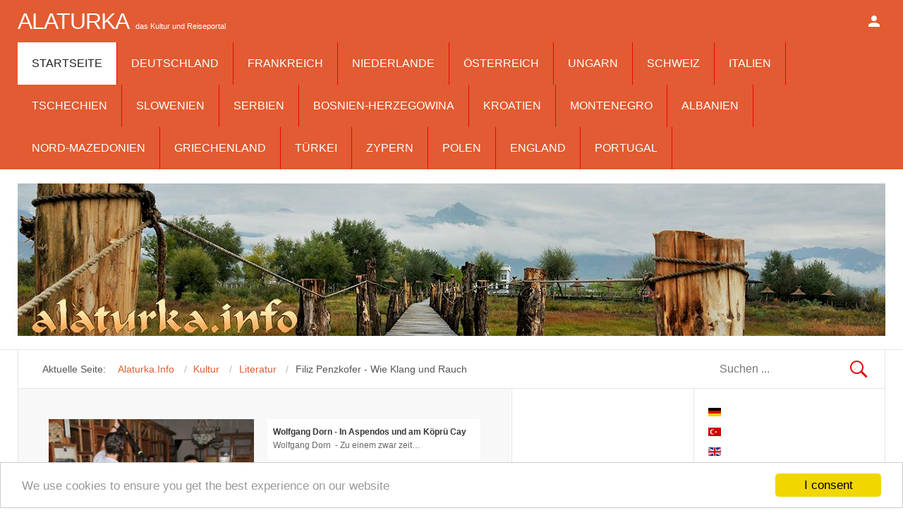

--- FILE ---
content_type: text/html; charset=utf-8
request_url: https://www.alaturka.info/de/aktuelle-kulturereignisse/4163-lala-meredith-vula-weisheit-heute-und-fuer-immer
body_size: 30858
content:
<!DOCTYPE html>
<html class="" lang="de-de" >
<head>
<meta name="viewport" content="width=device-width, initial-scale=1, maximum-scale=2.0">
<base href="https://www.alaturka.info/de/aktuelle-kulturereignisse/4163-lala-meredith-vula-weisheit-heute-und-fuer-immer" />
<meta http-equiv="content-type" content="text/html; charset=utf-8" />
<meta name="keywords" content="Vranjevc, Prishtina, Lala Meredith-Vula, National Museum der Fotografie, Shkodra" />
<meta property="og:title" content="Lala Meredith-Vula &amp;quot;Weisheit heute und für immer&amp;quot;" />
<meta property="og:type" content="article" />
<meta property="og:url" content="https://www.alaturka.info/de/aktuelle-kulturereignisse/4163-lala-meredith-vula-weisheit-heute-und-fuer-immer" />
<meta property="og:site_name" content="Alaturka.Info" />
<meta name="twitter:card" content="summary" />
<meta property="og:type" content="article" />
<meta property="og:url" content="https://www.alaturka.info/de/aktuelle-kulturereignisse/4163-lala-meredith-vula-weisheit-heute-und-fuer-immer" />
<meta property="og:title" content="Lala Meredith-Vula &quot;Weisheit heute und für immer&quot;" />
<meta property="og:description" content="Urtësi sot e mot (Weisheit heute und für immer): Wir finden die Worte, die den Charakter zur Ausstellung von Lala Meredith-Vula im Marubi National Museum der Fotografie in Shkodra auf einem Transparent und auf einem Foto ausdrücken, mehr als treffend für die albanisch-englische Künstlerin aus Vranjevc, Prishtina." />
<meta property="og:image" content="https://www.alaturka.info/images/allgemeines/aktuelle_kulturereignisse/POSTER-Urtesi-sot-e-mot-klein.jpg" />
<meta name="description" content="Urtësi sot e mot (Weisheit heute und für immer): Wir finden die Worte, die den Charakter zur Ausstellung von Lala Meredith-Vula im Marubi National Museum der Fotografie in Shkodra auf einem Transparent und auf einem Foto ausdrücken, mehr als treffend für die albanisch-englische Künstlerin aus Vranjevc, Prishtina." />
<meta name="generator" content="Joomla! - Open Source Content Management" />
<title>Lala Meredith-Vula &quot;Weisheit heute und für immer&quot;</title>
<meta property="og:type" content="website" />
<meta property="og:title" content="Lala Meredith-Vula "Weisheit heute und für immer"" />
<meta property="og:url" content="https://www.alaturka.info/de/aktuelle-kulturereignisse/4163-lala-meredith-vula-weisheit-heute-und-fuer-immer" />
<meta property="og:site_name" content="Alaturka.Info" />
<meta property="og:description" content="Urtësi sot e mot (Weisheit heute und für immer): Wir finden die Worte, die den Charakter zur Ausstellung von Lala Meredith-Vula im Marubi National Museum der Fotografie in Shkodra auf einem Transparent und auf einem Foto ausdrücken, mehr als treffend für die albanisch-englische Künstlerin aus Vranjevc, Prishtina." />
<link href="https://www.alaturka.info/de/?catid=0&amp;id=4163" rel="alternate" hreflang="de-DE" />
<link href="https://www.alaturka.info/en/actual-cultural-events/4157-lala-meredith-vula-wisdom-today-and-forever" rel="alternate" hreflang="en-GB" />
<link href="https://www.alaturka.info/images/favicon.ico" rel="shortcut icon" type="image/vnd.microsoft.icon" />
<link href="https://www.alaturka.info/de/" rel="canonical" />
<script type="application/json" class="joomla-script-options new">{"csrf.token":"56dc151302b10db93b5c22f06ddf0356","system.paths":{"root":"","base":""},"system.keepalive":{"interval":2640000,"uri":"\/de\/component\/ajax\/?format=json"}}</script>
<script src="/media/system/js/mootools-core.js?a38df40964642bf2bf2aa26f92ea5261" type="text/javascript"></script>
<script src="/media/system/js/core.js?a38df40964642bf2bf2aa26f92ea5261" type="text/javascript"></script>
<script src="/media/system/js/mootools-more.js?a38df40964642bf2bf2aa26f92ea5261" type="text/javascript"></script>
<script src="/media/system/js/modal.js?a38df40964642bf2bf2aa26f92ea5261" type="text/javascript"></script>
<script src="/media/jui/js/jquery.min.js?a38df40964642bf2bf2aa26f92ea5261" type="text/javascript"></script>
<script src="/media/jui/js/jquery-noconflict.js?a38df40964642bf2bf2aa26f92ea5261" type="text/javascript"></script>
<script src="/media/jui/js/jquery-migrate.min.js?a38df40964642bf2bf2aa26f92ea5261" type="text/javascript"></script>
<script src="/media/system/js/caption.js?a38df40964642bf2bf2aa26f92ea5261" type="text/javascript"></script>
<script src="/media/jui/js/bootstrap.min.js?a38df40964642bf2bf2aa26f92ea5261" type="text/javascript"></script>
<script src="/media/com_jchoptimize/core/js/ls.loader.js" type="text/javascript"></script>
<script src="/media/com_jchoptimize/lazysizes/lazysizes.js" type="text/javascript"></script>
<script src="https://www.alaturka.info/templates/gk_news/js/gk.scripts.js" type="text/javascript"></script>
<script src="https://www.alaturka.info/templates/gk_news/js/gk.menu.js" type="text/javascript"></script>
<script src="https://www.alaturka.info/templates/gk_news/js/fitvids.jquery.js" type="text/javascript"></script>
<script src="https://pagead2.googlesyndication.com/pagead/js/adsbygoogle.js" type="text/javascript"></script>
<script src="//www.googletagmanager.com/gtag/js?id=G-922X898XNY" type="text/javascript"></script>
<script src="https://cdn.jsdelivr.net/gh/scaron/prettyphoto/js/jquery.prettyPhoto.js?v=3.1.6" type="text/javascript"></script>
<script src="/plugins/content/jw_sigpro/jw_sigpro/includes/js/behaviour.js" type="text/javascript"></script>
<!--[if lt IE 9]><script src="/media/system/js/polyfill.event.js?a38df40964642bf2bf2aa26f92ea5261" type="text/javascript"></script><![endif]-->
<script src="/media/system/js/keepalive.js?a38df40964642bf2bf2aa26f92ea5261" type="text/javascript"></script>
<script src="https://www.alaturka.info/modules/mod_news_pro_gk5/interface/scripts/engine.jquery.js" type="text/javascript"></script>
<script src="https://www.alaturka.info/modules/mod_tabs_gk5/scripts/engine.mootools.js?a38df40964642bf2bf2aa26f92ea5261" type="text/javascript"></script>
<script type="text/javascript">

		jQuery(function($) {
			SqueezeBox.initialize({});
			initSqueezeBox();
			$(document).on('subform-row-add', initSqueezeBox);

			function initSqueezeBox(event, container)
			{
				SqueezeBox.assign($(container || document).find('a.modal').get(), {
					parse: 'rel'
				});
			}
		});

		window.jModalClose = function () {
			SqueezeBox.close();
		};

		// Add extra modal close functionality for tinyMCE-based editors
		document.onreadystatechange = function () {
			if (document.readyState == 'interactive' && typeof tinyMCE != 'undefined' && tinyMCE)
			{
				if (typeof window.jModalClose_no_tinyMCE === 'undefined')
				{
					window.jModalClose_no_tinyMCE = typeof(jModalClose) == 'function'  ?  jModalClose  :  false;

					jModalClose = function () {
						if (window.jModalClose_no_tinyMCE) window.jModalClose_no_tinyMCE.apply(this, arguments);
						tinyMCE.activeEditor.windowManager.close();
					};
				}

				if (typeof window.SqueezeBoxClose_no_tinyMCE === 'undefined')
				{
					if (typeof(SqueezeBox) == 'undefined')  SqueezeBox = {};
					window.SqueezeBoxClose_no_tinyMCE = typeof(SqueezeBox.close) == 'function'  ?  SqueezeBox.close  :  false;

					SqueezeBox.close = function () {
						if (window.SqueezeBoxClose_no_tinyMCE)  window.SqueezeBoxClose_no_tinyMCE.apply(this, arguments);
						tinyMCE.activeEditor.windowManager.close();
					};
				}
			}
		};
		jQuery(window).on('load',  function() {
				new JCaption('img.caption');
			});jQuery(function($){ initTooltips(); $("body").on("subform-row-add", initTooltips); function initTooltips (event, container) { container = container || document;$(container).find(".hasTooltip").tooltip({"html": true,"container": "body"});} });
 $GKMenu = { height:false, width:false, duration: 250 };
$GK_TMPL_URL = "https://www.alaturka.info/templates/gk_news";

$GK_URL = "https://www.alaturka.info/";

  window.dataLayer = window.dataLayer || [];
  function gtag(){dataLayer.push(arguments);}
  gtag('js', new Date());
  gtag('config', 'G-922X898XNY');

		jQuery(function($) {
			SqueezeBox.initialize({});
			initSqueezeBox();
			$(document).on('subform-row-add', initSqueezeBox);

			function initSqueezeBox(event, container)
			{
				SqueezeBox.assign($(container || document).find('a.modal').get(), {
					parse: 'rel'
				});
			}
		});

		window.jModalClose = function () {
			SqueezeBox.close();
		};

		// Add extra modal close functionality for tinyMCE-based editors
		document.onreadystatechange = function () {
			if (document.readyState == 'interactive' && typeof tinyMCE != 'undefined' && tinyMCE)
			{
				if (typeof window.jModalClose_no_tinyMCE === 'undefined')
				{
					window.jModalClose_no_tinyMCE = typeof(jModalClose) == 'function'  ?  jModalClose  :  false;

					jModalClose = function () {
						if (window.jModalClose_no_tinyMCE) window.jModalClose_no_tinyMCE.apply(this, arguments);
						tinyMCE.activeEditor.windowManager.close();
					};
				}

				if (typeof window.SqueezeBoxClose_no_tinyMCE === 'undefined')
				{
					if (typeof(SqueezeBox) == 'undefined')  SqueezeBox = {};
					window.SqueezeBoxClose_no_tinyMCE = typeof(SqueezeBox.close) == 'function'  ?  SqueezeBox.close  :  false;

					SqueezeBox.close = function () {
						if (window.SqueezeBoxClose_no_tinyMCE)  window.SqueezeBoxClose_no_tinyMCE.apply(this, arguments);
						tinyMCE.activeEditor.windowManager.close();
					};
				}
			}
		};
		
        (function($) {
            $(document).ready(function() {
				$("a[rel^='prettyPhoto']").prettyPhoto({
					animation_speed:'fast',
					slideshow:5000,
					autoplay_slideshow:false,
					opacity:0.80,
					show_title:false,
					allow_resize:true,
					default_width:500,
					default_height:344,
					counter_separator_label:'/',
					theme:'pp_default',
					horizontal_padding:20,
					hideflash:false,
					wmode:'opaque',
					autoplay:true,
					modal:false,
					deeplinking:true,
					overlay_gallery:true,
					keyboard_shortcuts:true,
					ie6_fallback:true,
					custom_markup:'',
					social_tools:''
				});
			});
		})(jQuery);
	jQuery(window).on('load',  function() {
				new JCaption('img.caption');
			});jQuery(function($){ initTooltips(); $("body").on("subform-row-add", initTooltips); function initTooltips (event, container) { container = container || document;$(container).find(".hasTooltip").tooltip({"html": true,"container": "body"});} });
 $GKMenu = { height:false, width:false, duration: 250 };
$GK_TMPL_URL = "https://www.alaturka.info/templates/gk_news";

$GK_URL = "https://www.alaturka.info/";

  window.dataLayer = window.dataLayer || [];
  function gtag(){dataLayer.push(arguments);}
  gtag('js', new Date());
  gtag('config', 'G-922X898XNY');

		jQuery(function($) {
			SqueezeBox.initialize({});
			initSqueezeBox();
			$(document).on('subform-row-add', initSqueezeBox);

			function initSqueezeBox(event, container)
			{
				SqueezeBox.assign($(container || document).find('a.modal').get(), {
					parse: 'rel'
				});
			}
		});

		window.jModalClose = function () {
			SqueezeBox.close();
		};

		// Add extra modal close functionality for tinyMCE-based editors
		document.onreadystatechange = function () {
			if (document.readyState == 'interactive' && typeof tinyMCE != 'undefined' && tinyMCE)
			{
				if (typeof window.jModalClose_no_tinyMCE === 'undefined')
				{
					window.jModalClose_no_tinyMCE = typeof(jModalClose) == 'function'  ?  jModalClose  :  false;

					jModalClose = function () {
						if (window.jModalClose_no_tinyMCE) window.jModalClose_no_tinyMCE.apply(this, arguments);
						tinyMCE.activeEditor.windowManager.close();
					};
				}

				if (typeof window.SqueezeBoxClose_no_tinyMCE === 'undefined')
				{
					if (typeof(SqueezeBox) == 'undefined')  SqueezeBox = {};
					window.SqueezeBoxClose_no_tinyMCE = typeof(SqueezeBox.close) == 'function'  ?  SqueezeBox.close  :  false;

					SqueezeBox.close = function () {
						if (window.SqueezeBoxClose_no_tinyMCE)  window.SqueezeBoxClose_no_tinyMCE.apply(this, arguments);
						tinyMCE.activeEditor.windowManager.close();
					};
				}
			}
		};
		
        (function($) {
            $(document).ready(function() {
				$("a[rel^='prettyPhoto']").prettyPhoto({
					animation_speed:'fast',
					slideshow:5000,
					autoplay_slideshow:false,
					opacity:0.80,
					show_title:false,
					allow_resize:true,
					default_width:500,
					default_height:344,
					counter_separator_label:'/',
					theme:'pp_default',
					horizontal_padding:20,
					hideflash:false,
					wmode:'opaque',
					autoplay:true,
					modal:false,
					deeplinking:true,
					overlay_gallery:true,
					keyboard_shortcuts:true,
					ie6_fallback:true,
					custom_markup:'',
					social_tools:''
				});
			});
		})(jQuery);
	jQuery(window).on('load',  function() {
				new JCaption('img.caption');
			});jQuery(function($){ initTooltips(); $("body").on("subform-row-add", initTooltips); function initTooltips (event, container) { container = container || document;$(container).find(".hasTooltip").tooltip({"html": true,"container": "body"});} });
 $GKMenu = { height:false, width:false, duration: 250 };
$GK_TMPL_URL = "https://www.alaturka.info/templates/gk_news";

$GK_URL = "https://www.alaturka.info/";

  window.dataLayer = window.dataLayer || [];
  function gtag(){dataLayer.push(arguments);}
  gtag('js', new Date());
  gtag('config', 'G-922X898XNY');

		jQuery(function($) {
			SqueezeBox.initialize({});
			initSqueezeBox();
			$(document).on('subform-row-add', initSqueezeBox);

			function initSqueezeBox(event, container)
			{
				SqueezeBox.assign($(container || document).find('a.modal').get(), {
					parse: 'rel'
				});
			}
		});

		window.jModalClose = function () {
			SqueezeBox.close();
		};

		// Add extra modal close functionality for tinyMCE-based editors
		document.onreadystatechange = function () {
			if (document.readyState == 'interactive' && typeof tinyMCE != 'undefined' && tinyMCE)
			{
				if (typeof window.jModalClose_no_tinyMCE === 'undefined')
				{
					window.jModalClose_no_tinyMCE = typeof(jModalClose) == 'function'  ?  jModalClose  :  false;

					jModalClose = function () {
						if (window.jModalClose_no_tinyMCE) window.jModalClose_no_tinyMCE.apply(this, arguments);
						tinyMCE.activeEditor.windowManager.close();
					};
				}

				if (typeof window.SqueezeBoxClose_no_tinyMCE === 'undefined')
				{
					if (typeof(SqueezeBox) == 'undefined')  SqueezeBox = {};
					window.SqueezeBoxClose_no_tinyMCE = typeof(SqueezeBox.close) == 'function'  ?  SqueezeBox.close  :  false;

					SqueezeBox.close = function () {
						if (window.SqueezeBoxClose_no_tinyMCE)  window.SqueezeBoxClose_no_tinyMCE.apply(this, arguments);
						tinyMCE.activeEditor.windowManager.close();
					};
				}
			}
		};
		
        (function($) {
            $(document).ready(function() {
				$("a[rel^='prettyPhoto']").prettyPhoto({
					animation_speed:'fast',
					slideshow:5000,
					autoplay_slideshow:false,
					opacity:0.80,
					show_title:false,
					allow_resize:true,
					default_width:500,
					default_height:344,
					counter_separator_label:'/',
					theme:'pp_default',
					horizontal_padding:20,
					hideflash:false,
					wmode:'opaque',
					autoplay:true,
					modal:false,
					deeplinking:true,
					overlay_gallery:true,
					keyboard_shortcuts:true,
					ie6_fallback:true,
					custom_markup:'',
					social_tools:''
				});
			});
		})(jQuery);
	jQuery(window).on('load',  function() {
				new JCaption('img.caption');
			});jQuery(function($){ initTooltips(); $("body").on("subform-row-add", initTooltips); function initTooltips (event, container) { container = container || document;$(container).find(".hasTooltip").tooltip({"html": true,"container": "body"});} });
 $GKMenu = { height:false, width:false, duration: 250 };
$GK_TMPL_URL = "https://www.alaturka.info/templates/gk_news";

$GK_URL = "https://www.alaturka.info/";

  window.dataLayer = window.dataLayer || [];
  function gtag(){dataLayer.push(arguments);}
  gtag('js', new Date());
  gtag('config', 'G-922X898XNY');

		jQuery(function($) {
			SqueezeBox.initialize({});
			initSqueezeBox();
			$(document).on('subform-row-add', initSqueezeBox);

			function initSqueezeBox(event, container)
			{
				SqueezeBox.assign($(container || document).find('a.modal').get(), {
					parse: 'rel'
				});
			}
		});

		window.jModalClose = function () {
			SqueezeBox.close();
		};

		// Add extra modal close functionality for tinyMCE-based editors
		document.onreadystatechange = function () {
			if (document.readyState == 'interactive' && typeof tinyMCE != 'undefined' && tinyMCE)
			{
				if (typeof window.jModalClose_no_tinyMCE === 'undefined')
				{
					window.jModalClose_no_tinyMCE = typeof(jModalClose) == 'function'  ?  jModalClose  :  false;

					jModalClose = function () {
						if (window.jModalClose_no_tinyMCE) window.jModalClose_no_tinyMCE.apply(this, arguments);
						tinyMCE.activeEditor.windowManager.close();
					};
				}

				if (typeof window.SqueezeBoxClose_no_tinyMCE === 'undefined')
				{
					if (typeof(SqueezeBox) == 'undefined')  SqueezeBox = {};
					window.SqueezeBoxClose_no_tinyMCE = typeof(SqueezeBox.close) == 'function'  ?  SqueezeBox.close  :  false;

					SqueezeBox.close = function () {
						if (window.SqueezeBoxClose_no_tinyMCE)  window.SqueezeBoxClose_no_tinyMCE.apply(this, arguments);
						tinyMCE.activeEditor.windowManager.close();
					};
				}
			}
		};
		
        (function($) {
            $(document).ready(function() {
				$("a[rel^='prettyPhoto']").prettyPhoto({
					animation_speed:'fast',
					slideshow:5000,
					autoplay_slideshow:false,
					opacity:0.80,
					show_title:false,
					allow_resize:true,
					default_width:500,
					default_height:344,
					counter_separator_label:'/',
					theme:'pp_default',
					horizontal_padding:20,
					hideflash:false,
					wmode:'opaque',
					autoplay:true,
					modal:false,
					deeplinking:true,
					overlay_gallery:true,
					keyboard_shortcuts:true,
					ie6_fallback:true,
					custom_markup:'',
					social_tools:''
				});
			});
		})(jQuery);
	jQuery(window).on('load',  function() {
				new JCaption('img.caption');
			});jQuery(function($){ initTooltips(); $("body").on("subform-row-add", initTooltips); function initTooltips (event, container) { container = container || document;$(container).find(".hasTooltip").tooltip({"html": true,"container": "body"});} });
 $GKMenu = { height:false, width:false, duration: 250 };
$GK_TMPL_URL = "https://www.alaturka.info/templates/gk_news";

$GK_URL = "https://www.alaturka.info/";

  window.dataLayer = window.dataLayer || [];
  function gtag(){dataLayer.push(arguments);}
  gtag('js', new Date());
  gtag('config', 'G-922X898XNY');

		jQuery(function($) {
			SqueezeBox.initialize({});
			initSqueezeBox();
			$(document).on('subform-row-add', initSqueezeBox);

			function initSqueezeBox(event, container)
			{
				SqueezeBox.assign($(container || document).find('a.modal').get(), {
					parse: 'rel'
				});
			}
		});

		window.jModalClose = function () {
			SqueezeBox.close();
		};

		// Add extra modal close functionality for tinyMCE-based editors
		document.onreadystatechange = function () {
			if (document.readyState == 'interactive' && typeof tinyMCE != 'undefined' && tinyMCE)
			{
				if (typeof window.jModalClose_no_tinyMCE === 'undefined')
				{
					window.jModalClose_no_tinyMCE = typeof(jModalClose) == 'function'  ?  jModalClose  :  false;

					jModalClose = function () {
						if (window.jModalClose_no_tinyMCE) window.jModalClose_no_tinyMCE.apply(this, arguments);
						tinyMCE.activeEditor.windowManager.close();
					};
				}

				if (typeof window.SqueezeBoxClose_no_tinyMCE === 'undefined')
				{
					if (typeof(SqueezeBox) == 'undefined')  SqueezeBox = {};
					window.SqueezeBoxClose_no_tinyMCE = typeof(SqueezeBox.close) == 'function'  ?  SqueezeBox.close  :  false;

					SqueezeBox.close = function () {
						if (window.SqueezeBoxClose_no_tinyMCE)  window.SqueezeBoxClose_no_tinyMCE.apply(this, arguments);
						tinyMCE.activeEditor.windowManager.close();
					};
				}
			}
		};
		
        (function($) {
            $(document).ready(function() {
				$("a[rel^='prettyPhoto']").prettyPhoto({
					animation_speed:'fast',
					slideshow:5000,
					autoplay_slideshow:false,
					opacity:0.80,
					show_title:false,
					allow_resize:true,
					default_width:500,
					default_height:344,
					counter_separator_label:'/',
					theme:'pp_default',
					horizontal_padding:20,
					hideflash:false,
					wmode:'opaque',
					autoplay:true,
					modal:false,
					deeplinking:true,
					overlay_gallery:true,
					keyboard_shortcuts:true,
					ie6_fallback:true,
					custom_markup:'',
					social_tools:''
				});
			});
		})(jQuery);
	jQuery(window).on('load',  function() {
				new JCaption('img.caption');
			});jQuery(function($){ initTooltips(); $("body").on("subform-row-add", initTooltips); function initTooltips (event, container) { container = container || document;$(container).find(".hasTooltip").tooltip({"html": true,"container": "body"});} });
 $GKMenu = { height:false, width:false, duration: 250 };
$GK_TMPL_URL = "https://www.alaturka.info/templates/gk_news";

$GK_URL = "https://www.alaturka.info/";

  window.dataLayer = window.dataLayer || [];
  function gtag(){dataLayer.push(arguments);}
  gtag('js', new Date());
  gtag('config', 'G-922X898XNY');

		jQuery(function($) {
			SqueezeBox.initialize({});
			initSqueezeBox();
			$(document).on('subform-row-add', initSqueezeBox);

			function initSqueezeBox(event, container)
			{
				SqueezeBox.assign($(container || document).find('a.modal').get(), {
					parse: 'rel'
				});
			}
		});

		window.jModalClose = function () {
			SqueezeBox.close();
		};

		// Add extra modal close functionality for tinyMCE-based editors
		document.onreadystatechange = function () {
			if (document.readyState == 'interactive' && typeof tinyMCE != 'undefined' && tinyMCE)
			{
				if (typeof window.jModalClose_no_tinyMCE === 'undefined')
				{
					window.jModalClose_no_tinyMCE = typeof(jModalClose) == 'function'  ?  jModalClose  :  false;

					jModalClose = function () {
						if (window.jModalClose_no_tinyMCE) window.jModalClose_no_tinyMCE.apply(this, arguments);
						tinyMCE.activeEditor.windowManager.close();
					};
				}

				if (typeof window.SqueezeBoxClose_no_tinyMCE === 'undefined')
				{
					if (typeof(SqueezeBox) == 'undefined')  SqueezeBox = {};
					window.SqueezeBoxClose_no_tinyMCE = typeof(SqueezeBox.close) == 'function'  ?  SqueezeBox.close  :  false;

					SqueezeBox.close = function () {
						if (window.SqueezeBoxClose_no_tinyMCE)  window.SqueezeBoxClose_no_tinyMCE.apply(this, arguments);
						tinyMCE.activeEditor.windowManager.close();
					};
				}
			}
		};
		
        (function($) {
            $(document).ready(function() {
				$("a[rel^='prettyPhoto']").prettyPhoto({
					animation_speed:'fast',
					slideshow:5000,
					autoplay_slideshow:false,
					opacity:0.80,
					show_title:false,
					allow_resize:true,
					default_width:500,
					default_height:344,
					counter_separator_label:'/',
					theme:'pp_default',
					horizontal_padding:20,
					hideflash:false,
					wmode:'opaque',
					autoplay:true,
					modal:false,
					deeplinking:true,
					overlay_gallery:true,
					keyboard_shortcuts:true,
					ie6_fallback:true,
					custom_markup:'',
					social_tools:''
				});
			});
		})(jQuery);
	jQuery(window).on('load',  function() {
				new JCaption('img.caption');
			});jQuery(function($){ initTooltips(); $("body").on("subform-row-add", initTooltips); function initTooltips (event, container) { container = container || document;$(container).find(".hasTooltip").tooltip({"html": true,"container": "body"});} });
 $GKMenu = { height:false, width:false, duration: 250 };
$GK_TMPL_URL = "https://www.alaturka.info/templates/gk_news";

$GK_URL = "https://www.alaturka.info/";

  window.dataLayer = window.dataLayer || [];
  function gtag(){dataLayer.push(arguments);}
  gtag('js', new Date());
  gtag('config', 'G-922X898XNY');

		jQuery(function($) {
			SqueezeBox.initialize({});
			initSqueezeBox();
			$(document).on('subform-row-add', initSqueezeBox);

			function initSqueezeBox(event, container)
			{
				SqueezeBox.assign($(container || document).find('a.modal').get(), {
					parse: 'rel'
				});
			}
		});

		window.jModalClose = function () {
			SqueezeBox.close();
		};

		// Add extra modal close functionality for tinyMCE-based editors
		document.onreadystatechange = function () {
			if (document.readyState == 'interactive' && typeof tinyMCE != 'undefined' && tinyMCE)
			{
				if (typeof window.jModalClose_no_tinyMCE === 'undefined')
				{
					window.jModalClose_no_tinyMCE = typeof(jModalClose) == 'function'  ?  jModalClose  :  false;

					jModalClose = function () {
						if (window.jModalClose_no_tinyMCE) window.jModalClose_no_tinyMCE.apply(this, arguments);
						tinyMCE.activeEditor.windowManager.close();
					};
				}

				if (typeof window.SqueezeBoxClose_no_tinyMCE === 'undefined')
				{
					if (typeof(SqueezeBox) == 'undefined')  SqueezeBox = {};
					window.SqueezeBoxClose_no_tinyMCE = typeof(SqueezeBox.close) == 'function'  ?  SqueezeBox.close  :  false;

					SqueezeBox.close = function () {
						if (window.SqueezeBoxClose_no_tinyMCE)  window.SqueezeBoxClose_no_tinyMCE.apply(this, arguments);
						tinyMCE.activeEditor.windowManager.close();
					};
				}
			}
		};
		
        (function($) {
            $(document).ready(function() {
				$("a[rel^='prettyPhoto']").prettyPhoto({
					animation_speed:'fast',
					slideshow:5000,
					autoplay_slideshow:false,
					opacity:0.80,
					show_title:false,
					allow_resize:true,
					default_width:500,
					default_height:344,
					counter_separator_label:'/',
					theme:'pp_default',
					horizontal_padding:20,
					hideflash:false,
					wmode:'opaque',
					autoplay:true,
					modal:false,
					deeplinking:true,
					overlay_gallery:true,
					keyboard_shortcuts:true,
					ie6_fallback:true,
					custom_markup:'',
					social_tools:''
				});
			});
		})(jQuery);
	jQuery(window).on('load',  function() {
				new JCaption('img.caption');
			});jQuery(function($){ initTooltips(); $("body").on("subform-row-add", initTooltips); function initTooltips (event, container) { container = container || document;$(container).find(".hasTooltip").tooltip({"html": true,"container": "body"});} });
 $GKMenu = { height:false, width:false, duration: 250 };
$GK_TMPL_URL = "https://www.alaturka.info/templates/gk_news";

$GK_URL = "https://www.alaturka.info/";

  window.dataLayer = window.dataLayer || [];
  function gtag(){dataLayer.push(arguments);}
  gtag('js', new Date());
  gtag('config', 'G-922X898XNY');

		jQuery(function($) {
			SqueezeBox.initialize({});
			initSqueezeBox();
			$(document).on('subform-row-add', initSqueezeBox);

			function initSqueezeBox(event, container)
			{
				SqueezeBox.assign($(container || document).find('a.modal').get(), {
					parse: 'rel'
				});
			}
		});

		window.jModalClose = function () {
			SqueezeBox.close();
		};

		// Add extra modal close functionality for tinyMCE-based editors
		document.onreadystatechange = function () {
			if (document.readyState == 'interactive' && typeof tinyMCE != 'undefined' && tinyMCE)
			{
				if (typeof window.jModalClose_no_tinyMCE === 'undefined')
				{
					window.jModalClose_no_tinyMCE = typeof(jModalClose) == 'function'  ?  jModalClose  :  false;

					jModalClose = function () {
						if (window.jModalClose_no_tinyMCE) window.jModalClose_no_tinyMCE.apply(this, arguments);
						tinyMCE.activeEditor.windowManager.close();
					};
				}

				if (typeof window.SqueezeBoxClose_no_tinyMCE === 'undefined')
				{
					if (typeof(SqueezeBox) == 'undefined')  SqueezeBox = {};
					window.SqueezeBoxClose_no_tinyMCE = typeof(SqueezeBox.close) == 'function'  ?  SqueezeBox.close  :  false;

					SqueezeBox.close = function () {
						if (window.SqueezeBoxClose_no_tinyMCE)  window.SqueezeBoxClose_no_tinyMCE.apply(this, arguments);
						tinyMCE.activeEditor.windowManager.close();
					};
				}
			}
		};
		
        (function($) {
            $(document).ready(function() {
				$("a[rel^='prettyPhoto']").prettyPhoto({
					animation_speed:'fast',
					slideshow:5000,
					autoplay_slideshow:false,
					opacity:0.80,
					show_title:false,
					allow_resize:true,
					default_width:500,
					default_height:344,
					counter_separator_label:'/',
					theme:'pp_default',
					horizontal_padding:20,
					hideflash:false,
					wmode:'opaque',
					autoplay:true,
					modal:false,
					deeplinking:true,
					overlay_gallery:true,
					keyboard_shortcuts:true,
					ie6_fallback:true,
					custom_markup:'',
					social_tools:''
				});
			});
		})(jQuery);
	jQuery(window).on('load',  function() {
				new JCaption('img.caption');
			});jQuery(function($){ initTooltips(); $("body").on("subform-row-add", initTooltips); function initTooltips (event, container) { container = container || document;$(container).find(".hasTooltip").tooltip({"html": true,"container": "body"});} });
 $GKMenu = { height:false, width:false, duration: 250 };
$GK_TMPL_URL = "https://www.alaturka.info/templates/gk_news";

$GK_URL = "https://www.alaturka.info/";

  window.dataLayer = window.dataLayer || [];
  function gtag(){dataLayer.push(arguments);}
  gtag('js', new Date());
  gtag('config', 'G-922X898XNY');

		jQuery(function($) {
			SqueezeBox.initialize({});
			initSqueezeBox();
			$(document).on('subform-row-add', initSqueezeBox);

			function initSqueezeBox(event, container)
			{
				SqueezeBox.assign($(container || document).find('a.modal').get(), {
					parse: 'rel'
				});
			}
		});

		window.jModalClose = function () {
			SqueezeBox.close();
		};

		// Add extra modal close functionality for tinyMCE-based editors
		document.onreadystatechange = function () {
			if (document.readyState == 'interactive' && typeof tinyMCE != 'undefined' && tinyMCE)
			{
				if (typeof window.jModalClose_no_tinyMCE === 'undefined')
				{
					window.jModalClose_no_tinyMCE = typeof(jModalClose) == 'function'  ?  jModalClose  :  false;

					jModalClose = function () {
						if (window.jModalClose_no_tinyMCE) window.jModalClose_no_tinyMCE.apply(this, arguments);
						tinyMCE.activeEditor.windowManager.close();
					};
				}

				if (typeof window.SqueezeBoxClose_no_tinyMCE === 'undefined')
				{
					if (typeof(SqueezeBox) == 'undefined')  SqueezeBox = {};
					window.SqueezeBoxClose_no_tinyMCE = typeof(SqueezeBox.close) == 'function'  ?  SqueezeBox.close  :  false;

					SqueezeBox.close = function () {
						if (window.SqueezeBoxClose_no_tinyMCE)  window.SqueezeBoxClose_no_tinyMCE.apply(this, arguments);
						tinyMCE.activeEditor.windowManager.close();
					};
				}
			}
		};
		
        (function($) {
            $(document).ready(function() {
				$("a[rel^='prettyPhoto']").prettyPhoto({
					animation_speed:'fast',
					slideshow:5000,
					autoplay_slideshow:false,
					opacity:0.80,
					show_title:false,
					allow_resize:true,
					default_width:500,
					default_height:344,
					counter_separator_label:'/',
					theme:'pp_default',
					horizontal_padding:20,
					hideflash:false,
					wmode:'opaque',
					autoplay:true,
					modal:false,
					deeplinking:true,
					overlay_gallery:true,
					keyboard_shortcuts:true,
					ie6_fallback:true,
					custom_markup:'',
					social_tools:''
				});
			});
		})(jQuery);
	jQuery(window).on('load',  function() {
				new JCaption('img.caption');
			});jQuery(function($){ initTooltips(); $("body").on("subform-row-add", initTooltips); function initTooltips (event, container) { container = container || document;$(container).find(".hasTooltip").tooltip({"html": true,"container": "body"});} });
 $GKMenu = { height:false, width:false, duration: 250 };
$GK_TMPL_URL = "https://www.alaturka.info/templates/gk_news";

$GK_URL = "https://www.alaturka.info/";

  window.dataLayer = window.dataLayer || [];
  function gtag(){dataLayer.push(arguments);}
  gtag('js', new Date());
  gtag('config', 'G-922X898XNY');

		jQuery(function($) {
			SqueezeBox.initialize({});
			initSqueezeBox();
			$(document).on('subform-row-add', initSqueezeBox);

			function initSqueezeBox(event, container)
			{
				SqueezeBox.assign($(container || document).find('a.modal').get(), {
					parse: 'rel'
				});
			}
		});

		window.jModalClose = function () {
			SqueezeBox.close();
		};

		// Add extra modal close functionality for tinyMCE-based editors
		document.onreadystatechange = function () {
			if (document.readyState == 'interactive' && typeof tinyMCE != 'undefined' && tinyMCE)
			{
				if (typeof window.jModalClose_no_tinyMCE === 'undefined')
				{
					window.jModalClose_no_tinyMCE = typeof(jModalClose) == 'function'  ?  jModalClose  :  false;

					jModalClose = function () {
						if (window.jModalClose_no_tinyMCE) window.jModalClose_no_tinyMCE.apply(this, arguments);
						tinyMCE.activeEditor.windowManager.close();
					};
				}

				if (typeof window.SqueezeBoxClose_no_tinyMCE === 'undefined')
				{
					if (typeof(SqueezeBox) == 'undefined')  SqueezeBox = {};
					window.SqueezeBoxClose_no_tinyMCE = typeof(SqueezeBox.close) == 'function'  ?  SqueezeBox.close  :  false;

					SqueezeBox.close = function () {
						if (window.SqueezeBoxClose_no_tinyMCE)  window.SqueezeBoxClose_no_tinyMCE.apply(this, arguments);
						tinyMCE.activeEditor.windowManager.close();
					};
				}
			}
		};
		
        (function($) {
            $(document).ready(function() {
				$("a[rel^='prettyPhoto']").prettyPhoto({
					animation_speed:'fast',
					slideshow:5000,
					autoplay_slideshow:false,
					opacity:0.80,
					show_title:false,
					allow_resize:true,
					default_width:500,
					default_height:344,
					counter_separator_label:'/',
					theme:'pp_default',
					horizontal_padding:20,
					hideflash:false,
					wmode:'opaque',
					autoplay:true,
					modal:false,
					deeplinking:true,
					overlay_gallery:true,
					keyboard_shortcuts:true,
					ie6_fallback:true,
					custom_markup:'',
					social_tools:''
				});
			});
		})(jQuery);
	jQuery(window).on('load',  function() {
				new JCaption('img.caption');
			});jQuery(function($){ initTooltips(); $("body").on("subform-row-add", initTooltips); function initTooltips (event, container) { container = container || document;$(container).find(".hasTooltip").tooltip({"html": true,"container": "body"});} });
 $GKMenu = { height:false, width:false, duration: 250 };
$GK_TMPL_URL = "https://www.alaturka.info/templates/gk_news";

$GK_URL = "https://www.alaturka.info/";

  window.dataLayer = window.dataLayer || [];
  function gtag(){dataLayer.push(arguments);}
  gtag('js', new Date());
  gtag('config', 'G-922X898XNY');

		jQuery(function($) {
			SqueezeBox.initialize({});
			initSqueezeBox();
			$(document).on('subform-row-add', initSqueezeBox);

			function initSqueezeBox(event, container)
			{
				SqueezeBox.assign($(container || document).find('a.modal').get(), {
					parse: 'rel'
				});
			}
		});

		window.jModalClose = function () {
			SqueezeBox.close();
		};

		// Add extra modal close functionality for tinyMCE-based editors
		document.onreadystatechange = function () {
			if (document.readyState == 'interactive' && typeof tinyMCE != 'undefined' && tinyMCE)
			{
				if (typeof window.jModalClose_no_tinyMCE === 'undefined')
				{
					window.jModalClose_no_tinyMCE = typeof(jModalClose) == 'function'  ?  jModalClose  :  false;

					jModalClose = function () {
						if (window.jModalClose_no_tinyMCE) window.jModalClose_no_tinyMCE.apply(this, arguments);
						tinyMCE.activeEditor.windowManager.close();
					};
				}

				if (typeof window.SqueezeBoxClose_no_tinyMCE === 'undefined')
				{
					if (typeof(SqueezeBox) == 'undefined')  SqueezeBox = {};
					window.SqueezeBoxClose_no_tinyMCE = typeof(SqueezeBox.close) == 'function'  ?  SqueezeBox.close  :  false;

					SqueezeBox.close = function () {
						if (window.SqueezeBoxClose_no_tinyMCE)  window.SqueezeBoxClose_no_tinyMCE.apply(this, arguments);
						tinyMCE.activeEditor.windowManager.close();
					};
				}
			}
		};
		
        (function($) {
            $(document).ready(function() {
				$("a[rel^='prettyPhoto']").prettyPhoto({
					animation_speed:'fast',
					slideshow:5000,
					autoplay_slideshow:false,
					opacity:0.80,
					show_title:false,
					allow_resize:true,
					default_width:500,
					default_height:344,
					counter_separator_label:'/',
					theme:'pp_default',
					horizontal_padding:20,
					hideflash:false,
					wmode:'opaque',
					autoplay:true,
					modal:false,
					deeplinking:true,
					overlay_gallery:true,
					keyboard_shortcuts:true,
					ie6_fallback:true,
					custom_markup:'',
					social_tools:''
				});
			});
		})(jQuery);
	jQuery(window).on('load',  function() {
				new JCaption('img.caption');
			});jQuery(function($){ initTooltips(); $("body").on("subform-row-add", initTooltips); function initTooltips (event, container) { container = container || document;$(container).find(".hasTooltip").tooltip({"html": true,"container": "body"});} });
 $GKMenu = { height:false, width:false, duration: 250 };
$GK_TMPL_URL = "https://www.alaturka.info/templates/gk_news";

$GK_URL = "https://www.alaturka.info/";

  window.dataLayer = window.dataLayer || [];
  function gtag(){dataLayer.push(arguments);}
  gtag('js', new Date());
  gtag('config', 'G-922X898XNY');

		jQuery(function($) {
			SqueezeBox.initialize({});
			initSqueezeBox();
			$(document).on('subform-row-add', initSqueezeBox);

			function initSqueezeBox(event, container)
			{
				SqueezeBox.assign($(container || document).find('a.modal').get(), {
					parse: 'rel'
				});
			}
		});

		window.jModalClose = function () {
			SqueezeBox.close();
		};

		// Add extra modal close functionality for tinyMCE-based editors
		document.onreadystatechange = function () {
			if (document.readyState == 'interactive' && typeof tinyMCE != 'undefined' && tinyMCE)
			{
				if (typeof window.jModalClose_no_tinyMCE === 'undefined')
				{
					window.jModalClose_no_tinyMCE = typeof(jModalClose) == 'function'  ?  jModalClose  :  false;

					jModalClose = function () {
						if (window.jModalClose_no_tinyMCE) window.jModalClose_no_tinyMCE.apply(this, arguments);
						tinyMCE.activeEditor.windowManager.close();
					};
				}

				if (typeof window.SqueezeBoxClose_no_tinyMCE === 'undefined')
				{
					if (typeof(SqueezeBox) == 'undefined')  SqueezeBox = {};
					window.SqueezeBoxClose_no_tinyMCE = typeof(SqueezeBox.close) == 'function'  ?  SqueezeBox.close  :  false;

					SqueezeBox.close = function () {
						if (window.SqueezeBoxClose_no_tinyMCE)  window.SqueezeBoxClose_no_tinyMCE.apply(this, arguments);
						tinyMCE.activeEditor.windowManager.close();
					};
				}
			}
		};
		
        (function($) {
            $(document).ready(function() {
				$("a[rel^='prettyPhoto']").prettyPhoto({
					animation_speed:'fast',
					slideshow:5000,
					autoplay_slideshow:false,
					opacity:0.80,
					show_title:false,
					allow_resize:true,
					default_width:500,
					default_height:344,
					counter_separator_label:'/',
					theme:'pp_default',
					horizontal_padding:20,
					hideflash:false,
					wmode:'opaque',
					autoplay:true,
					modal:false,
					deeplinking:true,
					overlay_gallery:true,
					keyboard_shortcuts:true,
					ie6_fallback:true,
					custom_markup:'',
					social_tools:''
				});
			});
		})(jQuery);
	jQuery(window).on('load',  function() {
				new JCaption('img.caption');
			});jQuery(function($){ initTooltips(); $("body").on("subform-row-add", initTooltips); function initTooltips (event, container) { container = container || document;$(container).find(".hasTooltip").tooltip({"html": true,"container": "body"});} });
 $GKMenu = { height:false, width:false, duration: 250 };
$GK_TMPL_URL = "https://www.alaturka.info/templates/gk_news";

$GK_URL = "https://www.alaturka.info/";

  window.dataLayer = window.dataLayer || [];
  function gtag(){dataLayer.push(arguments);}
  gtag('js', new Date());
  gtag('config', 'G-922X898XNY');

	</script>
<link href="https://www.alaturka.info/en/actual-cultural-events/4157-lala-meredith-vula-wisdom-today-and-forever" rel="alternate" hreflang="x-default" />
<link rel="apple-touch-icon" href="https://www.alaturka.info/templates/gk_news/images/touch-device.png">
<link rel="apple-touch-icon-precomposed" href="https://www.alaturka.info/templates/gk_news/images/touch-device.png">
<link href="https://www.alaturka.info/en/life/flora/5384-fox-glove-on-the-eselspfad-hiking-trail-near-billroda" rel="alternate" hreflang="x-default" />
<!--[if IE 9]>
<link rel="stylesheet" href="https://www.alaturka.info/templates/gk_news/css/ie/ie9.css" type="text/css" />
<![endif]-->
<!--[if IE 8]>
<link rel="stylesheet" href="https://www.alaturka.info/templates/gk_news/css/ie/ie8.css" type="text/css" />
<![endif]-->
<!--[if lte IE 7]>
<link rel="stylesheet" href="https://www.alaturka.info/templates/gk_news/css/ie/ie7.css" type="text/css" />
<![endif]-->
<!--[if (gte IE 6)&(lte IE 8)]>
<script type="text/javascript" src="https://www.alaturka.info/templates/gk_news/js/respond.js"></script>
<script type="text/javascript" src="https://www.alaturka.info/templates/gk_news/js/selectivizr.js"></script>
<script type="text/javascript" src="http://html5shim.googlecode.com/svn/trunk/html5.js"></script>
<![endif]-->
<!-- Begin Cookie Consent plugin by Silktide -->
<script>
          window.cookieconsent_options = {
              message: 'We use cookies to ensure you get the best experience on our website',
              dismiss: 'I consent',
              learnMore: 'Learn more',
              link: "",
              theme: "light-bottom",
          };
      </script>
<!-- Minified Cookie Consent served from CDN -->
<script src="//cdnjs.cloudflare.com/ajax/libs/cookieconsent2/1.0.9/cookieconsent.min.js"></script>
<!-- End Cookie Consent plugin -->
<!--MEX -->
<meta name="google-site-verification" content="2sC4gvW9L2Ip-7jNJSf0lGcP1ZV9TBICbKJJrj_Jn-g" />
<style id="jch-optimize-critical-css">@supports (not (scale:-1)) and (-webkit-hyphens:none){}article,aside,details,figcaption,figure,footer,header,hgroup,nav,section{display:block}html{font-size:100%;-webkit-text-size-adjust:100%;-ms-text-size-adjust:100%}html,button,input,select,textarea{font-family:sans-serif}body{margin:0}a:focus{outline:none}a:hover,a:active{outline:none}b,strong{font-weight:400}small{font-size:75%}ul,ol{margin:0;padding:0 0 0 40px}dd{margin:0px}nav ul,nav ol{list-style:none;list-style-image:none}img{border:0;-ms-interpolation-mode:bicubic}figure{margin:0}form{margin:0}button,input,select,textarea{font-size:100%;margin:0;vertical-align:baseline;*vertical-align:middle}button,input{line-height:normal}button,input[type="button"],input[type="reset"],input[type="submit"]{cursor:pointer;-webkit-appearance:button;*overflow:visible}button::-moz-focus-inner,input::-moz-focus-inner{border:0;padding:0}textarea{overflow:auto;vertical-align:top}html{border-bottom:1px solid transparent;min-height:100%}body>div>footer,body>div>header,body>div>section,body>footer,body>header,body>section{clear:both;margin:0 auto}section#gkPageTop{overflow:visible;width:100%}#gkPageContent::after,#gkContent::after,#gkSidebar::after,footer::after,header::after,section::after,aside::after,article::after,.box::after,.itemSocialSharing::after,#gkTopMenu::after,article header ul::after,#gkTop1>div::after,#gkTop2>div::after{clear:both;content:"";display:table}section#gkContent,section#gkComponentWrap,aside#gkSidebar{-webkit-box-sizing:border-box;-moz-box-sizing:border-box;-ms-box-sizing:border-box;-o-box-sizing:border-box;box-sizing:border-box;float:left}#gkSidebar{-webkit-box-sizing:border-box;-moz-box-sizing:border-box;-ms-box-sizing:border-box;-o-box-sizing:border-box;box-sizing:border-box}#gkContentWrap{-webkit-box-sizing:border-box;-moz-box-sizing:border-box;-ms-box-sizing:border-box;-o-box-sizing:border-box;box-sizing:border-box;float:left;padding:1.25rem 2.5rem}#gkMainbodyTop{margin:-1.25rem -2.4375rem 0 -2.5rem;border-bottom:1px solid #e5e5e5}#gkMainbody .box,#gkMainbodyTop .box,#gkMainbodyBottom .box{border-top:1px solid #e5e5e5}#gkMainbody .box:first-child,#gkMainbodyTop .box:first-child,#gkMainbodyBottom .box:first-child{border-top:none}#gkMainbody .box{margin-bottom:30px}body>footer:first-child,body>header:first-child,body>section:first-child,section#gkPage>section:first-child,section#gkContent>section:first-child,section#gkComponentWrap>section:first-child{margin-top:0}select,textarea,input[type="text"],input[type="password"],input[type="url"],input[type="email"]{-moz-box-sizing:border-box;-ms-box-sizing:border-box;-o-box-sizing:border-box;-webkit-box-sizing:border-box;border:1px solid #e5e5e5;box-sizing:border-box;color:#777;height:2.6rem;max-width:100%!important;padding:0 12px}textarea{-moz-box-sizing:border-box;-ms-box-sizing:border-box;-o-box-sizing:border-box;-webkit-box-sizing:border-box;box-sizing:border-box;height:auto;max-width:100%!important;padding:24px}select{height:inherit;padding:6px}input[type="text"]:focus,input[type="password"]:focus,input[type="url"]:focus,input[type="email"]:focus,textarea:focus{background:#fffef4}button,.button,input.button,span.button,button.button,div.button,input[type="submit"],input[type="button"],.pagenav-prev a,.pager li.previous a,.pager li.next a,.pagenav-next a,.readon,.pagination ul li a,.pager li a,.pager ul li,.pager li span,.pagination ul li span,.btn,ul.pagination>li>span,ul.pagination>li>a{-moz-transition:all .1s ease-out;-o-transition:all .1s ease-out;-webkit-transition:all .1s ease-out;background:#e90606;border:none;color:#fff;cursor:pointer;display:inline-block;font-size:14px;font-weight:400;height:42px;line-height:42px;margin:0 5px 2px 2px;padding:0 25px;text-align:center;transition:all .1s ease-out}.pager ul li{color:#666}button:hover,.button:hover,input.button:hover,span.button:hover,button.button:hover,div.button:hover,input[type="submit"]:hover,input[type="button"]:hover,.pagenav-prev a:hover,.pagenav-next a:hover,.pager a:hover,.pager li.previous a:hover,.pager li.next a:hover,.readon:hover,.pagination ul li a:hover,.pager li a:hover,.pagination ul li span,.btn:hover,.btn:focus,.btn:active,ul.pagination>li>a:hover,ul.pagination>li>a:focus,ul.pagination>li>a:active{background:#212121;color:#fff}section img{height:auto;max-width:100%}table{margin-bottom:20px;width:100%}th{background:#222;color:#fff;font-weight:400;padding:8px 10px;text-align:left;text-transform:uppercase}tr:hover{background:#fbfbfb}article,article>section{position:relative}article header{-moz-box-sizing:border-box;-ms-box-sizing:border-box;-o-box-sizing:border-box;-webkit-box-sizing:border-box;box-sizing:border-box;margin:1.75rem 0 3rem;width:100%}.pagination{clear:both;padding:36px 0 0}.pagination ul li,ul.pagination li{background-image:none!important;color:#909090;cursor:default;display:inline-block;margin:0}.pagination ul li a,.pagination ul li span,ul.pagination li a{display:block;font-size:12px;height:34px;line-height:36px;min-width:34px;padding:2px 6px;text-align:center}.pagination ul li span{cursor:default}.pager{margin-bottom:10px}body{min-height:100%;background:#fff;font-size:1rem;line-height:1.8;color:#666;padding:60px 0 0 0;font-weight:normal;word-wrap:break-word}a{color:#363636;-webkit-transition:color 0.2s linear;-moz-transition:color 0.2s linear;-o-transition:color 0.2s linear;transition:color 0.2s linear;text-decoration:none}a:hover,a:active,a:focus{color:#e90606}h1,h2,h3,h4,h5,h6{margin:0;padding:0;color:#212121;font-weight:500}h1{font-size:2.875rem}h2,.componentheading{font-size:2.625rem}h3{font-size:1.5rem}h4{font-size:1rem}ul{list-style:none;margin:0;padding:0}ul li{line-height:2}p{margin:1rem 0 2rem}.gkPage{-webkit-box-sizing:border-box;-moz-box-sizing:border-box;-ms-box-sizing:border-box;-o-box-sizing:border-box;box-sizing:border-box;margin:0 auto!important}#gkPageTop{background:#e90606;-webkit-box-sizing:border-box;-moz-box-sizing:border-box;-ms-box-sizing:border-box;-o-box-sizing:border-box;box-sizing:border-box;left:0;min-height:60px;position:fixed;top:0;width:100%;z-index:999}#gkBannerTop{border-bottom:1px solid #e5e5e5;padding:2.5rem 0}#gkPageContent{border:1px solid #e5e5e5;border-bottom:none;border-top:none;width:100%}#gkContent,#gkPageContent{background:transparent url('/templates/gk_news/images/line.png') repeat-y 0 0}#gkLogo{height:3.75rem;margin:0 2.5rem 0 0;padding:0;text-indent:-999em;text-shadow:none;display:block;float:left}#gkLogo.text{color:#fff;font-size:2rem;padding:0;text-indent:0;text-transform:uppercase;position:relative}#gkLogo.text>span{display:inline-block;font-weight:500;letter-spacing:-1px;line-height:3.75rem;padding:0}#gkLogo.text .gkLogoSlogan{display:inline-block;font-family:Arial,Verdana,sans-serif;font-size:0.687rem;line-height:0.687rem;text-align:center;text-transform:none}#gkUserArea{float:right;margin-left:2.5rem}#gkUserArea>a,#gkUserArea>#gkSocialMenu{display:block;float:left;height:3.75rem;margin:0;text-indent:-9999px;-webkit-transition:background-color .3s ease-out;-moz-transition:background-color .3s ease-out;-ms-transition:background-color .3s ease-out;transition:background-color .3s ease-out;width:2rem}#gkLogin{background:url('[data-uri]') no-repeat 50% 50%}#gkSocialMenu{position:relative}#gkSocialMenu:before{background:url('[data-uri]') no-repeat 50% 50%;content:"";height:3.75rem;width:2rem;position:absolute;left:0;top:0}#gkContentTop{border:1px solid #e5e5e5;border-top:none;padding:0}#gkBreadcrumb{-webkit-box-sizing:border-box;-moz-box-sizing:border-box;-ms-box-sizing:border-box;box-sizing:border-box;float:left;margin:0.4rem 0 0 0;padding:0.4rem 1.5rem}#gkBreadcrumb ul{padding:0;margin:0;padding-right:0.6rem}#gkBreadcrumb li{color:#555;float:left;font-size:0.9rem;padding:0 0 0 0.6rem}#gkBreadcrumb li a{color:#e90606;display:block;line-height:1.75rem}#gkBreadcrumb li a:active,#gkBreadcrumb li a:focus,#gkBreadcrumb li a:hover{color:#363636}#gkBreadcrumb li a:after{color:#bbb;content:"/";margin-left:0.6rem}#gkSearch{-webkit-box-sizing:border-box;-moz-box-sizing:border-box;-ms-box-sizing:border-box;box-sizing:border-box;float:right;margin-top:0;padding:0.4rem 1.5rem}#gkSearch .search{text-align:right}#gkSearch form{margin-bottom:0}#mod-search-searchword{border:none;background:url('[data-uri]') no-repeat right center;margin-bottom:0;box-shadow:none;box-sizing:border-box;color:#777;height:2.6rem;max-width:100% !important;padding:0 12px}.box{-webkit-box-sizing:border-box;-moz-box-sizing:border-box;-ms-box-sizing:border-box;-o-box-sizing:border-box;box-sizing:border-box;color:#666;font-size:1rem;line-height:1.6;padding:2.5rem;width:100%}div.content{clear:both}.box li a{text-decoration:none}.box a{text-decoration:none}.box.clear{margin:0;padding:0}.box.nomargin{margin:0!important}.box.nooverflow,.box.nooverflow>div{overflow:visible!important}.box.light{background:#f8f8f8!important;padding:2.5rem}.box.light ul{margin:0;padding:0}.box.light ul li{border-top:1px solid #ddd;position:relative}.box.light ul li:first-child{border-top:none}#gkPageTop .gkMainMenu{float:left;margin:0;padding:0;width:auto}#gkPageTop .gkMainMenu .gkMenu{display:block}#gkPageTop .gkMenu>ul>li{float:left;width:auto}#gkPageTop .gkMenu>ul>li a small{display:block;font-size:11px;line-height:13px}#gkPageTop .gkMenu>ul>li>.childcontent,#gkPageTop .gkMenu>ul>li>.childcontent .childcontent{position:absolute;left:-999em;z-index:999}#gkPageTop .gkMenu>ul>li>.childcontent .gkcol{float:left}#gkPageTop .gkMenu>ul>li:hover>.childcontent,#gkPageTop .gkMenu>ul>li:hover>.childcontent li:hover>.childcontent{left:inherit}#gkPageTop .gkMenu>ul>li:hover>.childcontent .childcontent{margin-left:140px;margin-top:-25px !important}#gkPageTop .gkMenu{float:left;margin:0;position:relative;z-index:1000}#gkPageTop .gkMenu>ul>li{border-right:1px solid #e90606;font-weight:500;height:60px;line-height:60px}#gkPageTop .gkMenu>ul>li>a{color:#fff;display:block;height:60px;line-height:60px;margin:0;padding:0 20px;text-transform:uppercase;-webkit-transition:all 0.3s ease-out;-moz-transition:all 0.3s ease-out;-ms-transition:all 0.3s ease-out;transition:all 0.3s ease-out}#gkPageTop .gkMenu>ul>li:active>a,#gkPageTop .gkMenu>ul>li:focus>a{color:#212121}#gkPageTop .gkMenu>ul>li.active>a,#gkPageTop .gkMenu>ul>li:hover>a,#gkPageTop .gkMenu>ul>li:active>a,#gkPageTop .gkMenu>ul>li:focus>a{background:#fff;color:#212121}#gkPageTop .gkMenu>ul div.childcontent-inner{background:#fff;overflow:hidden;text-align:left;box-shadow:0 5px 6px rgba(0,0,0,0.3)}#gkPageTop .gkMenu>ul>li>.childcontent .gkcol{padding-bottom:0}#gkPageTop .gkMenu>ul div.childcontent li{margin:0 20px;padding:0 2px;border-top:1px solid #eee}#gkPageTop .gkMenu>ul div.childcontent li:first-child{border-top:none}#gkPageTop .gkMenu>ul div.childcontent a{color:#222;font-size:13px;display:block;min-height:24px;font-weight:bold;padding:8px 0}#gkPageTop .gkMenu>ul div.childcontent small{color:#aaa;font-size:11px;font-weight:300;margin:0 0 6px}#gkPageTop .gkMenu>ul div.childcontent li.active>a,#gkPageTop .gkMenu>ul div.childcontent li:hover>a,#gkPageTop .gkMenu>ul div.childcontent li>a:hover{color:#e90606}#gkPageTop .gkMenu .childcontent.active,#gkPageTop .gkMenu>ul>li:hover>.childcontent{pointer-events:auto}#gkPageTop .gkMenu .childcontent{pointer-events:none}#gkMobileMenu{display:none}#gkMobileMenu{color:#fff;cursor:pointer;float:right;font-size:1.4rem;font-weight:bold;height:2px;line-height:32px;margin:14px!important;overflow:hidden;padding:14px 0;text-align:center;text-transform:uppercase;width:32px}#gkMobileMenu i{background:#fff;border-radius:1px;display:block;float:right;height:4px;position:relative;right:0;text-align:center;top:0;-webkit-transition:background .3s ease-out;-moz-transition:background .3s ease-out;-ms-transition:background .3s ease-out;-o-transition:background .3s ease-out;transition:background .3s ease-out;width:32px}#gkMobileMenu i:before,#gkMobileMenu i:after{background:#fff;border-radius:1px;content:"";display:block;height:4px;position:absolute;top:-10px;-webkit-transition:background .3s ease-out;-moz-transition:background .3s ease-out;-ms-transition:background .3s ease-out;-o-transition:background .3s ease-out;transition:background .3s ease-out;width:32px}#gkMobileMenu i:after{top:10px}#gkMobileMenu:active>i,#gkMobileMenu:active>i:before,#gkMobileMenu:active>i:after,#gkMobileMenu:focus>i,#gkMobileMenu:focus>i:before,#gkMobileMenu:focus>i:after,#gkMobileMenu:hover>i,#gkMobileMenu:hover>i:before,#gkMobileMenu:hover>i:after{background:#eee}.nsp{position:relative}.nspMain{overflow:hidden}.nspArts{overflow:hidden}.nspArtPage{float:left}.nspArt{-webkit-box-sizing:border-box;-moz-box-sizing:border-box;-ms-box-sizing:border-box;-o-box-sizing:border-box;box-sizing:border-box;float:left}.nspArt div{overflow:hidden}h4.nspHeader{line-height:1.2;margin-bottom:0.75rem}.nspArt a{-webkit-transform-style:preserve-3d;-moz-transform-style:preserve-3d;-ms-transform-style:preserve-3d;-o-transform-style:preserve-3d;transform-style:preserve-3d}.nspArt img.nspImage{border:none;display:block;-webkit-transition:all 0.4s ease 0s;-moz-transition:all 0.4s ease 0s;-o-transition:all 0.4s ease 0s;transition:all 0.4s ease 0s}.nspArt img.nspImage:hover{-webkit-transform:scale(1.2);-moz-transform:scale(1.2);-ms-transform:scale(1.2);-o-transform:scale(1.2);transform:scale(1.2)}.nspArt .nspImageWrapper{display:block;overflow:hidden}.nspArt p.nspText{float:none;font-size:0.875rem;margin:0}.nspArt .tleft{text-align:left}.nspArt .tcenter{text-align:center}.nspArt .fleft{float:left}.nspArt .fnone{clear:both;width:100%;float:none}.nspList{float:left}.nspLinks .nspLinkScroll1 div ul li{list-style:outside disc;margin:1rem 0 1rem 1.2rem;padding:0 0 0 0.5rem}.nspLinks ul li h4{font-weight:400;line-height:1.4;font-size:100%}.nspLinks ul li h4 a{text-decoration:none}.nspLinks ul li p{font-size:12px;line-height:22px;margin:0}.nspArts.right{float:left}.nspLinksWrap.right{float:right}.nspArt img.nspImage{max-width:100%}.nspArtScroll1,.nspLinkScroll1{overflow:hidden;width:100%}.nspPages1{width:100%}.nspCol1{width:100%}.nspCol4{width:25%}.gkTabsGK5{position:relative;overflow:hidden}.gkTabsWrap.vertical ol li{cursor:pointer;float:left;line-height:1;list-style-type:none;padding:0 1.25rem 0 0;text-align:center;font-size:0.875rem;font-weight:700;color:#999;text-transform:uppercase}.gkTabsWrap.vertical ol li.active,.gkTabsWrap.vertical ol li.active:hover{color:#e90606}.gkTabsWrap.vertical ol li.active::after{content:"";clear:both;display:block;float:left;height:2px;margin-left:-14px;position:absolute;top:38px;width:100%;z-index:2}.gkTabsWrap.vertical ol li:hover{color:#e90606}.gkTabsContainer{clear:both;overflow:hidden;position:relative}.gkTabsItem{background:#fff;-webkit-box-sizing:border-box;-moz-box-sizing:border-box;-ms-box-sizing:border-box;-o-box-sizing:border-box;box-sizing:border-box;left:-9999px;padding:0;position:absolute;top:0;width:100%;z-index:1}.gkTabsNav{background:transparent;margin:8px 0 32px 0;min-height:14px}a:hover,a:active,a:focus{color:#e90606}#gkPageTop{background:#e90606}#gkBreadcrumb li a{color:#e90606}button,.button,input.button,span.button,button.button,div.button,input[type="submit"],input[type="button"],.pagenav-prev a,.pager li.previous a,.pager li.next a,.pagenav-next a,.readon,.pagination ul li a,.pager li a,.pager ul li,.pager li span{background:#e90606}.gkTabsWrap.vertical ol li.active,.gkTabsWrap.vertical ol li.active:hover{color:#e90606}.gkTabsWrap.vertical ol li:hover{color:#e90606}#gkPageTop .gkMenu>ul>li{border-right:1px solid #e90606}@media screen{a:active,a:focus{outline:0}}.nsp{position:relative}.nspMain{overflow:hidden}.nspArts{-webkit-box-sizing:border-box;-moz-box-sizing:border-box;box-sizing:border-box;overflow:hidden;padding:3px}.nspArtPage{float:left}.nspArt{-webkit-box-sizing:border-box;-moz-box-sizing:border-box;box-sizing:border-box;float:left}.nspArt div{overflow:hidden}.nspArt h4.nspHeader{font-size:24px;margin:0;padding:10px 0 15px 0}.nspArt h4.nspHeader a{text-decoration:none}.nspArt h4.nspHeader a:hover{}.nspArt img.nspImage{border:none;display:block}.nspArt .nspImageWrapper{display:block;position:relative}.nspArt p.nspText{display:block;margin:0;padding:0}.nspArt .tleft{text-align:left}.nspArt .tcenter{text-align:center}.nspArt .fleft{float:left}.nspArt .fnone{clear:both;float:none;width:100%}.nspLinks{-webkit-box-sizing:border-box;-moz-box-sizing:border-box;box-sizing:border-box;padding:3px}.nspList{float:left}.nspLinks ul{list-style-type:none!important;padding:0!important}.nspLinks .nspLinkScroll1 ul li{background:#fff;border-top:1px solid #eee;margin:0!important;padding:10px 3px}.nspLinks .nspLinkScroll1 ul li:first-child{border-top:none}.nspLinks ul li:hover{}.nspLinks ul li h4{}.nspLinks ul li h4 a{text-decoration:none}.nspLinks ul li h4 a:hover{}.nspLinks ul li p{}.nspArts.right{float:left}.nspLinksWrap.right{float:right}.gkResponsive img.nspImage,img.nspImage.gkResponsive{height:auto;width:100%!important}.nspArt img.nspImage{max-width:100%}.nspArtScroll1,.nspLinkScroll1{clear:both;width:100%}.nspPages1{width:100%}.nspCol1{width:100%}.nspCol4{width:25%}.nspList,.nspArtPage{opacity:0;filter:alpha(opacity=0);-webkit-transition:opacity 0.5s ease-out;-moz-transition:opacity 0.5s ease-out;-ms-transition:opacity 0.5s ease-out;-o-transition:opacity 0.5s ease-out;transition:opacity 0.5s ease-out;visibility:hidden}.nspList.active,.nspArtPage.active{opacity:1;filter:alpha(opacity=100);visibility:visible}@media (max-width:800px){.nspArts,.nspLinksWrap{-webkit-box-sizing:border-box;-moz-box-sizing:border-box;box-sizing:border-box;overflow:hidden;padding:0 32px;position:relative}}@media (max-width:600px){.nspArt{width:100%}.nspArt img.nspImage{max-width:100%}.nspImageWrapper{margin:0 0 20px 0!important;width:100%}}.gkTabsGK5{position:relative;overflow:hidden}.gkTabsNav{padding:0}.gkTabsWrap{margin:0}.gkTabsWrap.vertical .gkTabsNav+.gkTabsContainer{margin-top:20px;margin-bottom:0}.gkTabsContainer{-webkit-transition:all .3s ease-out;-moz-transition:all .3s ease-out;-ms-transition:all .3s ease-out;-o-transition:all .3s ease-out;transition:all .3s ease-out}.gkTabsItem{-webkit-box-sizing:border-box;-moz-box-sizing:border-box;box-sizing:border-box;display:block!important;left:0!important;padding:0;position:absolute;top:0;-webkit-transition:all .3s ease-out;-moz-transition:all .3s ease-out;-ms-transition:all .3s ease-out;-o-transition:all .3s ease-out;transition:all .3s ease-out;width:100%;z-index:1!important}.gkTabsItem.gk-active{left:0;position:relative;top:0;z-index:1!important}.gkTabsItem.gk-hide{left:0;position:absolute;top:0;z-index:0!important}.gkTabsItem.gk-opacity.gk-hide,.gkTabsItem.gk-opacity.gk-hidden{opacity:0!important}.gkTabsItem.gk-opacity.gk-active{left:0;opacity:1!important}.gkTabsContainer,.gkTabsContainer[style]{clear:both;overflow:hidden!important;overflow-x:hidden!important;overflow-y:hidden!important;position:relative;-webkit-perspective:500;-moz-perspective:500;-ms-perspective:500;perspective:500}.gkcol{width:220px}@media screen and (min-width:1031px){#gkBannerTop{padding-top:20px;padding-bottom:10px}#gkPageTop{position:unset}body{padding-top:0px}.box{padding:20px;font-size:14px}h1{font-size:32px}h2{font-size:28px}h3{font-size:24px}h4{font-size:18px}.nspArt h4.nspHeader{font-size:14px}.nspArt p.nspText{font-size:12px}.nspLinks .nspLinkScroll1 div ul li{list-style:none}.nspArt .fnone{padding:0 !important}.home-list .nspLinks .nspLinkScroll1 div ul li{padding-top:10px;padding-bottom:10px}.nspArt h4.nspHeader a{color:#027575;text-decoration:none}.gkTabsWrap.vertical ol li.active,.gkTabsWrap.vertical ol li.active:hover{color:#e25b32}#gkBreadcrumb li a{color:#e25b32}.nspLinks ul li h4{font-size:12px;font-weight:bold;line-height:16px}nspLinks ul li h4 a{color:#447492}h4.nspHeader{font-size:13px;font-weight:bold;line-height:1.2;margin-bottom:10px}.nspArt h4.nspHeader{margin-bottom:10px}body,h1,h2,h3,h4,h5,h6,.box .header small,dl#tabs dt.tabs span h3,dl.tabs dt.tabs span h3,.gkMenu>ul>li li,.bigtitle h3.header,.box.badge-new .header::after,.box.badge-popular .header::after,.box.badge-top .header::after{font-family:Arial,Helvetica,sans-serif}#gkLogo.text,.gkMenu>ul>li,#gkTopMenu,#gkUserArea,.box .header,.itemAuthorContent h3,.gkTabsNav,th,.nsphover .nspInfo2{font-family:Verdana,Geneva,sans-serif}#gkSidebar{width:22%}#gkSearch{width:22%}#gkBreadcrumb{width:78%}#gkPageContent{background-position:78% 0!important}#gkContent{background-position:73% 0!important}#gkContent{width:78%}#gkContentWrap{width:73%}.gkPage{max-width:1230px}}@media (max-width:1230px){#gkPageTop .gkPage{padding-left:1rem;padding-right:1rem}#gkPageContent{width:auto}.gkMenu>ul>li>a{padding:0 7px}#gkTopMenu{width:100%}#gkSocial{clear:both;margin-top:10px}.box .header{padding-bottom:8px}}@media all and (max-width:1230px) and (max-width:1600px){.box,.box.dark,.box.light{padding:1rem}#gkContentWrap{padding:1.25rem 1rem}#gkMainbodyTop,#gkMainbodyBottom{margin:0 -1rem 0 -1rem}#gkPageTop .gkMenu>ul>li>a{padding:0 10px}}@media all and (max-width:1230px) and (max-width:1200px){#gkPageTop .gkMenu>ul>li>a{font-size:0.8rem;padding:0 6px}}@media (max-width:1030px){body{background-color:#fff!important;background-image:none!important}#gkPageContent{background-image:none!important}#gkContent,#gkSidebar{width:100% !important}#gkContent{border-bottom:1px solid #e5e5e5}#gkSidebar{padding:0!important}#gkMobileMenu{display:block}#gkPageTop .gkMainMenu{display:none}h1{font-size:36px}}@media (max-width:820px){#gkContent{background-image:none!important}#gkContent #gkContentWrap{border-bottom:1px solid #e5e5e5;width:100%!important}#gkBreadcrumb,#gkSearch{clear:both;width:100%!important}#gkSearch #mod-search-searchword{width:100%!important}#gkMainbodyTop,#gkMainbodyBottom{margin:0}#gkTop1,#gkTop2{margin-right:0 !important;margin-left:0 !important}}@media (max-width:580px){#gkInset .box,#gkInnerInset .box,#gkSidebar .box,#gkBottom1 .box,#gkBottom2 .box,#gkMainbody .box,#gkMainbodyTop .box,#gkMainbodyBottom .box{width:100%;clear:both!important;float:none!important;margin:0 auto!important;max-width:320px!important}#gkBottom1 .box,#gkBottom2 .box{margin-bottom:20px!important}#gkMainbody>div,#gkInnerInset{clear:both!important;width:100%!important}#gkInnerInset{padding:0 0 20px 0!important}}@media (max-width:580px){.nspArtPage .nspArt{border-top:1px solid #eee!important;border-left:none!important;padding-bottom:20px!important;padding-top:20px!important;width:100%!important}.nspArtPage .nspArt:first-child{border-top:none!important}.gkTabsNav{height:auto!important;min-height:40px!important;overflow:hidden}.gkTabsNav li{width:100%!important}.gkTabsWrap.vertical ol li{padding-top:5px;padding-bottom:5px}}@media all and (max-width:580px) and (min-width:420px) and (max-width:580px){.box.mobilelayout .nspArtPage .nspArt,.box.nsphover .nspArtPage .nspArt{border-top:none!important;width:50%!important}}@media (max-width:580px){.box.nsphover .nspArtPage .nspArt{padding-bottom:10px!important;padding-top:0!important}h1{font-size:24px}h2,.componentheading,.category header h2{font-size:28px}#mod-search-searchword{width:120px!important}.nspArts,.nspLinksWrap{clear:both;float:left!important;width:100%!important}.gkResponsive>img{width:100%}.box .nspArtPage .nspArt{padding-right:0!important}}#gkPageTop{background:#e25b32}.box.badge-top .header::after{background:#e25b32;color:#fff}</style>
<script>
function onUserInteract(callback) { 
	window.addEventListener('load', function() {
	        if (window.pageYOffset !== 0){
	        	callback();
	        }
	});
	
	window.addEventListener('scroll', function() {
	        callback();
	});
	
	document.addEventListener('DOMContentLoaded', function() {
		let b = document.getElementsByTagName('body')[0];
		b.addEventListener('mouseenter', function() {
	        	callback();
		});
	});
}

</script>
<script>
let jch_css_loaded = false;

onUserInteract(function(){ 
	var css_urls = ["\/media\/com_jchoptimize\/cache\/css\/c91d925afe20a8fed7984578729088fe.css"];
        
	if (!jch_css_loaded){
	    	css_urls.forEach(function(url, index){
	       		let l = document.createElement('link');
			l.rel = 'stylesheet';
			l.href = url;
			let h = document.getElementsByTagName('head')[0];
			h.append(l); 
	    	});
	    
		jch_css_loaded = true;
        }
});
</script>
<noscript>
<link rel="stylesheet" href="/media/com_jchoptimize/cache/css/c91d925afe20a8fed7984578729088fe.css" />
</noscript>
<noscript>
<style type="text/css">img.jch-lazyload,iframe.jch-lazyload{display:none}</style>
</noscript>
</head>
<body data-tablet-width="1030" data-mobile-width="580" data-smoothscroll="0">
<section id="gkPageTop" >
<div class="gkPage">
<a href="https://www.alaturka.info/" id="gkLogo" class="text">
<span>alaturka</span>
<small class="gkLogoSlogan">das Kultur und Reiseportal</small>
</a>
<div id="gkMobileMenu">
<i></i>
</div>
<div id="gkUserArea">
<a href="/de/component/users/?view=login&amp;Itemid=403" id="gkLogin">Login</a>
</div>
<div class="gkMainMenu">
<nav id="gkExtraMenu" class="gkMenu">
<ul class="gkmenu level0"><li  class="first active"><a href="https://www.alaturka.info/"  class=" first active" id="menu403"  >Startseite</a></li><li  class="haschild"><a href="/de/deutschland"  class=" haschild" id="menu113"  >Deutschland</a><div class="childcontent">
<div class="childcontent-inner">
<div class="gkcol gkcol1  first"><ul class="gkmenu level1"><li  class="first"><a href="/de/deutschland/baden-wuerttemberg"  class=" first" id="menu114"  >Baden-Württemberg</a></li><li ><a href="/de/deutschland/bayern"  id="menu123"  >Bayern</a></li><li ><a href="/de/deutschland/brandenburg"  id="menu1384"  >Brandenburg</a></li><li ><a href="/de/deutschland/hansestadt-bremen"  id="menu165"  >Hansestadt Bremen<small> </small></a></li><li ><a href="/de/deutschland/berlin"  id="menu167"  >Berlin</a></li><li ><a href="/de/deutschland/hansestadt-hamburg"  id="menu166"  >Hansestadt Hamburg</a></li><li ><a href="/de/deutschland/hessen"  id="menu135"  >Hessen</a></li><li ><a href="/de/deutschland/mecklenburg-vorpommern1"  id="menu1381"  >Mecklenburg-Vorpommern</a></li><li ><a href="/de/deutschland/niedersachsen"  id="menu136"  >Niedersachsen</a></li><li ><a href="/de/deutschland/nordrhein-westfalen"  id="menu164"  >Nordrhein-Westfalen</a></li><li ><a href="/de/deutschland/saarland"  id="menu1424"  >Saarland</a></li><li ><a href="/de/deutschland/sachsen"  id="menu139"  >Sachsen</a></li><li ><a href="/de/deutschland/sachsen-anhalt"  id="menu140"  >Sachsen-Anhalt</a></li><li ><a href="/de/deutschland/schleswig-holstein"  id="menu1423"  >Schleswig-Holstein</a></li><li ><a href="/de/deutschland/rheinland-pfalz"  id="menu138"  >Rheinland-Pfalz</a></li><li  class="last"><a href="/de/deutschland/thueringen"  class=" last" id="menu141"  >Thüringen</a></li></ul></div>
</div>
</div></li><li  class="haschild"><a href="/de/frankreich"  class=" haschild" id="menu120"  >Frankreich</a><div class="childcontent">
<div class="childcontent-inner">
<div class="gkcol gkcol1  first"><ul class="gkmenu level1"><li  class="first"><a href="/de/frankreich/marseille"  class=" first" id="menu1374"  >Marseille</a></li><li ><a href="/de/frankreich/paris"  id="menu1375"  > Paris</a></li><li  class="last"><a href="/de/frankreich/strassburg"  class=" last" id="menu1126"  >Strassburg</a></li></ul></div>
</div>
</div></li><li ><a href="/de/niederlande"  id="menu1361"  >Niederlande</a></li><li  class="haschild"><a href="/de/oesterreich"  class=" haschild" id="menu1055"  >Österreich</a><div class="childcontent">
<div class="childcontent-inner">
<div class="gkcol gkcol1  first"><ul class="gkmenu level1"><li  class="first"><a href="/de/oesterreich/salzburg"  class=" first" id="menu1175"  >Salzburg</a></li><li ><a href="/de/oesterreich/kleinwalsertal"  id="menu1125"  >Vorarlberg</a></li><li  class="last"><a href="/de/oesterreich/wien"  class=" last" id="menu1124"  >Wien</a></li></ul></div>
</div>
</div></li><li  class="haschild"><a href="/de/ungarn"  class=" haschild" id="menu257"  >Ungarn</a><div class="childcontent">
<div class="childcontent-inner">
<div class="gkcol gkcol1  first"><ul class="gkmenu level1"><li  class="first"><a href="/de/ungarn/balaton-plattensee"  class=" first" id="menu1201"  >Balaton - Plattensee</a></li><li ><a href="/de/ungarn/budapest"  id="menu1191"  >Budapest<small> </small></a></li><li  class="last"><a href="/de/ungarn/gyoer"  class=" last" id="menu1200"  >Györ</a></li></ul></div>
</div>
</div></li><li  class="haschild"><a href="/de/schweiz"  class=" haschild" id="menu256"  >Schweiz</a><div class="childcontent">
<div class="childcontent-inner">
<div class="gkcol gkcol1  first"><ul class="gkmenu level1"><li  class="first"><a href="/de/schweiz/bern"  class=" first" id="menu1352"  >Bern</a></li><li ><a href="/de/schweiz/schaffhausen"  id="menu1123"  >Schaffhausen</a></li><li  class="last"><a href="/de/schweiz/zuerich"  class=" last" id="menu1122"  >Zürich</a></li></ul></div>
</div>
</div></li><li  class="haschild"><a href="/de/italien"  class=" haschild" id="menu1063"  >Italien</a><div class="childcontent">
<div class="childcontent-inner">
<div class="gkcol gkcol1  first"><ul class="gkmenu level1"><li  class="first"><a href="/de/italien/trieste"  class=" first" id="menu1115"  >Trieste</a></li><li ><a href="/de/italien/venedig"  id="menu1114"  >Venedig</a></li><li  class="last"><a href="/de/italien/verona"  class=" last" id="menu1116"  >Verona</a></li></ul></div>
</div>
</div></li><li  class="haschild"><a href="/de/tschechien"  class=" haschild" id="menu1192"  >Tschechien</a><div class="childcontent">
<div class="childcontent-inner">
<div class="gkcol gkcol1  first"><ul class="gkmenu level1"><li  class="first"><a href="/de/tschechien/cheb"  class=" first" id="menu1196"  >Cheb</a></li><li  class="last"><a href="/de/tschechien/prag"  class=" last" id="menu1195"  >Prag</a></li></ul></div>
</div>
</div></li><li  class="haschild"><a href="/de/slowenien"  class=" haschild" id="menu1183"  >Slowenien</a><div class="childcontent">
<div class="childcontent-inner">
<div class="gkcol gkcol1  first"><ul class="gkmenu level1"><li  class="first"><a href="/de/slowenien/ljubljana"  class=" first" id="menu1207"  >Ljubljana</a></li></ul></div>
</div>
</div></li><li  class="haschild"><a href="/de/serbien"  class=" haschild" id="menu259"  >Serbien</a><div class="childcontent">
<div class="childcontent-inner">
<div class="gkcol gkcol1  first"><ul class="gkmenu level1"><li  class="first"><a href="/de/serbien/belgrade"  class=" first" id="menu1151"  >Belgrade</a></li><li ><a href="/de/serbien/nis"  id="menu1127"  >Nis</a></li><li  class="last"><a href="/de/serbien/sremska-mitrovica"  class=" last" id="menu1181"  >Sremska Mitrovica</a></li></ul></div>
</div>
</div></li><li ><a href="/de/bosnien-herzegowina"  id="menu1402"  >Bosnien-Herzegowina</a></li><li  class="haschild"><a href="/de/kroatien"  class=" haschild" id="menu1066"  >Kroatien</a><div class="childcontent">
<div class="childcontent-inner">
<div class="gkcol gkcol1  first"><ul class="gkmenu level1"><li  class="first"><a href="/de/kroatien/imotski"  class=" first" id="menu1120"  >Imotski</a></li><li ><a href="/de/kroatien/omis"  id="menu1119"  >Omis</a></li><li ><a href="/de/kroatien/split"  id="menu1117"  >Split</a></li><li  class="last"><a href="/de/kroatien/vid"  class=" last" id="menu1121"  >Vid</a></li></ul></div>
</div>
</div></li><li ><a href="/de/montenegro"  id="menu1372"  >Montenegro</a></li><li  class="haschild"><a href="/de/albanien"  class=" haschild" id="menu1095"  >Albanien</a><div class="childcontent">
<div class="childcontent-inner">
<div class="gkcol gkcol1  first"><ul class="gkmenu level1"><li  class="first"><a href="/de/albanien/elbasan"  class=" first" id="menu1112"  >Elbasan</a></li><li ><a href="/de/albanien/albanien-pogradec"  id="menu1205"  >Pogradec</a></li><li ><a href="/de/albanien/shkoder"  id="menu1113"  >Shkoder</a></li><li ><a href="/de/albanien/tirana"  id="menu1111"  >Tirana</a></li><li  class="last"><a href="/de/albanien/vlora"  class=" last" id="menu1252"  >Vlora</a></li></ul></div>
</div>
</div></li><li  class="haschild"><a href="/de/mazedonien"  class=" haschild" id="menu1083"  >Nord-Mazedonien</a><div class="childcontent">
<div class="childcontent-inner">
<div class="gkcol gkcol1  first"><ul class="gkmenu level1"><li  class="first"><a href="/de/mazedonien/bitola"  class=" first" id="menu1099"  >Bitola</a></li><li ><a href="/de/mazedonien/ohrid"  id="menu1100"  >Ohrid</a></li><li ><a href="/de/mazedonien/skopje"  id="menu1098"  >Skopje</a></li><li ><a href="/de/mazedonien/stobi"  id="menu1102"  >Stobi</a></li><li  class="last"><a href="/de/mazedonien/struga"  class=" last" id="menu1101"  >Struga</a></li></ul></div>
</div>
</div></li><li  class="haschild"><a href="/de/griechenland"  class=" haschild" id="menu258"  >Griechenland</a><div class="childcontent">
<div class="childcontent-inner">
<div class="gkcol gkcol1  first"><ul class="gkmenu level1"><li  class="first"><a href="/de/griechenland/thessaloniki"  class=" first" id="menu1103"  >Thessaloniki</a></li><li ><a href="/de/griechenland/chalkidiki"  id="menu1153"  >Chalkidiki</a></li><li ><a href="/de/griechenland/edessa"  id="menu1104"  >Edessa</a></li><li ><a href="/de/griechenland/larissa"  id="menu1105"  >Larissa</a></li><li ><a href="/de/griechenland/trikala"  id="menu1160"  >Trikala</a></li><li ><a href="/de/griechenland/peloponnes"  id="menu1107"  >Peloponnes</a></li><li ><a href="/de/griechenland/serres"  id="menu1189"  >Serres</a></li><li ><a href="/de/griechenland/alexandroupolis"  id="menu1109"  >Alexandroupolis</a></li><li ><a href="/de/griechenland/inseln"  id="menu1110"  >Inseln</a></li><li ><a href="/de/griechenland/epirus"  id="menu1162"  >Epirus</a></li><li  class="last"><a href="/de/griechenland/delphi"  class=" last" id="menu1187"  >Delphi</a></li></ul></div>
</div>
</div></li><li  class="haschild"><a href="/de/tuerkei"  class=" haschild" id="menu121"  >Türkei</a><div class="childcontent">
<div class="childcontent-inner">
<div class="gkcol gkcol1  first"><ul class="gkmenu level1"><li  class="first"><a href="/de/tuerkei/reisen"  class=" first" id="menu190"  >Türkei Reisen</a></li><li ><a href="/de/tuerkei/marmara-region"  id="menu118"  >Marmara Region</a></li><li ><a href="/de/tuerkei/schwarzes-meer"  id="menu152"  >Schwarzes Meer</a></li><li ><a href="/de/tuerkei/tuerkische-aegaeis"  id="menu142"  > Türkische Ägäis</a></li><li ><a href="/de/tuerkei/tuerkische-riviera"  id="menu143"  >Türkische Riviera</a></li><li ><a href="/de/tuerkei/zentral-anatolien"  id="menu145"  >Zentral Anatolien</a></li><li ><a href="/de/tuerkei/suedostanatolien"  id="menu147"  >Südostanatolien</a></li><li  class="last"><a href="/de/tuerkei/ostanatolien"  class=" last" id="menu146"  >Ostanatolien</a></li></ul></div>
</div>
</div></li><li  class="haschild"><a href="/de/zypern"  class=" haschild" id="menu396"  >Zypern</a><div class="childcontent">
<div class="childcontent-inner">
<div class="gkcol gkcol1  first"><ul class="gkmenu level1"><li  class="first"><a href="/de/zypern/girne"  class=" first" id="menu1143"  >Girne</a></li><li ><a href="/de/zypern/famagusta"  id="menu1144"  >Famagusta</a></li><li  class="last"><a href="/de/zypern/nikosia"  class=" last" id="menu1145"  >Nikosia</a></li></ul></div>
</div>
</div></li><li  class="haschild"><a href="/de/polen"  class=" haschild" id="menu1271"  >Polen</a><div class="childcontent">
<div class="childcontent-inner">
<div class="gkcol gkcol1  first"><ul class="gkmenu level1"><li  class="first"><a href="/de/polen/danzig"  class=" first" id="menu1272"  >Danzig - Gdańsk</a></li><li ><a href="/de/polen/warschau-warszawa"  id="menu1302"  >Warschau - Warszawa</a></li><li  class="last"><a href="/de/polen/posen-poznan"  class=" last" id="menu1306"  >Posen - Poznań</a></li></ul></div>
</div>
</div></li><li  class="haschild"><a href="/de/england"  class=" haschild" id="menu1284"  >England</a><div class="childcontent">
<div class="childcontent-inner">
<div class="gkcol gkcol1  first"><ul class="gkmenu level1"><li  class="first"><a href="/de/england/norfolk"  class=" first" id="menu1287"  >Norfolk</a></li><li ><a href="/de/england/kent"  id="menu1288"  >Kent</a></li><li ><a href="/de/england/buckingshamshire"  id="menu1289"  >Buckinghamshire</a></li><li ><a href="/de/england/derbyshire"  id="menu1290"  >Derbyshire</a></li><li  class="last"><a href="/de/england/warwickshire"  class=" last" id="menu1304"  >Warwickshire</a></li></ul></div>
</div>
</div></li><li  class="last"><a href="/de/portugal"  class=" last" id="menu1401"  >Portugal</a></li></ul>
</nav>
</div>
</div>
</section>
<section id="gkBannerTop">
<div class="gkPage">
<div class="custom"  >
<p style="margin: 0px;"><img class="jch-lazyload" src="[data-uri]" data-src="/images/banners/alaturka-home.jpg" alt="alaturka" title="alaturka" width="1230" height="216" /><noscript><img src="/images/banners/alaturka-home.jpg" alt="alaturka" title="alaturka" width="1230" height="216" /></noscript></p>
</div>
</div>
</section>
<section id="gkContentTop" class="gkPage">
<div id="gkBreadcrumb">
<ul itemscope itemtype="https://schema.org/BreadcrumbList" class="breadcrumb">
<li class="active"> Aktuelle Seite: &#160; </li>
<li itemprop="itemListElement" itemscope itemtype="https://schema.org/ListItem">
<a itemprop="item" href="/de/"> <span itemprop="name"> Alaturka.Info </span> </a>
<meta itemprop="position" content="1">
</li>
<li itemprop="itemListElement" itemscope itemtype="https://schema.org/ListItem">
<a itemprop="item" href="/de/kultur"> <span itemprop="name"> Kultur </span> </a>
<meta itemprop="position" content="2">
</li>
<li itemprop="itemListElement" itemscope itemtype="https://schema.org/ListItem">
<a itemprop="item" href="/de/kultur/literatur"> <span itemprop="name"> Literatur </span> </a>
<meta itemprop="position" content="3">
</li>
<li itemprop="itemListElement" itemscope itemtype="https://schema.org/ListItem" class="active"> <span itemprop="name"> Filiz Penzkofer - Wie Klang und Rauch </span>
<meta itemprop="position" content="4">
</li>
</ul>
</div>
<div id="gkSearch">
<form action="/de/" method="post">
<div class="search">
<input name="searchword" id="mod-search-searchword" maxlength="200"  class="inputbox" type="text" size="32" value="Suchen ..."  onblur="if (this.value=='') this.value='Suchen ...';" onfocus="if (this.value=='Suchen ...') this.value='';" />	<input type="hidden" name="task" value="search" />
<input type="hidden" name="option" value="com_search" />
<input type="hidden" name="Itemid" value="9999" />
</div>
</form>
</div>
</section>
<div id="gkPageContent" class="gkPage">
<section id="gkContent">
<div id="gkContentWrap">
<section id="gkMainbodyTop">
<div class="box  nsp clear light home-list nomargin">	<div class="nspMain  nsp clear light home-list" id="nsp-newspro1" data-config="{
				'animation_speed': 400,
				'animation_interval': 5000,
				'animation_function': 'Fx.Transitions.Expo.easeIn',
				'news_column': 1,
				'news_rows': 1,
				'links_columns_amount': 1,
				'links_amount': 5
			}">
<div class="nspArts right" style="width:50%;">
<div class="nspArtScroll1">
<div class="nspArtScroll2 nspPages1">
<div class="nspArtPage active nspCol1">
<div class="nspArt nspCol1" style="padding:0 12px 0 0 ;">
<div class="center tcenter fnone gkResponsive"><a href="/de/tuerkei/tuerkische-riviera/256-sefa-hamam-besuch-und-wochenmarkt-antalya-in-pro-7-galileo" class="nspImageWrapper tcenter fnone gkResponsive"  style="margin:0 0 20px;" target="_self"><img  class="nspImage jch-lazyload" src="[data-uri]" data-src="https://www.alaturka.info/modules/mod_news_pro_gk5/cache/turkey.turkish_riviera.antalya_sefa_hamam_besuch_thumbnewspro1.jpg" alt="Sefa Hamam Besuch und Wochenmarkt Antalya in Pro 7 Galileo" width="600" height="400" /><noscript><img  class="nspImage" src="https://www.alaturka.info/modules/mod_news_pro_gk5/cache/turkey.turkish_riviera.antalya_sefa_hamam_besuch_thumbnewspro1.jpg" alt="Sefa Hamam Besuch und Wochenmarkt Antalya in Pro 7 Galileo" width="600" height="400" /></noscript></a></div><h4 class="nspHeader tleft fnone has-image"><a href="/de/tuerkei/tuerkische-riviera/256-sefa-hamam-besuch-und-wochenmarkt-antalya-in-pro-7-galileo"  title="Sefa Hamam Besuch und Markt Antalya in Pro 7 Galileo" target="_self">Sefa Hamam Besuch und Markt Antalya in Pro 7 Galileo</a></h4><p class="nspText tleft fleft">Sefa Hamam - Im März dieses Jahres erhielten wir einen Anruf aus&nbsp;Deutschland, der über Kontakte des Goethe Instituts zustande gekommen war.
</p>	</div>
</div>
</div>
</div>
</div>
<div class="nspLinksWrap right" style="width:49.9%;">
<div class="nspLinks" style="margin:0;">
<div class="nspLinkScroll1">
<div class="nspLinkScroll2 nspPages1">
<ul class="nspList active nspCol1">
<li class="even"><h4><a href="/de/tuerkei/tuerkische-riviera/281-wolfgang-dorn-in-aspendos" title="Wolfgang Dorn - In Aspendos und am Köprü Cay" target="_self">Wolfgang Dorn - In Aspendos und am Köprü Cay</a></h4><p>Wolfgang Dorn&nbsp; - Zu einem zwar zeit&hellip;</p></li>
<li class="odd"><h4><a href="/de/tuerkei/tuerkische-riviera/371-alara-han-seldschukische-karawanserei" title="Alara Han - Seldschukische Karawanserei am Alara Fluss" target="_self">Alara Han - Seldschukische Karawanserei am Alara Fluss</a></h4><p>Alara Han - Die seldschukische Karawanse&hellip;</p></li>
<li class="even"><h4><a href="/de/tuerkei/tuerkische-riviera/277-phaselis-hafen-und-handelsplatz" title="Phaselis Antalya  – Hafen und Handelsplatz in Lykien" target="_self">Phaselis Antalya  – Hafen und Handelsplatz in Lykien</a></h4><p>Phaselis&nbsp;war in der&nbsp;Antike&nbs&hellip;</p></li>
<li class="odd"><h4><a href="/de/kultur/ausbildung/697-uni-ranking-das-sind-die-10-beliebtesten-unis-der-tuerkei" title="UNI-RANKING: Das sind die 10 beliebtesten Unis der Türkei" target="_self">UNI-RANKING: Das sind die 10 beliebtesten Unis der Türkei</a></h4><p>UNI-RANKING Berlin, 10. März 2010 – &hellip;</p></li>
<li class="even"><h4><a href="/de/tuerkei/tuerkische-riviera/316-olympos-baumhaeuser-tree-houses" title="Olympos - Baum- oder Holzhäuser prägen das Bild" target="_self">Olympos - Baum- oder Holzhäuser prägen das Bild</a></h4><p>Olympos - Mehrfach haben wir in Reiseber&hellip;</p></li>
</ul>
</div>
</div>
</div>
</div>
</div>
</div><div class="box  mobilelayout nooverflow nomargin"><div class="content">
<div id="gk-tabs-155" class="gkTabsGK5" data-config="{'activator':'click','animation':'1','animation_interval':'7500','animation_type':'slide_horizontal','active_tab':'1','cookie_save':'0','auto_height':'1','module_height':'200','rtl':'0'}" data-swipe="0">
<div class="gkTabsWrap vertical">
<ol class="gkTabsNav" data-amount="7">
<li id="372" class="gkTab gkTabs-1 active" data-animation="opacity">
															Literatur															</li>
<li id="374" class="gkTab gkTabs-2" data-animation="opacity">
															Theater															</li>
<li id="376" class="gkTab gkTabs-3" data-animation="opacity">
															Film															</li>
<li id="303" class="gkTab gkTabs-4" data-animation="opacity">
															Musik															</li>
<li id="379" class="gkTab gkTabs-5" data-animation="opacity">
															Gestaltung															</li>
<li id="381" class="gkTab gkTabs-6" data-animation="opacity">
															Religion															</li>
<li id="383" class="gkTab gkTabs-7" data-animation="opacity">
															Bildung															</li>
</ol>
<div class="gkTabsContainer">
<div class="gkTabsItem gk-opacity gk-active">
<div class="nspMain nsp mobilelayout" id="nsp-newspro1" data-config="{
				'animation_speed': 400,
				'animation_interval': 5000,
				'animation_function': 'Fx.Transitions.Expo.easeIn',
				'news_column': 4,
				'news_rows': 1,
				'links_columns_amount': 1,
				'links_amount': 0
			}">
<div class="nspArts bottom" style="width:100%;">
<div class="nspArtScroll1">
<div class="nspArtScroll2 nspPages1">
<div class="nspArtPage active nspCol1">
<div class="nspArt nspCol4 lastChild" style="padding:0 6px 0 0;clear:both;">
<a href="/de/kultur/literatur/2559-julia-kathrin-knoll-die-kinder-liliths" class="nspImageWrapper tleft fleft gkResponsive"  style="margin:0 0 10px 0;" target="_self"><img  class="nspImage jch-lazyload" src="[data-uri]" data-src="https://www.alaturka.info/modules/mod_news_pro_gk5/cache/kultur.literatur.julia_kathrin_knoll_thumbnewspro1.jpg" alt="Julia Kathrin Knoll - Die Kinder Liliths" width="200" height="120" /><noscript><img  class="nspImage" src="https://www.alaturka.info/modules/mod_news_pro_gk5/cache/kultur.literatur.julia_kathrin_knoll_thumbnewspro1.jpg" alt="Julia Kathrin Knoll - Die Kinder Liliths" width="200" height="120" /></noscript></a><h4 class="nspHeader tleft fnone has-image"><a href="/de/kultur/literatur/2559-julia-kathrin-knoll-die-kinder-liliths"  title="Julia Kathrin Knoll - Die Kinder Liliths" target="_self">Julia Kathrin Knoll - Die Kinder Liliths</a></h4>	</div>
<div class="nspArt nspCol4 lastChild" style="padding:0 6px 0 0;">
<a href="/de/kultur/literatur/850-gedichte-und-anekdoten-aus-friesland-3-folge" class="nspImageWrapper tleft fleft gkResponsive"  style="margin:0 0 10px 0;" target="_self"><img  class="nspImage jch-lazyload" src="[data-uri]" data-src="https://www.alaturka.info/modules/mod_news_pro_gk5/cache/kultur.literatur.gedichte_und_anekdoten_aus_friesland_thumbnewspro1.jpg" alt="Gedichte und Anekdoten aus Friesland - 3.Folge" width="200" height="120" /><noscript><img  class="nspImage" src="https://www.alaturka.info/modules/mod_news_pro_gk5/cache/kultur.literatur.gedichte_und_anekdoten_aus_friesland_thumbnewspro1.jpg" alt="Gedichte und Anekdoten aus Friesland - 3.Folge" width="200" height="120" /></noscript></a><h4 class="nspHeader tleft fnone has-image"><a href="/de/kultur/literatur/850-gedichte-und-anekdoten-aus-friesland-3-folge"  title="Gedichte und Anekdoten aus Friesland - 3. Folge" target="_self">Gedichte und Anekdoten aus Friesland - 3. Folge</a></h4>	</div>
<div class="nspArt nspCol4 lastChild" style="padding:0 6px 0 0;">
<a href="/de/kultur/literatur/1440-tuerkei-zentralanatolien-von-wolfgang-dorn" class="nspImageWrapper tleft fleft gkResponsive"  style="margin:0 0 10px 0;" target="_self"><img  class="nspImage jch-lazyload" src="[data-uri]" data-src="https://www.alaturka.info/modules/mod_news_pro_gk5/cache/reisen.individual.tuerkei_zentralanatolien_thumbnewspro1.jpg" alt="Türkei Zentralanatolien von Wolfgang Dorn" width="200" height="120" /><noscript><img  class="nspImage" src="https://www.alaturka.info/modules/mod_news_pro_gk5/cache/reisen.individual.tuerkei_zentralanatolien_thumbnewspro1.jpg" alt="Türkei Zentralanatolien von Wolfgang Dorn" width="200" height="120" /></noscript></a><h4 class="nspHeader tleft fnone has-image"><a href="/de/kultur/literatur/1440-tuerkei-zentralanatolien-von-wolfgang-dorn"  title="Türkei Zentralanatolien von Wolfgang Dorn" target="_self">Türkei Zentralanatolien von Wolfgang Dorn</a></h4>	</div>
<div class="nspArt nspCol4 lastChild" style="padding:0 6px 0 0;">
<a href="/de/kultur/literatur/6642-kapitaen-nemo-und-seine-nautilus-in-gdingen" class="nspImageWrapper tleft fleft gkResponsive"  style="margin:0 0 10px 0;" target="_self"><img  class="nspImage jch-lazyload" src="[data-uri]" data-src="https://www.alaturka.info/modules/mod_news_pro_gk5/cache/kultur.literatur.nautilus_thumbnewspro1.jpg" alt="Kapitän Nemo und seine Nautilus in Gdingen?" width="200" height="120" /><noscript><img  class="nspImage" src="https://www.alaturka.info/modules/mod_news_pro_gk5/cache/kultur.literatur.nautilus_thumbnewspro1.jpg" alt="Kapitän Nemo und seine Nautilus in Gdingen?" width="200" height="120" /></noscript></a><h4 class="nspHeader tleft fnone has-image"><a href="/de/kultur/literatur/6642-kapitaen-nemo-und-seine-nautilus-in-gdingen"  title="Kapitän Nemo und seine Nautilus in Gdingen?" target="_self">Kapitän Nemo und seine Nautilus in Gdingen?</a></h4>	</div>
</div>
</div>
<div class="readon-button-wrap">
<a href="https://www.alaturka.info/de/kultur/literatur" class="readon-button">
													𝐌𝐞𝐡𝐫 𝐳𝐮𝐦 𝐓𝐡𝐞𝐦𝐚: 𝐋𝐢𝐭𝐞𝐫𝐚𝐭𝐮𝐫											</a>
</div>
</div>
</div>
</div>
</div>
<div class="gkTabsItem gk-opacity gk-hide">
<div class="nspMain nsp mobilelayout" id="nsp-newspro1" data-config="{
				'animation_speed': 400,
				'animation_interval': 5000,
				'animation_function': 'Fx.Transitions.Expo.easeIn',
				'news_column': 4,
				'news_rows': 1,
				'links_columns_amount': 1,
				'links_amount': 0
			}">
<div class="nspArts bottom" style="width:100%;">
<div class="nspArtScroll1">
<div class="nspArtScroll2 nspPages1">
<div class="nspArtPage active nspCol1">
<div class="nspArt nspCol4 lastChild" style="padding:0 6px 0 0;clear:both;">
<a href="/de/kultur/theater/3988-freilichttheater-giebelstadt-die-macht-des-blutes" class="nspImageWrapper tleft fleft gkResponsive"  style="margin:0 0 10px 0;" target="_self"><img  class="nspImage jch-lazyload" src="[data-uri]" data-src="https://www.alaturka.info/modules/mod_news_pro_gk5/cache/kultur.theater.giebelstadt-florian-geyer_thumbnewspro1.jpg" alt="Freilichttheater Giebelstadt - Die Macht des Blutes" width="200" height="120" /><noscript><img  class="nspImage" src="https://www.alaturka.info/modules/mod_news_pro_gk5/cache/kultur.theater.giebelstadt-florian-geyer_thumbnewspro1.jpg" alt="Freilichttheater Giebelstadt - Die Macht des Blutes" width="200" height="120" /></noscript></a><h4 class="nspHeader tleft fnone has-image"><a href="/de/kultur/theater/3988-freilichttheater-giebelstadt-die-macht-des-blutes"  title="Freilichttheater Giebelstadt - Die Macht des Blutes" target="_self">Freilichttheater Giebelstadt - Die Macht des Blutes</a></h4>	</div>
<div class="nspArt nspCol4 lastChild" style="padding:0 6px 0 0;">
<a href="/de/kultur/theater/771-pink-floyd-kommt-tanzend-nach-istanbul-ballet-ensemble-teatro-alla-scala" class="nspImageWrapper tleft fleft gkResponsive"  style="margin:0 0 10px 0;" target="_self"><img  class="nspImage jch-lazyload" src="[data-uri]" data-src="https://www.alaturka.info/modules/mod_news_pro_gk5/cache/kultur.theater.pink_floyd_ballet_thumbnewspro1.jpg" alt="Pink Floyd kommt tanzend nach Istanbul – Ballet Ensemble “Teatro alla Scala”" width="200" height="120" /><noscript><img  class="nspImage" src="https://www.alaturka.info/modules/mod_news_pro_gk5/cache/kultur.theater.pink_floyd_ballet_thumbnewspro1.jpg" alt="Pink Floyd kommt tanzend nach Istanbul – Ballet Ensemble “Teatro alla Scala”" width="200" height="120" /></noscript></a><h4 class="nspHeader tleft fnone has-image"><a href="/de/kultur/theater/771-pink-floyd-kommt-tanzend-nach-istanbul-ballet-ensemble-teatro-alla-scala"  title="Pink Floyd – Ballet Ensemble Teatro alla Scala" target="_self">Pink Floyd – Ballet Ensemble Teatro alla Scala</a></h4>	</div>
<div class="nspArt nspCol4 lastChild" style="padding:0 6px 0 0;">
<a href="/de/kultur/theater/773-theater-marionetten" class="nspImageWrapper tleft fleft gkResponsive"  style="margin:0 0 10px 0;" target="_self"><img  class="nspImage jch-lazyload" src="[data-uri]" data-src="https://www.alaturka.info/modules/mod_news_pro_gk5/cache/kultur.theater.marionetten_theater_thumbnewspro1.jpg" alt="Theater - Marionetten" width="200" height="120" /><noscript><img  class="nspImage" src="https://www.alaturka.info/modules/mod_news_pro_gk5/cache/kultur.theater.marionetten_theater_thumbnewspro1.jpg" alt="Theater - Marionetten" width="200" height="120" /></noscript></a><h4 class="nspHeader tleft fnone has-image"><a href="/de/kultur/theater/773-theater-marionetten"  title="Theater-Marionetten - Volkskunst Anatoliens" target="_self">Theater-Marionetten - Volkskunst Anatoliens</a></h4>	</div>
<div class="nspArt nspCol4 lastChild" style="padding:0 6px 0 0;">
<a href="/de/kultur/theater/2542-die-sultaninen-praesentieren-ihr-neues-theaterstueck-alte-lieder" class="nspImageWrapper tleft fleft gkResponsive"  style="margin:0 0 10px 0;" target="_self"><img  class="nspImage" src="https://www.alaturka.info/modules/mod_news_pro_gk5/cache/kultur.theater.sultaninen_huelya_karci_thumbnewspro1.jpg" alt="Die Sultaninen präsentieren das Theaterstück "Alte Lieder""  /></a><h4 class="nspHeader tleft fnone has-image"><a href="/de/kultur/theater/2542-die-sultaninen-praesentieren-ihr-neues-theaterstueck-alte-lieder"  title="Die Sultaninen präsentieren das Theaterstück &quot;Alte Lieder&quot;" target="_self">Die Sultaninen präsentieren das Theaterstück &quot;Alte Lieder&quot;</a></h4>	</div>
</div>
</div>
<div class="readon-button-wrap">
<a href="https://www.alaturka.info/de/kultur/theater" class="readon-button">
													𝐌𝐞𝐡𝐫 𝐳𝐮𝐦 𝐓𝐡𝐞𝐦𝐚: 𝐓𝐡𝐞𝐚𝐭𝐞𝐫											</a>
</div>
</div>
</div>
</div>
</div>
<div class="gkTabsItem gk-opacity gk-hide">
<div class="nspMain nsp mobilelayout" id="nsp-newspro1" data-config="{
				'animation_speed': 400,
				'animation_interval': 5000,
				'animation_function': 'Fx.Transitions.Expo.easeIn',
				'news_column': 4,
				'news_rows': 1,
				'links_columns_amount': 1,
				'links_amount': 0
			}">
<div class="nspArts bottom" style="width:100%;">
<div class="nspArtScroll1">
<div class="nspArtScroll2 nspPages1">
<div class="nspArtPage active nspCol1">
<div class="nspArt nspCol4 lastChild" style="padding:0 6px 0 0;clear:both;">
<a href="/de/kultur/filme/659-die-kinder-der-sonne-ein-film-von-wiltrud-kremer" class="nspImageWrapper tleft fleft gkResponsive"  style="margin:0 0 10px 0;" target="_self"><img  class="nspImage jch-lazyload" src="[data-uri]" data-src="https://www.alaturka.info/modules/mod_news_pro_gk5/cache/kultur.filme.harran_house_thumbnewspro1.jpg" alt="Türkei - Die Kinder der Sonne" width="200" height="120" /><noscript><img  class="nspImage" src="https://www.alaturka.info/modules/mod_news_pro_gk5/cache/kultur.filme.harran_house_thumbnewspro1.jpg" alt="Türkei - Die Kinder der Sonne" width="200" height="120" /></noscript></a><h4 class="nspHeader tleft fnone has-image"><a href="/de/kultur/filme/659-die-kinder-der-sonne-ein-film-von-wiltrud-kremer"  title="Die Kinder der Sonne - Ein Film von Wiltrud Kremer" target="_self">Die Kinder der Sonne - Ein Film von Wiltrud Kremer</a></h4>	</div>
<div class="nspArt nspCol4 lastChild" style="padding:0 6px 0 0;">
<a href="/de/kultur/filme/2863-mordakte-hrant-dink-armenier-in-der-tuerkei-osman-okkan" class="nspImageWrapper tleft fleft gkResponsive"  style="margin:0 0 10px 0;" target="_self"><img  class="nspImage jch-lazyload" src="[data-uri]" data-src="https://www.alaturka.info/modules/mod_news_pro_gk5/cache/kultur.osman_okkan_thumbnewspro1.jpg" alt="Mordakte Hrant Dink – Armenier in der Türkei" width="200" height="120" /><noscript><img  class="nspImage" src="https://www.alaturka.info/modules/mod_news_pro_gk5/cache/kultur.osman_okkan_thumbnewspro1.jpg" alt="Mordakte Hrant Dink – Armenier in der Türkei" width="200" height="120" /></noscript></a><h4 class="nspHeader tleft fnone has-image"><a href="/de/kultur/filme/2863-mordakte-hrant-dink-armenier-in-der-tuerkei-osman-okkan"  title="Mordakte Hrant Dink – Armenier in der Türkei" target="_self">Mordakte Hrant Dink – Armenier in der Türkei</a></h4>	</div>
<div class="nspArt nspCol4 lastChild" style="padding:0 6px 0 0;">
<a href="/de/kultur/filme/2414-watchtower-nur-ein-filmi-n-der-tuerkei" class="nspImageWrapper tleft fleft gkResponsive"  style="margin:0 0 10px 0;" target="_self"><img  class="nspImage jch-lazyload" src="[data-uri]" data-src="https://www.alaturka.info/modules/mod_news_pro_gk5/cache/kultur.filme.watchtower_thumbnewspro1.jpg" alt="Watchtower - ein Film in der Türkei" width="200" height="120" /><noscript><img  class="nspImage" src="https://www.alaturka.info/modules/mod_news_pro_gk5/cache/kultur.filme.watchtower_thumbnewspro1.jpg" alt="Watchtower - ein Film in der Türkei" width="200" height="120" /></noscript></a><h4 class="nspHeader tleft fnone has-image"><a href="/de/kultur/filme/2414-watchtower-nur-ein-filmi-n-der-tuerkei"  title="Watchtower - Ein Film zum Niedergang des Patriarchats?" target="_self">Watchtower - Ein Film zum Niedergang des Patriarchats?</a></h4>	</div>
<div class="nspArt nspCol4 lastChild" style="padding:0 6px 0 0;">
<a href="/de/kultur/filme/778-tuerkischer-debuetfilm-majority-gewinnt-regiepreis-des-filmfestivals-muenster" class="nspImageWrapper tleft fleft gkResponsive"  style="margin:0 0 10px 0;" target="_self"><img  class="nspImage jch-lazyload" src="[data-uri]" data-src="https://www.alaturka.info/modules/mod_news_pro_gk5/cache/kultur.filme.tuerkischer_debuetfilm_majority_thumbnewspro1.jpg" alt="Türkischer Debütfilm „Majority“ gewinnt Regiepreis des Filmfestivals Münster" width="200" height="120" /><noscript><img  class="nspImage" src="https://www.alaturka.info/modules/mod_news_pro_gk5/cache/kultur.filme.tuerkischer_debuetfilm_majority_thumbnewspro1.jpg" alt="Türkischer Debütfilm „Majority“ gewinnt Regiepreis des Filmfestivals Münster" width="200" height="120" /></noscript></a><h4 class="nspHeader tleft fnone has-image"><a href="/de/kultur/filme/778-tuerkischer-debuetfilm-majority-gewinnt-regiepreis-des-filmfestivals-muenster"  title="„Majority“ gewinnt Regiepreis des Filmfestivals Münster" target="_self">„Majority“ gewinnt Regiepreis des Filmfestivals Münster</a></h4>	</div>
</div>
</div>
<div class="readon-button-wrap">
<a href="https://www.alaturka.info/de/kultur/filme" class="readon-button">
													𝐌𝐞𝐡𝐫 𝐳𝐮𝐦 𝐓𝐡𝐞𝐦𝐚: 𝐅𝐢𝐥𝐦𝐞											</a>
</div>
</div>
</div>
</div>
</div>
<div class="gkTabsItem gk-opacity gk-hide">
<div class="nspMain  nsp mobilelayout" id="nsp-newspro1" data-config="{
				'animation_speed': 400,
				'animation_interval': 5000,
				'animation_function': 'Fx.Transitions.Expo.easeIn',
				'news_column': 4,
				'news_rows': 1,
				'links_columns_amount': 1,
				'links_amount': 0
			}">
<div class="nspArts bottom" style="width:100%;">
<div class="nspArtScroll1">
<div class="nspArtScroll2 nspPages1">
<div class="nspArtPage active nspCol1">
<div class="nspArt nspCol4 lastChild" style="padding:0 6px 0 0 ;clear:both;">
<a href="/de/kultur/musik/812-emre-aydin-tuerkischer-rocksaenger" class="nspImageWrapper tleft fleft gkResponsive"  style="margin:0 0 10px 0;" target="_self"><img  class="nspImage jch-lazyload" src="[data-uri]" data-src="https://www.alaturka.info/modules/mod_news_pro_gk5/cache/kultur.musik.emre_aydin_thumbnewspro1.jpg" alt="Emre Aydin - türkischer Rock" width="200" height="120" /><noscript><img  class="nspImage" src="https://www.alaturka.info/modules/mod_news_pro_gk5/cache/kultur.musik.emre_aydin_thumbnewspro1.jpg" alt="Emre Aydin - türkischer Rock" width="200" height="120" /></noscript></a><h4 class="nspHeader tleft fnone has-image"><a href="/de/kultur/musik/812-emre-aydin-tuerkischer-rocksaenger"  title="Emre Aydin - Rocksänger und Songschreiber" target="_self">Emre Aydin - Rocksänger und Songschreiber</a></h4>	</div>
<div class="nspArt nspCol4 lastChild" style="padding:0 6px 0 0 ;">
<a href="/de/kultur/musik/783-sommerpause-bei-backdoor-connection" class="nspImageWrapper tleft fleft gkResponsive"  style="margin:0 0 10px 0;" target="_self"><img  class="nspImage jch-lazyload" src="[data-uri]" data-src="https://www.alaturka.info/modules/mod_news_pro_gk5/cache/kultur.musik.sommerpause_bei_backdoor_connection_thumbnewspro1.jpg" alt="Sommerpause bei Backdoor Connection" width="200" height="120" /><noscript><img  class="nspImage" src="https://www.alaturka.info/modules/mod_news_pro_gk5/cache/kultur.musik.sommerpause_bei_backdoor_connection_thumbnewspro1.jpg" alt="Sommerpause bei Backdoor Connection" width="200" height="120" /></noscript></a><h4 class="nspHeader tleft fnone has-image"><a href="/de/kultur/musik/783-sommerpause-bei-backdoor-connection"  title="Sommerpause bei Backdoor Connection" target="_self">Sommerpause bei Backdoor Connection</a></h4>	</div>
<div class="nspArt nspCol4 lastChild" style="padding:0 6px 0 0 ;">
<a href="/de/kultur/musik/816-tuerkische-rap-musik-serin-karatas" class="nspImageWrapper tleft fleft gkResponsive"  style="margin:0 0 10px 0;" target="_self"><img  class="nspImage jch-lazyload" src="[data-uri]" data-src="https://www.alaturka.info/modules/mod_news_pro_gk5/cache/kultur.musik.serin_karatas_thumbnewspro1.jpg" alt="Türkische Rap Musik - Serin Karataş" width="200" height="120" /><noscript><img  class="nspImage" src="https://www.alaturka.info/modules/mod_news_pro_gk5/cache/kultur.musik.serin_karatas_thumbnewspro1.jpg" alt="Türkische Rap Musik - Serin Karataş" width="200" height="120" /></noscript></a><h4 class="nspHeader tleft fnone has-image"><a href="/de/kultur/musik/816-tuerkische-rap-musik-serin-karatas"  title="Türkische Rap Musik - Serin Karataş" target="_self">Türkische Rap Musik - Serin Karataş</a></h4>	</div>
<div class="nspArt nspCol4 lastChild" style="padding:0 6px 0 0 ;">
<a href="/de/kultur/musik/715-2-internationales-frauenfestival-in-izmir-konferenz" class="nspImageWrapper tleft fleft gkResponsive"  style="margin:0 0 10px 0;" target="_self"><img  class="nspImage jch-lazyload" src="[data-uri]" data-src="https://www.alaturka.info/modules/mod_news_pro_gk5/cache/kultur.goethe_institut.2_internationales_frauenfest_konferenz_thumbnewspro1.jpg" alt="2. Internationales Frauenfestival in Izmir / Konferenz" width="200" height="120" /><noscript><img  class="nspImage" src="https://www.alaturka.info/modules/mod_news_pro_gk5/cache/kultur.goethe_institut.2_internationales_frauenfest_konferenz_thumbnewspro1.jpg" alt="2. Internationales Frauenfestival in Izmir / Konferenz" width="200" height="120" /></noscript></a><h4 class="nspHeader tleft fnone has-image"><a href="/de/kultur/musik/715-2-internationales-frauenfestival-in-izmir-konferenz"  title="2. Int. Frauenfestival in Izmir / Konferenz" target="_self">2. Int. Frauenfestival in Izmir / Konferenz</a></h4>	</div>
</div>
</div>
<div class="readon-button-wrap">
<a href="https://www.alaturka.info/de/kultur/musik" class="readon-button">
													𝐌𝐞𝐡𝐫 𝐳𝐮𝐦 𝐓𝐡𝐞𝐦𝐚: 𝐌𝐮𝐬𝐢𝐤											</a>
</div>
</div>
</div>
</div>
</div>
<div class="gkTabsItem gk-opacity gk-hide">
<div class="nspMain nsp mobilelayout" id="nsp-newspro1" data-config="{
				'animation_speed': 400,
				'animation_interval': 5000,
				'animation_function': 'Fx.Transitions.Expo.easeIn',
				'news_column': 4,
				'news_rows': 1,
				'links_columns_amount': 1,
				'links_amount': 0
			}">
<div class="nspArts bottom" style="width:100%;">
<div class="nspArtScroll1">
<div class="nspArtScroll2 nspPages1">
<div class="nspArtPage active nspCol1">
<div class="nspArt nspCol4 lastChild" style="padding:0 6px 0 0;clear:both;">
<a href="/de/kultur/kunst-und-handwerk/3861-messe-thessaloniki-sonderausstellung-zum-thema-recycling" class="nspImageWrapper tleft fleft gkResponsive"  style="margin:0 0 10px 0;" target="_self"><img  class="nspImage jch-lazyload" src="[data-uri]" data-src="https://www.alaturka.info/modules/mod_news_pro_gk5/cache/kultur.kunst_handwerk.recycling-umwelt_thumbnewspro1.jpg" alt="Messe Thessaloniki - Sonderausstellung zum Thema Recycling" width="200" height="120" /><noscript><img  class="nspImage" src="https://www.alaturka.info/modules/mod_news_pro_gk5/cache/kultur.kunst_handwerk.recycling-umwelt_thumbnewspro1.jpg" alt="Messe Thessaloniki - Sonderausstellung zum Thema Recycling" width="200" height="120" /></noscript></a><h4 class="nspHeader tleft fnone has-image"><a href="/de/kultur/kunst-und-handwerk/3861-messe-thessaloniki-sonderausstellung-zum-thema-recycling"  title="Thessaloniki - Ausstellung zum Thema Recycling" target="_self">Thessaloniki - Ausstellung zum Thema Recycling</a></h4>	</div>
<div class="nspArt nspCol4 lastChild" style="padding:0 6px 0 0;">
<a href="/de/kultur/kunst-und-handwerk/831-koerperwelten-in-istanbul" class="nspImageWrapper tleft fleft gkResponsive"  style="margin:0 0 10px 0;" target="_self"><img  class="nspImage jch-lazyload" src="[data-uri]" data-src="https://www.alaturka.info/modules/mod_news_pro_gk5/cache/kultur.kunst_handwerk.koerperwelten_in_istanbul_thumbnewspro1.jpg" alt="Körperwelten in Istanbul" width="200" height="120" /><noscript><img  class="nspImage" src="https://www.alaturka.info/modules/mod_news_pro_gk5/cache/kultur.kunst_handwerk.koerperwelten_in_istanbul_thumbnewspro1.jpg" alt="Körperwelten in Istanbul" width="200" height="120" /></noscript></a><h4 class="nspHeader tleft fnone has-image"><a href="/de/kultur/kunst-und-handwerk/831-koerperwelten-in-istanbul"  title="Körperwelten - Ausstellung in Istanbul" target="_self">Körperwelten - Ausstellung in Istanbul</a></h4>	</div>
<div class="nspArt nspCol4 lastChild" style="padding:0 6px 0 0;">
<a href="/de/kultur/kunst-und-handwerk/4055-kahla-porzellan-fuer-jeden-aus-der-porzellanstadt" class="nspImageWrapper tleft fleft gkResponsive"  style="margin:0 0 10px 0;" target="_self"><img  class="nspImage jch-lazyload" src="[data-uri]" data-src="https://www.alaturka.info/modules/mod_news_pro_gk5/cache/kultur.kunst_handwerk.kahla-porzellan_thumbnewspro1.jpg" alt="Kahla - Porzellan für Jeden aus der Porzellanstadt" width="200" height="120" /><noscript><img  class="nspImage" src="https://www.alaturka.info/modules/mod_news_pro_gk5/cache/kultur.kunst_handwerk.kahla-porzellan_thumbnewspro1.jpg" alt="Kahla - Porzellan für Jeden aus der Porzellanstadt" width="200" height="120" /></noscript></a><h4 class="nspHeader tleft fnone has-image"><a href="/de/kultur/kunst-und-handwerk/4055-kahla-porzellan-fuer-jeden-aus-der-porzellanstadt"  title="Kahla - Porzellan für Jeden aus der Porzellanstadt" target="_self">Kahla - Porzellan für Jeden aus der Porzellanstadt</a></h4>	</div>
<div class="nspArt nspCol4 lastChild" style="padding:0 6px 0 0;">
<a href="/de/kultur/kunst-und-handwerk/818-schweinfurt-kalkstein-fuer-stadtmauerturm-am-hoepperle-gesucht" class="nspImageWrapper tleft fleft gkResponsive"  style="margin:0 0 10px 0;" target="_self"><img  class="nspImage jch-lazyload" src="[data-uri]" data-src="https://www.alaturka.info/modules/mod_news_pro_gk5/cache/kultur.kunst_handwerk.kalkstein_gesucht_thumbnewspro1.jpg" alt="Schweinfurt - Kalkstein für Stadtmauerturm am Höpperle gesucht!" width="200" height="120" /><noscript><img  class="nspImage" src="https://www.alaturka.info/modules/mod_news_pro_gk5/cache/kultur.kunst_handwerk.kalkstein_gesucht_thumbnewspro1.jpg" alt="Schweinfurt - Kalkstein für Stadtmauerturm am Höpperle gesucht!" width="200" height="120" /></noscript></a><h4 class="nspHeader tleft fnone has-image"><a href="/de/kultur/kunst-und-handwerk/818-schweinfurt-kalkstein-fuer-stadtmauerturm-am-hoepperle-gesucht"  title="Schweinfurt - Kalkstein für Turm am Höpperle gesucht!" target="_self">Schweinfurt - Kalkstein für Turm am Höpperle gesucht!</a></h4>	</div>
</div>
</div>
<div class="readon-button-wrap">
<a href="https://www.alaturka.info/de/kultur/kunst-und-handwerk" class="readon-button">
													𝐌𝐞𝐡𝐫 𝐳𝐮 𝐝𝐞𝐧 𝐓𝐡𝐞𝐦𝐞𝐧: 𝐊𝐮𝐧𝐬𝐭 𝐮𝐧𝐝 𝐇𝐚𝐧𝐝𝐰𝐞𝐫𝐤											</a>
</div>
</div>
</div>
</div>
</div>
<div class="gkTabsItem gk-opacity gk-hide">
<div class="nspMain nsp mobilelayout" id="nsp-newspro1" data-config="{
				'animation_speed': 400,
				'animation_interval': 5000,
				'animation_function': 'Fx.Transitions.Expo.easeIn',
				'news_column': 4,
				'news_rows': 1,
				'links_columns_amount': 1,
				'links_amount': 0
			}">
<div class="nspArts bottom" style="width:100%;">
<div class="nspArtScroll1">
<div class="nspArtScroll2 nspPages1">
<div class="nspArtPage active nspCol1">
<div class="nspArt nspCol4 lastChild" style="padding:0 6px 0 0;clear:both;">
<a href="/de/kultur/religion/743-muslimisches-gebet-in-der-hagia-sophia" class="nspImageWrapper tleft fleft gkResponsive"  style="margin:0 0 10px 0;" target="_self"><img  class="nspImage jch-lazyload" src="[data-uri]" data-src="https://www.alaturka.info/modules/mod_news_pro_gk5/cache/kultur.religion.muslimisches_gebet_in_hagia_sophia_thumbnewspro1.jpg" alt="Muslimisches Gebet in der Hagia Sophia?" width="200" height="120" /><noscript><img  class="nspImage" src="https://www.alaturka.info/modules/mod_news_pro_gk5/cache/kultur.religion.muslimisches_gebet_in_hagia_sophia_thumbnewspro1.jpg" alt="Muslimisches Gebet in der Hagia Sophia?" width="200" height="120" /></noscript></a><h4 class="nspHeader tleft fnone has-image"><a href="/de/kultur/religion/743-muslimisches-gebet-in-der-hagia-sophia"  title="Muslimisches Gebet in der Hagia Sophia?" target="_self">Muslimisches Gebet in der Hagia Sophia?</a></h4>	</div>
<div class="nspArt nspCol4 lastChild" style="padding:0 6px 0 0;">
<a href="/de/kultur/religion/725-raeumung-des-vereinsgebaeudes-des-tuerkischen-kulturvereins-ingolstadt" class="nspImageWrapper tleft fleft gkResponsive"  style="margin:0 0 10px 0;" target="_self"><img  class="nspImage" src="https://www.alaturka.info/modules/mod_news_pro_gk5/cache/kultur.religion.lexikon_des_dialogs_thumbnewspro1.jpg" alt="Räumung des "Vereinsgebäudes" des türkischen Kulturvereins Ingolstadt"  /></a><h4 class="nspHeader tleft fnone has-image"><a href="/de/kultur/religion/725-raeumung-des-vereinsgebaeudes-des-tuerkischen-kulturvereins-ingolstadt"  title="Räumung &quot;Vereinsgebäude&quot; des türkischen Kulturvereins" target="_self">Räumung &quot;Vereinsgebäude&quot; des türkischen Kulturvereins</a></h4>	</div>
<div class="nspArt nspCol4 lastChild" style="padding:0 6px 0 0;">
<a href="/de/kultur/religion/748-religioese-feiern-und-der-koran" class="nspImageWrapper tleft fleft gkResponsive"  style="margin:0 0 10px 0;" target="_self"><img  class="nspImage jch-lazyload" src="[data-uri]" data-src="https://www.alaturka.info/modules/mod_news_pro_gk5/cache/kultur.religion.koran_verse_thumbnewspro1.jpg" alt="Religiöse Feiern und der Koran" width="200" height="120" /><noscript><img  class="nspImage" src="https://www.alaturka.info/modules/mod_news_pro_gk5/cache/kultur.religion.koran_verse_thumbnewspro1.jpg" alt="Religiöse Feiern und der Koran" width="200" height="120" /></noscript></a><h4 class="nspHeader tleft fnone has-image"><a href="/de/kultur/religion/748-religioese-feiern-und-der-koran"  title="Religiöse Feiern und das heilige Buch Koran" target="_self">Religiöse Feiern und das heilige Buch Koran</a></h4>	</div>
<div class="nspArt nspCol4 lastChild" style="padding:0 6px 0 0;">
<a href="/de/kultur/religion/3151-inzest-fatwa-nur-ein-uebersetzungsfehler" class="nspImageWrapper tleft fleft gkResponsive"  style="margin:0 0 10px 0;" target="_self"><img  class="nspImage" src="https://www.alaturka.info/modules/mod_news_pro_gk5/cache/kultur.religion.fatwa_muster_beispiel_thumbnewspro1.jpg" alt="Inzest-Fatwa nur ein "Übersetzungsfehler"?"  /></a><h4 class="nspHeader tleft fnone has-image"><a href="/de/kultur/religion/3151-inzest-fatwa-nur-ein-uebersetzungsfehler"  title="Inzest-Fatwa nur ein &quot;Übersetzungsfehler&quot;?" target="_self">Inzest-Fatwa nur ein &quot;Übersetzungsfehler&quot;?</a></h4>	</div>
</div>
</div>
<div class="readon-button-wrap">
<a href="https://www.alaturka.info/de/kultur/religion" class="readon-button">
													𝐌𝐞𝐡𝐫 𝐳𝐮𝐦 𝐓𝐡𝐞𝐦𝐚: 𝐑𝐞𝐥𝐢𝐠𝐢𝐨𝐧											</a>
</div>
</div>
</div>
</div>
</div>
<div class="gkTabsItem gk-opacity gk-hide">
<div class="nspMain nsp mobilelayout" id="nsp-newspro1" data-config="{
				'animation_speed': 400,
				'animation_interval': 5000,
				'animation_function': 'Fx.Transitions.Expo.easeIn',
				'news_column': 4,
				'news_rows': 1,
				'links_columns_amount': 1,
				'links_amount': 0
			}">
<div class="nspArts bottom" style="width:100%;">
<div class="nspArtScroll1">
<div class="nspArtScroll2 nspPages1">
<div class="nspArtPage active nspCol1">
<div class="nspArt nspCol4 lastChild" style="padding:0 6px 0 0;clear:both;">
<h4 class="nspHeader tleft fnone"><a href="/de/kultur/ausbildung/684-tuerkei-schuljahr-startet-mit-streit-um-islamisierung-susanne-guesten-die-presse"  title="Türkei: Schuljahr startet mit Streit um Islamisierung (Susanne Güsten : Die Presse)" target="_self">Türkei: Schuljahr startet mit Streit um Islamisierung (Susanne Güsten :&hellip;</a></h4>	</div>
<div class="nspArt nspCol4 lastChild" style="padding:0 6px 0 0;">
<a href="/de/kultur/ausbildung/687-izmir-turism-summerschool-seminare-zur-foerderung-des-internationalen-tourismus" class="nspImageWrapper tleft fleft gkResponsive"  style="margin:0 0 10px 0;" target="_self"><img  class="nspImage jch-lazyload" src="[data-uri]" data-src="https://www.alaturka.info/modules/mod_news_pro_gk5/cache/kultur.ausbildung.izmir_turism_summerschool_thumbnewspro1.jpg" alt="Izmir Turism Summerschool" width="200" height="120" /><noscript><img  class="nspImage" src="https://www.alaturka.info/modules/mod_news_pro_gk5/cache/kultur.ausbildung.izmir_turism_summerschool_thumbnewspro1.jpg" alt="Izmir Turism Summerschool" width="200" height="120" /></noscript></a><h4 class="nspHeader tleft fnone has-image"><a href="/de/kultur/ausbildung/687-izmir-turism-summerschool-seminare-zur-foerderung-des-internationalen-tourismus"  title="Izmir Turism Summerschool - Seminare Tourismus" target="_self">Izmir Turism Summerschool - Seminare Tourismus</a></h4>	</div>
<div class="nspArt nspCol4 lastChild" style="padding:0 6px 0 0;">
<a href="/de/kultur/ausbildung/709-warum-deutsch-lernen" class="nspImageWrapper tleft fleft gkResponsive"  style="margin:0 0 10px 0;" target="_self"><img  class="nspImage jch-lazyload" src="[data-uri]" data-src="https://www.alaturka.info/modules/mod_news_pro_gk5/cache/kultur.goethe_institut.warum_deutsch_lernen_thumbnewspro1.jpg" alt="Warum Deutsch lernen" width="200" height="120" /><noscript><img  class="nspImage" src="https://www.alaturka.info/modules/mod_news_pro_gk5/cache/kultur.goethe_institut.warum_deutsch_lernen_thumbnewspro1.jpg" alt="Warum Deutsch lernen" width="200" height="120" /></noscript></a><h4 class="nspHeader tleft fnone has-image"><a href="/de/kultur/ausbildung/709-warum-deutsch-lernen"  title="Warum sollte man denn Deutsch lernen?" target="_self">Warum sollte man denn Deutsch lernen?</a></h4>	</div>
<div class="nspArt nspCol4 lastChild" style="padding:0 6px 0 0;">
<a href="/de/kultur/ausbildung/898-2-tourismus-schulen-sommer-izmir-tuerkei-vom-11-16-september-2011" class="nspImageWrapper tleft fleft gkResponsive"  style="margin:0 0 10px 0;" target="_self"><img  class="nspImage jch-lazyload" src="[data-uri]" data-src="https://www.alaturka.info/modules/mod_news_pro_gk5/cache/kultur.ausbildung.izmir_turism_summerschool_thumbnewspro1.jpg" alt="2. Tourismus Sommer Izmir - Reiseleiterfortbildung" width="200" height="120" /><noscript><img  class="nspImage" src="https://www.alaturka.info/modules/mod_news_pro_gk5/cache/kultur.ausbildung.izmir_turism_summerschool_thumbnewspro1.jpg" alt="2. Tourismus Sommer Izmir - Reiseleiterfortbildung" width="200" height="120" /></noscript></a><h4 class="nspHeader tleft fnone has-image"><a href="/de/kultur/ausbildung/898-2-tourismus-schulen-sommer-izmir-tuerkei-vom-11-16-september-2011"  title="2. Tourismus Sommer Izmir - Reiseleiterfortbildung" target="_self">2. Tourismus Sommer Izmir - Reiseleiterfortbildung</a></h4>	</div>
</div>
</div>
<div class="readon-button-wrap">
<a href="https://www.alaturka.info/de/kultur/ausbildung" class="readon-button">
													𝐌𝐞𝐡𝐫 𝐳𝐮 𝐝𝐞𝐧 𝐓𝐡𝐞𝐦𝐞𝐧: 𝐒𝐜𝐡𝐮𝐥𝐞 𝐮𝐧𝐝 𝐀𝐮𝐬𝐛𝐢𝐥𝐝𝐮𝐧𝐠											</a>
</div>
</div>
</div>
</div>
</div>	</div>
</div>
</div>
</div></div>
</section>
<section id="gkMainbody">
<div>
<div class="box  nsp bigtitle mobilelayout nomargin"><h3 class="header">Fahrrad- & Wandertouren  E-Bikecamping</h3><div class="content">	<div class="nspMain  nsp bigtitle mobilelayout" id="nsp-newspro1" data-config="{
				'animation_speed': 400,
				'animation_interval': 5000,
				'animation_function': 'Fx.Transitions.Expo.easeIn',
				'news_column': 1,
				'news_rows': 3,
				'links_columns_amount': 1,
				'links_amount': 0
			}">
<div class="nspArts bottom" style="width:100%;">
<div class="nspArtScroll1">
<div class="nspArtScroll2 nspPages1">
<div class="nspArtPage active nspCol1">
<div class="nspArt nspCol1" style="padding:26px 0 ;">
<a href="/de/fahrrad-touren-e-bike-camping/5120-unerwartetes-zusammentreffen-mit-einem-mango-velomobil" class="nspImageWrapper tleft fleft gkResponsive"  style="margin:0 20px 0 0;" target="_self"><img  class="nspImage jch-lazyload" src="[data-uri]" data-src="https://www.alaturka.info/modules/mod_news_pro_gk5/cache/bturtle-touren.mango_thumbnewspro1.jpg" alt="Unerwartetes Zusammentreffen mit einem Mango Velomobil" width="170" height="100" /><noscript><img  class="nspImage" src="https://www.alaturka.info/modules/mod_news_pro_gk5/cache/bturtle-touren.mango_thumbnewspro1.jpg" alt="Unerwartetes Zusammentreffen mit einem Mango Velomobil" width="170" height="100" /></noscript></a><div class="gkArtContentWrap"><p class="nspInfo nspInfo1 tleft fnone">06-07-2020</p><h4 class="nspHeader tleft fnone has-image"><a href="/de/fahrrad-touren-e-bike-camping/5120-unerwartetes-zusammentreffen-mit-einem-mango-velomobil"  title="Unerwartetes Treffen mit einem Mango Velomobil" target="_self">Unerwartetes Treffen mit ein&hellip;</a></h4><p class="nspText tleft fleft">Oftmals sind es die unerwarteten Dinge im Tagesverlauf, die dann doch zu einem s...</p></div>	</div>
<div class="nspArt nspCol1" style="padding:26px 0 ;">
<a href="/de/fahrrad-touren-e-bike-camping/4212-mountainbiken-in-wien-vom-camping-wien-west" class="nspImageWrapper tleft fleft gkResponsive"  style="margin:0 20px 0 0;" target="_self"><img  class="nspImage jch-lazyload" src="[data-uri]" data-src="https://www.alaturka.info/modules/mod_news_pro_gk5/cache/austria.vienna.mountain-bike-wien_thumbnewspro1.jpg" alt="Mountainbiken in Wien - Vom Camping Wien West" width="170" height="100" /><noscript><img  class="nspImage" src="https://www.alaturka.info/modules/mod_news_pro_gk5/cache/austria.vienna.mountain-bike-wien_thumbnewspro1.jpg" alt="Mountainbiken in Wien - Vom Camping Wien West" width="170" height="100" /></noscript></a><div class="gkArtContentWrap"><p class="nspInfo nspInfo1 tleft fnone">16-11-2017</p><h4 class="nspHeader tleft fnone has-image"><a href="/de/fahrrad-touren-e-bike-camping/4212-mountainbiken-in-wien-vom-camping-wien-west"  title="Mountainbiken in Wien - Vom Camping Wien West" target="_self">Mountainbiken in Wien - Vom &hellip;</a></h4><p class="nspText tleft fleft">Wer Wien einmal völlig anders erleben möchte und nicht nur das ausgezeichnete ...</p></div>	</div>
<div class="nspArt nspCol1" style="padding:26px 0 ;">
<a href="/de/fahrrad-touren-e-bike-camping/1409-fahrraeder-im-aufwind-in-der-tuerkei" class="nspImageWrapper tleft fleft gkResponsive"  style="margin:0 20px 0 0;" target="_self"><img  class="nspImage jch-lazyload" src="[data-uri]" data-src="https://www.alaturka.info/modules/mod_news_pro_gk5/cache/reisen.mobilreisen.fahrraeder_im_aufwind_thumbnewspro1.jpg" alt="Fahrräder im Aufwind in der Türkei!" width="170" height="100" /><noscript><img  class="nspImage" src="https://www.alaturka.info/modules/mod_news_pro_gk5/cache/reisen.mobilreisen.fahrraeder_im_aufwind_thumbnewspro1.jpg" alt="Fahrräder im Aufwind in der Türkei!" width="170" height="100" /></noscript></a><div class="gkArtContentWrap"><p class="nspInfo nspInfo1 tleft fnone">23-12-2013</p><h4 class="nspHeader tleft fnone has-image"><a href="/de/fahrrad-touren-e-bike-camping/1409-fahrraeder-im-aufwind-in-der-tuerkei"  title="Fahrräder im Aufwind in der Türkei!" target="_self">Fahrräder im Aufwind in der&hellip;</a></h4><p class="nspText tleft fleft">Das Fahrrad ist das erste und bis heute preiswerteste Individualverkehrsmittel f...</p></div>	</div>
</div>
</div>
</div>
</div>
</div>
</div></div>
</div>
<aside id="gkInnerInset" class="gkOnlyOne">
<div class="box  nsp headlines nomargin"><h3 class="header">ROMANTISCHE LÄNDER</h3><div class="content">	<div class="nspMain  nsp headlines" id="nsp-newspro1" data-config="{
				'animation_speed': 400,
				'animation_interval': 5000,
				'animation_function': 'Fx.Transitions.Expo.easeIn',
				'news_column': 1,
				'news_rows': 0,
				'links_columns_amount': 1,
				'links_amount': 5
			}">
<div class="nspLinksWrap bottom" style="width:99.9%;">
<div class="nspLinks" style="margin:0;">
<div class="nspLinkScroll1">
<div class="nspLinkScroll2 nspPages1">
<ul class="nspList active nspCol1">
<li class="even"><h4><a href="/de/oesterreich/wien/4977-karlsplatz-weihnachtsmarkt-art-advent-2019" title="Karlsplatz Weihnachtsmarkt - ART ADVENT 2019" target="_self">Karlsplatz Weihnachtsmarkt - ART ADVENT&hellip;</a></h4></li>
<li class="odd"><h4><a href="/de/griechenland/edessa/3065-pozar-loutraki-aridea-camper-am-thermalbad" title=" Pozar Loutraki Aridea - Camper am Thermalbad" target="_self"> Pozar Loutraki Aridea -&hellip;</a></h4></li>
<li class="even"><h4><a href="/de/italien/trieste/2660-aquileia-kinder-und-jugendliche-beim-kirchturm-glockenspiel" title="Aquileia - Heranwachsende beim Kirchturm-Glockenspiel" target="_self">Aquileia - Heranwachsende beim Kirchturm-Glockenspiel</a></h4></li>
<li class="odd"><h4><a href="/de/oesterreich/wien/2958-wien-einige-fakten-zur-zeitgeschichte" title="Wien - Einige Fakten zur Zeitgeschichte" target="_self">Wien - Einige Fakten zur&hellip;</a></h4></li>
<li class="even"><h4><a href="/de/griechenland/alexandroupolis/3382-alexandroupolis-radtour-und-der-grenzuebertritt-in-die-tuerkei" title="Alexandroupolis - Radtour und der Grenzübertritt in die Türkei" target="_self">Alexandroupolis - Radtour und der&hellip;</a></h4></li>
</ul>
</div>
</div>
</div>
</div>
</div>
</div></div>
</aside>
</section>
<section id="gkMainbodyBottom">
<div class="box  nsp bigtitle nsphover nomargin"><h3 class="header">Deutschland - Österreich - Schweiz - Italien - England - Frankreich - Niederlande</h3><div class="content">	<div class="nspMain  nsp bigtitle nsphover" id="nsp-newspro1" data-config="{
				'animation_speed': 400,
				'animation_interval': 5000,
				'animation_function': 'Fx.Transitions.Expo.easeIn',
				'news_column': 2,
				'news_rows': 2,
				'links_columns_amount': 1,
				'links_amount': 0
			}">
<div class="nspArts bottom" style="width:100%;">
<div class="nspArtScroll1">
<div class="nspArtScroll2 nspPages1">
<div class="nspArtPage active nspCol1">
<div class="nspArt nspCol2" style="padding:0 15px 12px 15px ;clear:both;">
<p class="nspInfo nspInfo2 tleft fleft"></p><a href="/de/deutschland/rheinland-pfalz/4860-wanderung-zur-hohen-acht-und-zum-kaiser-wilhelm-turm" class="nspImageWrapper tleft fleft gkResponsive"  style="margin:0 0 20px 0;" target="_self"><img  class="nspImage jch-lazyload" src="[data-uri]" data-src="https://www.alaturka.info/modules/mod_news_pro_gk5/cache/deutschland.rheinland-pfalz.hohe-acht_thumbnewspro1.jpg" alt="Wanderung zur Hohen Acht und zum Kaiser-Wilhelm-Turm" width="320" height="200" /><noscript><img  class="nspImage" src="https://www.alaturka.info/modules/mod_news_pro_gk5/cache/deutschland.rheinland-pfalz.hohe-acht_thumbnewspro1.jpg" alt="Wanderung zur Hohen Acht und zum Kaiser-Wilhelm-Turm" width="320" height="200" /></noscript></a><h4 class="nspHeader tleft fnone has-image"><a href="/de/deutschland/rheinland-pfalz/4860-wanderung-zur-hohen-acht-und-zum-kaiser-wilhelm-turm"  title="Wanderung zur Hohen Acht und zum Kaiser-Wilhelm-Turm" target="_self">Wanderung zur Hohen Acht und zum Kaiser-Wilhelm-Tu&hellip;</a></h4><p class="nspInfo nspInfo1 tleft fnone">06-07-2019 | <span class='n-hits'>Hits:</span>31551</p><p class="nspText tleft fleft">Der Nürburgring und seine Umgebung hat neben der legendären Konzertreihe „Ro...</p>	</div>
<div class="nspArt nspCol2" style="padding:0 15px 12px 15px ;">
<p class="nspInfo nspInfo2 tleft fleft"></p><a href="/de/deutschland/niedersachsen/3174-besuch-der-st-lamberti-kirche-in-oldenburg" class="nspImageWrapper tleft fleft gkResponsive"  style="margin:0 0 20px 0;" target="_self"><img  class="nspImage jch-lazyload" src="[data-uri]" data-src="https://www.alaturka.info/modules/mod_news_pro_gk5/cache/deutschland.niedersachsen.oldenburg-lambertikirche_thumbnewspro1.jpg" alt="Besuch der St. Lamberti-Kirche in Oldenburg" width="320" height="200" /><noscript><img  class="nspImage" src="https://www.alaturka.info/modules/mod_news_pro_gk5/cache/deutschland.niedersachsen.oldenburg-lambertikirche_thumbnewspro1.jpg" alt="Besuch der St. Lamberti-Kirche in Oldenburg" width="320" height="200" /></noscript></a><h4 class="nspHeader tleft fnone has-image"><a href="/de/deutschland/niedersachsen/3174-besuch-der-st-lamberti-kirche-in-oldenburg"  title="Besuch der St. Lamberti-Kirche in Oldenburg" target="_self">Besuch der St. Lamberti-Kirche in Oldenburg</a></h4><p class="nspInfo nspInfo1 tleft fnone">11-02-2016 | <span class='n-hits'>Hits:</span>18223</p><p class="nspText tleft fleft">Im Zentrum der Stadt Oldenburg steht nordwestlich vom gräflichen Schloss Oldenb...</p>	</div>
<div class="nspArt nspCol2 lastChild" style="padding:0 15px 12px 15px ;clear:both;">
<p class="nspInfo nspInfo2 tleft fleft"></p><a href="/de/italien/trieste/2648-die-planstadt-palmanova-am-ciclovia-alpe-adria-radweg" class="nspImageWrapper tleft fleft gkResponsive"  style="margin:0 0 20px 0;" target="_self"><img  class="nspImage jch-lazyload" src="[data-uri]" data-src="https://www.alaturka.info/modules/mod_news_pro_gk5/cache/italy.palmanova_planstadt_venedig_thumbnewspro1.jpg" alt="Palmanova am Ciclovia Alpe Adria Radweg" width="320" height="200" /><noscript><img  class="nspImage" src="https://www.alaturka.info/modules/mod_news_pro_gk5/cache/italy.palmanova_planstadt_venedig_thumbnewspro1.jpg" alt="Palmanova am Ciclovia Alpe Adria Radweg" width="320" height="200" /></noscript></a><h4 class="nspHeader tleft fnone has-image"><a href="/de/italien/trieste/2648-die-planstadt-palmanova-am-ciclovia-alpe-adria-radweg"  title="Die Planstadt Palmanova am Ciclovia Alpe Adria Radweg" target="_self">Die Planstadt Palmanova am Ciclovia Alpe Adria Rad&hellip;</a></h4><p class="nspInfo nspInfo1 tleft fnone">01-02-2021 | <span class='n-hits'>Hits:</span>155267</p><p class="nspText tleft fleft">Wir wollten zur weiteren Erkundung des Alpe Adria Radwegs und weiterer besuchens...</p>	</div>
<div class="nspArt nspCol2 lastChild" style="padding:0 15px 12px 15px ;">
<p class="nspInfo nspInfo2 tleft fleft"></p><a href="/de/niederlande/6492-das-museum-het-rembrandthuis-in-amsterdam" class="nspImageWrapper tleft fleft gkResponsive"  style="margin:0 0 20px 0;" target="_self"><img  class="nspImage jch-lazyload" src="[data-uri]" data-src="https://www.alaturka.info/modules/mod_news_pro_gk5/cache/holland.rembrand-hus-museum-03_thumbnewspro1.jpg" alt="Das Museum „Het Rembrandthuis“ in Amsterdam" width="320" height="200" /><noscript><img  class="nspImage" src="https://www.alaturka.info/modules/mod_news_pro_gk5/cache/holland.rembrand-hus-museum-03_thumbnewspro1.jpg" alt="Das Museum „Het Rembrandthuis“ in Amsterdam" width="320" height="200" /></noscript></a><h4 class="nspHeader tleft fnone has-image"><a href="/de/niederlande/6492-das-museum-het-rembrandthuis-in-amsterdam"  title="Das Museum „Het Rembrandthuis“ in Amsterdam" target="_self">Das Museum „Het Rembrandthuis“ in Amsterdam</a></h4><p class="nspInfo nspInfo1 tleft fnone">23-01-2024 | <span class='n-hits'>Hits:</span>12463</p><p class="nspText tleft fleft">Auch die Werke Rembrandts waren Ziel unserer Touren durch Amsterdam. Wer jedoch ...</p>	</div>
</div>
</div>
</div>
</div>
</div>
</div></div><div class="box  nsp bigtitle nsphover"><h3 class="header">Albanien - Nord-Mazedonien - Griechenland - Türkei - Zypern</h3><div class="content">	<div class="nspMain  nsp bigtitle nsphover" id="nsp-newspro1" data-config="{
				'animation_speed': 400,
				'animation_interval': 5000,
				'animation_function': 'Fx.Transitions.Expo.easeIn',
				'news_column': 2,
				'news_rows': 2,
				'links_columns_amount': 1,
				'links_amount': 0
			}">
<div class="nspArts bottom" style="width:100%;">
<div class="nspArtScroll1">
<div class="nspArtScroll2 nspPages1">
<div class="nspArtPage active nspCol1">
<div class="nspArt nspCol2" style="padding:0 15px 12px 15px ;clear:both;">
<p class="nspInfo nspInfo2 tleft fleft"></p><a href="/de/mazedonien/struga/3055-martin-jovanoski-wettkampf-paraglider-und-testpilot" class="nspImageWrapper tleft fleft gkResponsive"  style="margin:0 0 20px 0;" target="_self"><img  class="nspImage jch-lazyload" src="[data-uri]" data-src="https://www.alaturka.info/modules/mod_news_pro_gk5/cache/outdoor.sky_sports.martin-javanoski_thumbnewspro1.jpg" alt="Martin Jovanoski - Wettkampf Paraglider und Testpilot" width="320" height="200" /><noscript><img  class="nspImage" src="https://www.alaturka.info/modules/mod_news_pro_gk5/cache/outdoor.sky_sports.martin-javanoski_thumbnewspro1.jpg" alt="Martin Jovanoski - Wettkampf Paraglider und Testpilot" width="320" height="200" /></noscript></a><h4 class="nspHeader tleft fnone has-image"><a href="/de/mazedonien/struga/3055-martin-jovanoski-wettkampf-paraglider-und-testpilot"  title="Martin Jovanoski - Wettkampf Paraglider und Testpilot" target="_self">Martin Jovanoski - Wettkampf Paraglider und Testpi&hellip;</a></h4><p class="nspInfo nspInfo1 tleft fnone">03-11-2015 | <span class='n-hits'>Hits:</span>4846</p><p class="nspText tleft fleft">Unsere Erkundungen in der Umgebung des Ohridsees hatten uns auch auf zwei Take-o...</p>	</div>
<div class="nspArt nspCol2" style="padding:0 15px 12px 15px ;">
<p class="nspInfo nspInfo2 tleft fleft"></p><a href="/de/tuerkei/tuerkische-riviera/269-museum-antalya" class="nspImageWrapper tleft fleft gkResponsive"  style="margin:0 0 20px 0;" target="_self"><img  class="nspImage jch-lazyload" src="[data-uri]" data-src="https://www.alaturka.info/modules/mod_news_pro_gk5/cache/turkey.turkish_riviera.antalya_museum_thumbnewspro1.jpg" alt="Museum Antalya" width="320" height="200" /><noscript><img  class="nspImage" src="https://www.alaturka.info/modules/mod_news_pro_gk5/cache/turkey.turkish_riviera.antalya_museum_thumbnewspro1.jpg" alt="Museum Antalya" width="320" height="200" /></noscript></a><h4 class="nspHeader tleft fnone has-image"><a href="/de/tuerkei/tuerkische-riviera/269-museum-antalya"  title="Museum Antalya - Archäologie und Ethnographie" target="_self">Museum Antalya - Archäologie und Ethnographie</a></h4><p class="nspInfo nspInfo1 tleft fnone">25-03-2016 | <span class='n-hits'>Hits:</span>268628</p><p class="nspText tleft fleft">Nicht versäumen sollte man den Besuch des Museums von&nbsp;Antalya. Es liegt am...</p>	</div>
<div class="nspArt nspCol2 lastChild" style="padding:0 15px 12px 15px ;clear:both;">
<p class="nspInfo nspInfo2 tleft fleft"></p><a href="/de/tuerkei/zentral-anatolien/2676-zwischenstopp-in-goereme-feenkamine-und-heissluftballons" class="nspImageWrapper tleft fleft gkResponsive"  style="margin:0 0 20px 0;" target="_self"><img  class="nspImage jch-lazyload" src="[data-uri]" data-src="https://www.alaturka.info/modules/mod_news_pro_gk5/cache/turkey.central_anatolia.goereme_open_air_museum_thumbnewspro1.jpg" alt="Göreme - Feenkamine und Heißluftballons" width="320" height="200" /><noscript><img  class="nspImage" src="https://www.alaturka.info/modules/mod_news_pro_gk5/cache/turkey.central_anatolia.goereme_open_air_museum_thumbnewspro1.jpg" alt="Göreme - Feenkamine und Heißluftballons" width="320" height="200" /></noscript></a><h4 class="nspHeader tleft fnone has-image"><a href="/de/tuerkei/zentral-anatolien/2676-zwischenstopp-in-goereme-feenkamine-und-heissluftballons"  title="Zwischenstopp in Göreme - Feenkamine &amp; Heißluftballons" target="_self">Zwischenstopp in Göreme - Feenkamine &amp; Heißl&hellip;</a></h4><p class="nspInfo nspInfo1 tleft fnone">12-10-2023 | <span class='n-hits'>Hits:</span>67757</p><p class="nspText tleft fleft">Bekanntschaften, die im Zuge der Messe Travel Turkey in Izmir entstanden sind, v...</p>	</div>
<div class="nspArt nspCol2 lastChild" style="padding:0 15px 12px 15px ;">
<p class="nspInfo nspInfo2 tleft fleft"></p><a href="/de/albanien/tirana/3440-kruja-zentrum-des-freiheitskampfes-gegen-die-osmanen" class="nspImageWrapper tleft fleft gkResponsive"  style="margin:0 0 20px 0;" target="_self"><img  class="nspImage jch-lazyload" src="[data-uri]" data-src="https://www.alaturka.info/modules/mod_news_pro_gk5/cache/albania.Albanien-049_thumbnewspro1.jpg" alt="Kruja - Zentrum des Freiheitskampfes gegen die Osmanen" width="320" height="200" /><noscript><img  class="nspImage" src="https://www.alaturka.info/modules/mod_news_pro_gk5/cache/albania.Albanien-049_thumbnewspro1.jpg" alt="Kruja - Zentrum des Freiheitskampfes gegen die Osmanen" width="320" height="200" /></noscript></a><h4 class="nspHeader tleft fnone has-image"><a href="/de/albanien/tirana/3440-kruja-zentrum-des-freiheitskampfes-gegen-die-osmanen"  title="Kruja - Zentrum im Kampf um Freiheit gegen die Osmanen" target="_self">Kruja - Zentrum im Kampf um Freiheit gegen die Osm&hellip;</a></h4><p class="nspInfo nspInfo1 tleft fnone">12-09-2025 | <span class='n-hits'>Hits:</span>328020</p><p class="nspText tleft fleft">Kruja - Nach unserem Besuch in Durres waren wir an Tirana vorbei zum Bergstädtc...</p>	</div>
</div>
</div>
</div>
</div>
</div>
</div></div><div class="box  nsp bigtitle nsphover"><h3 class="header">Serbien - Ungarn - Tschechien -  Slowenien - Kroatien - Polen</h3><div class="content">	<div class="nspMain  nsp bigtitle nsphover" id="nsp-newspro1" data-config="{
				'animation_speed': 400,
				'animation_interval': 5000,
				'animation_function': 'Fx.Transitions.Expo.easeIn',
				'news_column': 2,
				'news_rows': 2,
				'links_columns_amount': 1,
				'links_amount': 0
			}">
<div class="nspArts bottom" style="width:100%;">
<div class="nspArtScroll1">
<div class="nspArtScroll2 nspPages1">
<div class="nspArtPage active nspCol1">
<div class="nspArt nspCol2" style="padding:0 15px 12px 15px ;clear:both;">
<p class="nspInfo nspInfo2 tleft fleft"></p><a href="/de/ungarn/gyoer/4812-gyoer-die-archaeologische-bedeutung-arrabonas" class="nspImageWrapper tleft fleft gkResponsive"  style="margin:0 0 20px 0;" target="_self"><img  class="nspImage jch-lazyload" src="[data-uri]" data-src="https://www.alaturka.info/modules/mod_news_pro_gk5/cache/ungarn.gyoer.arrabona_thumbnewspro1.jpg" alt="Györ – Die Archäologische Bedeutung Arrabonas" width="320" height="200" /><noscript><img  class="nspImage" src="https://www.alaturka.info/modules/mod_news_pro_gk5/cache/ungarn.gyoer.arrabona_thumbnewspro1.jpg" alt="Györ – Die Archäologische Bedeutung Arrabonas" width="320" height="200" /></noscript></a><h4 class="nspHeader tleft fnone has-image"><a href="/de/ungarn/gyoer/4812-gyoer-die-archaeologische-bedeutung-arrabonas"  title="Györ – Die Archäologische Bedeutung Arrabonas" target="_self">Györ – Die Archäologische Bedeutung Arrabonas</a></h4><p class="nspInfo nspInfo1 tleft fnone">10-05-2019 | <span class='n-hits'>Hits:</span>50742</p><p class="nspText tleft fleft">Im Gebiet um Győr, einst das römische Militärlager Arrabona, und entlang der ...</p>	</div>
<div class="nspArt nspCol2" style="padding:0 15px 12px 15px ;">
<p class="nspInfo nspInfo2 tleft fleft"></p><a href="/de/polen/danzig/6639-oslonino-frueher-fischer-und-anlegeort-der-kaschuben" class="nspImageWrapper tleft fleft gkResponsive"  style="margin:0 0 20px 0;" target="_self"><img  class="nspImage jch-lazyload" src="[data-uri]" data-src="https://www.alaturka.info/modules/mod_news_pro_gk5/cache/polen.danzig-gdansk.ostonino_thumbnewspro1.jpg" alt="Osłonino – früher Fischer- und Anlegeort der Kaschuben" width="320" height="200" /><noscript><img  class="nspImage" src="https://www.alaturka.info/modules/mod_news_pro_gk5/cache/polen.danzig-gdansk.ostonino_thumbnewspro1.jpg" alt="Osłonino – früher Fischer- und Anlegeort der Kaschuben" width="320" height="200" /></noscript></a><h4 class="nspHeader tleft fnone has-image"><a href="/de/polen/danzig/6639-oslonino-frueher-fischer-und-anlegeort-der-kaschuben"  title="Osłonino – früher Fischer- und Anlegeort der Kaschuben" target="_self">Osłonino – früher Fischer- und Anlegeort der Kaschuben</a></h4><p class="nspInfo nspInfo1 tleft fnone">27-05-2024 | <span class='n-hits'>Hits:</span>14173</p><p class="nspText tleft fleft">Wir waren ja bereits einige Male in Polen unterwegs und hatten dabei überwiegen...</p>	</div>
<div class="nspArt nspCol2 lastChild" style="padding:0 15px 12px 15px ;clear:both;">
<p class="nspInfo nspInfo2 tleft fleft"></p><a href="/de/polen/danzig/5412-kaschubische-schweiz-und-die-volksgruppe-kaschuben" class="nspImageWrapper tleft fleft gkResponsive"  style="margin:0 0 20px 0;" target="_self"><img  class="nspImage jch-lazyload" src="[data-uri]" data-src="https://www.alaturka.info/modules/mod_news_pro_gk5/cache/polen.danzig-gdansk.kaschubien_thumbnewspro1.jpg" alt="Die kaschubische Schweiz und die Volksgruppe Kaschuben" width="320" height="200" /><noscript><img  class="nspImage" src="https://www.alaturka.info/modules/mod_news_pro_gk5/cache/polen.danzig-gdansk.kaschubien_thumbnewspro1.jpg" alt="Die kaschubische Schweiz und die Volksgruppe Kaschuben" width="320" height="200" /></noscript></a><h4 class="nspHeader tleft fnone has-image"><a href="/de/polen/danzig/5412-kaschubische-schweiz-und-die-volksgruppe-kaschuben"  title="Kaschubische Schweiz und die Volksgruppe Kaschuben" target="_self">Kaschubische Schweiz und die Volksgruppe Kaschuben</a></h4><p class="nspInfo nspInfo1 tleft fnone">01-08-2021 | <span class='n-hits'>Hits:</span>5623</p><p class="nspText tleft fleft">Wer einmal die „Blechtrommel“ des kürzlich verstorbenen Schriftstellers Gü...</p>	</div>
<div class="nspArt nspCol2 lastChild" style="padding:0 15px 12px 15px ;">
<p class="nspInfo nspInfo2 tleft fleft"></p><a href="/de/tschechien/cheb/6338-auf-nach-hluboka-an-der-moldau-ales-galerie-erwartet-uns" class="nspImageWrapper tleft fleft gkResponsive"  style="margin:0 0 20px 0;" target="_self"><img  class="nspImage jch-lazyload" src="[data-uri]" data-src="https://www.alaturka.info/modules/mod_news_pro_gk5/cache/tschechien.cheb.DET_8548_thumbnewspro1.jpg" alt="Auf nach Hluboká an der Moldau – Aleš-Galerie erwartet uns" width="320" height="200" /><noscript><img  class="nspImage" src="https://www.alaturka.info/modules/mod_news_pro_gk5/cache/tschechien.cheb.DET_8548_thumbnewspro1.jpg" alt="Auf nach Hluboká an der Moldau – Aleš-Galerie erwartet uns" width="320" height="200" /></noscript></a><h4 class="nspHeader tleft fnone has-image"><a href="/de/tschechien/cheb/6338-auf-nach-hluboka-an-der-moldau-ales-galerie-erwartet-uns"  title="Hluboká an der Moldau – Aleš-Galerie erwartet uns" target="_self">Hluboká an der Moldau – Aleš-Galerie erwartet uns</a></h4><p class="nspInfo nspInfo1 tleft fnone">19-10-2023 | <span class='n-hits'>Hits:</span>18533</p><p class="nspText tleft fleft">Nach dann doch ausgiebigem Frühstück in Franzensbad ging es weiter in Richtung...</p>	</div>
</div>
</div>
</div>
</div>
</div>
</div></div><div class="box  nomargin"><div class="content">
<div class="custom"  >
<ins class="adsbygoogle"
     style="display:block"
     data-ad-client="ca-pub-3686218178790742"
     data-ad-slot="6890042018"
     data-ad-format="auto"
     data-full-width-responsive="true"></ins>
<script>
     (adsbygoogle = window.adsbygoogle || []).push({});
</script>
</div>
</div></div>
</section>
</div>
<aside id="gkInset">
<div class="box  nomargin"><div class="content">
<div class="custom"  >
<p>Werbe- und Marketing auf alaturka</p>
<h5>Sie möchten für Ihre Produkte werben?<br /><a href="/de/allgemeines/2622-ihre-advertorials-und-marketingoptionen-bei-uns" target="_blank" rel="noopener" title="Lesen Sie hier weiter!">Lesen Sie hier weiter!</a></h5>
<h5><img class="jch-lazyload" src="[data-uri]" data-src="/images/allgemeines/firmen/frankana-freiko-messe.jpg" alt="frankana freiko messe" width="236" height="157" /><noscript><img src="/images/allgemeines/firmen/frankana-freiko-messe.jpg" alt="frankana freiko messe" width="236" height="157" /></noscript><br />Im Bereich Outdoor- oder Camping aktiv?<a href="/de/allgemeines/2622-ihre-advertorials-und-marketingoptionen-bei-uns" target="_blank" rel="noopener" title="Interessierte Leser erwarten Sie!"><br />Interessierte Leser erwarten Sie!</a></h5>
<h5>Wir konnten Ihr Interesse wecken?<br /><span class="articleFullText" itemprop="articleBody"><strong>Schreiben Sie uns: admin@alaturka.info <br /></strong> </span></h5>
</div>
</div></div><div class="box "><h3 class="header"> Camper und Outdoor - Touren in Coronazeiten?</h3><div class="content">	<div class="nspMain " id="nsp-nsp-350" data-config="{
				'animation_speed': 400,
				'animation_interval': 5000,
				'animation_function': 'Fx.Transitions.Expo.easeIn',
				'news_column': 1,
				'news_rows': 2,
				'links_columns_amount': 1,
				'links_amount': 3
			}">
<div class="nspArts bottom" style="width:100%;">
<div class="nspArtScroll1">
<div class="nspArtScroll2 nspPages1">
<div class="nspArtPage active nspCol1">
<div class="nspArt nspCol1" style="padding:20px 0 ;">
<div class="center tcenter fnone gkResponsive"><a href="/de/fahrrad-touren-e-bike-camping/4716-ruhrgebietsradler-und-das-bturtle-ausleihe-in-duisburg" class="nspImageWrapper tcenter fnone gkResponsive"  style="margin:0 10px 0 0;" target="_self"><img  class="nspImage jch-lazyload" src="[data-uri]" data-src="https://www.alaturka.info/modules/mod_news_pro_gk5/cache/bturtle-touren.dewald-ruhrgebiet-3_thumbnsp-350.jpg" alt="Ruhrgebietsradler und das BTurtle – Ausleihe in Duisburg" width="230" height="128" /><noscript><img  class="nspImage" src="https://www.alaturka.info/modules/mod_news_pro_gk5/cache/bturtle-touren.dewald-ruhrgebiet-3_thumbnsp-350.jpg" alt="Ruhrgebietsradler und das BTurtle – Ausleihe in Duisburg" width="230" height="128" /></noscript></a></div><div class="gkArtContentWrap"><h4 class="nspHeader tleft fleft has-image"><a href="/de/fahrrad-touren-e-bike-camping/4716-ruhrgebietsradler-und-das-bturtle-ausleihe-in-duisburg"  title="Ruhrgebietsradler und das BTurtle – Ausleihe in Duisburg" target="_self">Ruhrgebietsradler und das BTurtle – Au&hellip;</a></h4><p class="nspInfo nspInfo1 tleft fnone">27-01-2019 <span class='n-hits'>Hits:</span>18525 </p></div>	</div>
<div class="nspArt nspCol1" style="padding:20px 0 ;">
<div class="center tcenter fnone gkResponsive"><a href="/de/fahrrad-touren-e-bike-camping/4924-biken-und-hiken-am-longdendale-trail-zum-woodhead-tunnel" class="nspImageWrapper tcenter fnone gkResponsive"  style="margin:0 10px 0 0;" target="_self"><img  class="nspImage jch-lazyload" src="[data-uri]" data-src="https://www.alaturka.info/modules/mod_news_pro_gk5/cache/england.glossop.longdendale_thumbnsp-350.jpg" alt="Biken und Hiken am Longdendale Trail zum Woodhead Tunnel" width="230" height="128" /><noscript><img  class="nspImage" src="https://www.alaturka.info/modules/mod_news_pro_gk5/cache/england.glossop.longdendale_thumbnsp-350.jpg" alt="Biken und Hiken am Longdendale Trail zum Woodhead Tunnel" width="230" height="128" /></noscript></a></div><div class="gkArtContentWrap"><h4 class="nspHeader tleft fleft has-image"><a href="/de/fahrrad-touren-e-bike-camping/4924-biken-und-hiken-am-longdendale-trail-zum-woodhead-tunnel"  title="Longdendale Trail - Biken zum Woodhead Tunnel" target="_self">Longdendale Trail - Biken zum Woodhead T&hellip;</a></h4><p class="nspInfo nspInfo1 tleft fnone">01-10-2019 <span class='n-hits'>Hits:</span>58249 </p></div>	</div>
</div>
</div>
</div>
</div>
</div>
</div></div><div class="box  nsp gallery badge-gallery color"><h3 class="header">Kulinarisches<i class="fa fa-gallery"></i></h3><div class="content">	<div class="nspMain  nsp gallery badge-gallery color" id="nsp-newspro1" data-config="{
				'animation_speed': 400,
				'animation_interval': 5000,
				'animation_function': 'Fx.Transitions.Expo.easeIn',
				'news_column': 2,
				'news_rows': 4,
				'links_columns_amount': 1,
				'links_amount': 0
			}">
<div class="nspArts bottom" style="width:100%;">
<div class="nspArtScroll1">
<div class="nspArtScroll2 nspPages4">
<div class="nspArtPage active nspCol4">
<div class="nspArt nspCol2" style="padding:6px 3px 0;clear:both;">
<div class="center tcenter fnull gkResponsive"><a href="/de/leben/kulinarisches/5029-honig-lebkuchen-auch-wenn-kein-weihnachten-ein-genuss" class="nspImageWrapper tcenter fnull gkResponsive"  style="margin:0;" target="_self"><img  class="nspImage jch-lazyload" src="[data-uri]" data-src="https://www.alaturka.info/modules/mod_news_pro_gk5/cache/leben.kulinarisches.lebkuchennewspro1.jpg" alt="Honig Lebkuchen – auch wenn kein Weihnachten ein Genuss" width="80" height="60" /><noscript><img  class="nspImage" src="https://www.alaturka.info/modules/mod_news_pro_gk5/cache/leben.kulinarisches.lebkuchennewspro1.jpg" alt="Honig Lebkuchen – auch wenn kein Weihnachten ein Genuss" width="80" height="60" /></noscript></a></div><div class="gkArtContentWrap"></div>	</div>
<div class="nspArt nspCol2" style="padding:6px 3px 0;">
<div class="center tcenter fnull gkResponsive"><a href="/de/leben/kulinarisches/4871-italien-sightseeing-fuer-gourmets-hot-spots-fuer-feinschmecker-in-italien" class="nspImageWrapper tcenter fnull gkResponsive"  style="margin:0;" target="_self"><img  class="nspImage jch-lazyload" src="[data-uri]" data-src="https://www.alaturka.info/modules/mod_news_pro_gk5/cache/leben.kulinarisches-2.italien-tasting-026newspro1.jpg" alt="Sightseeing für Gourmets - Hot Spots für Feinschmecker in Italien" width="80" height="60" /><noscript><img  class="nspImage" src="https://www.alaturka.info/modules/mod_news_pro_gk5/cache/leben.kulinarisches-2.italien-tasting-026newspro1.jpg" alt="Sightseeing für Gourmets - Hot Spots für Feinschmecker in Italien" width="80" height="60" /></noscript></a></div><div class="gkArtContentWrap"></div>	</div>
<div class="nspArt nspCol2" style="padding:6px 3px 0;clear:both;">
<div class="center tcenter fnull gkResponsive"><a href="/de/leben/kulinarisches/6952-schokolade-aus-zuerich-ein-hochgenuss-auch-unterwegs" class="nspImageWrapper tcenter fnull gkResponsive"  style="margin:0;" target="_self"><img  class="nspImage jch-lazyload" src="[data-uri]" data-src="https://www.alaturka.info/modules/mod_news_pro_gk5/cache/leben.kulinarisches-2.schokolade-rhubarb-01newspro1.jpg" alt="Schokolade aus Zürich – ein Hochgenuss auch unterwegs" width="80" height="60" /><noscript><img  class="nspImage" src="https://www.alaturka.info/modules/mod_news_pro_gk5/cache/leben.kulinarisches-2.schokolade-rhubarb-01newspro1.jpg" alt="Schokolade aus Zürich – ein Hochgenuss auch unterwegs" width="80" height="60" /></noscript></a></div><div class="gkArtContentWrap"></div>	</div>
<div class="nspArt nspCol2" style="padding:6px 3px 0;">
<div class="center tcenter fnull gkResponsive"><a href="/de/leben/kulinarisches/4037-marienbader-waffeln-in-eger-beste-traditionell-gebackene-oblaten" class="nspImageWrapper tcenter fnull gkResponsive"  style="margin:0;" target="_self"><img  class="nspImage jch-lazyload" src="[data-uri]" data-src="https://www.alaturka.info/modules/mod_news_pro_gk5/cache/leben.kulinarisches.kolonadanewspro1.jpg" alt="Marienbader in Eger - beste traditionell gebackenen Oblaten" width="80" height="60" /><noscript><img  class="nspImage" src="https://www.alaturka.info/modules/mod_news_pro_gk5/cache/leben.kulinarisches.kolonadanewspro1.jpg" alt="Marienbader in Eger - beste traditionell gebackenen Oblaten" width="80" height="60" /></noscript></a></div><div class="gkArtContentWrap"></div>	</div>
<div class="nspArt nspCol2" style="padding:6px 3px 0;clear:both;">
<div class="center tcenter fnull gkResponsive"><a href="/de/leben/kulinarisches/6820-bouillabaisse-ein-provenzalisches-fischgericht-in-marseille" class="nspImageWrapper tcenter fnull gkResponsive"  style="margin:0;" target="_self"><img  class="nspImage jch-lazyload" src="[data-uri]" data-src="https://www.alaturka.info/modules/mod_news_pro_gk5/cache/leben.kulinarisches-2.bouillabaisse-marseille-01newspro1.jpg" alt="Bouillabaisse – ein provenzalisches Fischgericht in Marseille" width="80" height="60" /><noscript><img  class="nspImage" src="https://www.alaturka.info/modules/mod_news_pro_gk5/cache/leben.kulinarisches-2.bouillabaisse-marseille-01newspro1.jpg" alt="Bouillabaisse – ein provenzalisches Fischgericht in Marseille" width="80" height="60" /></noscript></a></div><div class="gkArtContentWrap"></div>	</div>
<div class="nspArt nspCol2" style="padding:6px 3px 0;">
<div class="center tcenter fnull gkResponsive"><a href="/de/leben/kulinarisches/6757-steinpilze-eine-speisespezialitaet-aus-dem-wald" class="nspImageWrapper tcenter fnull gkResponsive"  style="margin:0;" target="_self"><img  class="nspImage jch-lazyload" src="[data-uri]" data-src="https://www.alaturka.info/modules/mod_news_pro_gk5/cache/leben.kulinarisches-2.steinpilze-08newspro1.jpg" alt="Steinpilze – eine Speisespezialität aus dem Wald" width="80" height="60" /><noscript><img  class="nspImage" src="https://www.alaturka.info/modules/mod_news_pro_gk5/cache/leben.kulinarisches-2.steinpilze-08newspro1.jpg" alt="Steinpilze – eine Speisespezialität aus dem Wald" width="80" height="60" /></noscript></a></div><div class="gkArtContentWrap"></div>	</div>
<div class="nspArt nspCol2" style="padding:6px 3px 0;clear:both;">
<div class="center tcenter fnull gkResponsive"><a href="/de/leben/kulinarisches/6724-honigkuchen-weltweit-interessante-variante-aus-holland" class="nspImageWrapper tcenter fnull gkResponsive"  style="margin:0;" target="_self"><img  class="nspImage jch-lazyload" src="[data-uri]" data-src="https://www.alaturka.info/modules/mod_news_pro_gk5/cache/leben.kulinarisches-2.honigkuchennewspro1.jpg" alt="Honigkuchen überall – interessante Variante aus Holland" width="80" height="60" /><noscript><img  class="nspImage" src="https://www.alaturka.info/modules/mod_news_pro_gk5/cache/leben.kulinarisches-2.honigkuchennewspro1.jpg" alt="Honigkuchen überall – interessante Variante aus Holland" width="80" height="60" /></noscript></a></div><div class="gkArtContentWrap"></div>	</div>
<div class="nspArt nspCol2" style="padding:6px 3px 0;">
<div class="center tcenter fnull gkResponsive"><a href="/de/leben/kulinarisches/6688-frischer-fisch-vom-fischmarkt-bei-guezelbahce" class="nspImageWrapper tcenter fnull gkResponsive"  style="margin:0;" target="_self"><img  class="nspImage jch-lazyload" src="[data-uri]" data-src="https://www.alaturka.info/modules/mod_news_pro_gk5/cache/leben.kulinarisches-2.fischhaendler-izmir-00newspro1.jpg" alt="Frischer Fisch vom Fischmarkt bei Güzelbahçe" width="80" height="60" /><noscript><img  class="nspImage" src="https://www.alaturka.info/modules/mod_news_pro_gk5/cache/leben.kulinarisches-2.fischhaendler-izmir-00newspro1.jpg" alt="Frischer Fisch vom Fischmarkt bei Güzelbahçe" width="80" height="60" /></noscript></a></div><div class="gkArtContentWrap"></div>	</div>
</div>
<div class="nspArtPage nspCol4">
<div class="nspArt nspCol2" style="padding:6px 3px 0;clear:both;">
<div class="center tcenter fnull gkResponsive"><a href="/de/leben/kulinarisches/1228-osterzeit-eier-zeit-huehner-und-wachtel-eier" class="nspImageWrapper tcenter fnull gkResponsive"  style="margin:0;" target="_self"><img  class="nspImage jch-lazyload" src="[data-uri]" data-src="https://www.alaturka.info/modules/mod_news_pro_gk5/cache/leben.kulinarisches.oster_marschnewspro1.jpg" alt="Osterzeit – Eier Zeit - Hühner- und Wachtel Eier!" width="80" height="60" /><noscript><img  class="nspImage" src="https://www.alaturka.info/modules/mod_news_pro_gk5/cache/leben.kulinarisches.oster_marschnewspro1.jpg" alt="Osterzeit – Eier Zeit - Hühner- und Wachtel Eier!" width="80" height="60" /></noscript></a></div><div class="gkArtContentWrap"></div>	</div>
<div class="nspArt nspCol2" style="padding:6px 3px 0;">
<div class="center tcenter fnull gkResponsive"><a href="/de/leben/kulinarisches/6487-muskateller-ein-genuss-als-weintraube" class="nspImageWrapper tcenter fnull gkResponsive"  style="margin:0;" target="_self"><img  class="nspImage jch-lazyload" src="[data-uri]" data-src="https://www.alaturka.info/modules/mod_news_pro_gk5/cache/leben.kulinarisches-2.muskateller-01newspro1.jpg" alt="Muskateller – ein Genuss als Weintraube" width="80" height="60" /><noscript><img  class="nspImage" src="https://www.alaturka.info/modules/mod_news_pro_gk5/cache/leben.kulinarisches-2.muskateller-01newspro1.jpg" alt="Muskateller – ein Genuss als Weintraube" width="80" height="60" /></noscript></a></div><div class="gkArtContentWrap"></div>	</div>
<div class="nspArt nspCol2" style="padding:6px 3px 0;clear:both;">
<div class="center tcenter fnull gkResponsive"><a href="/de/leben/kulinarisches/6470-die-niederlaendische-kueche-fast-food-ganz-anders" class="nspImageWrapper tcenter fnull gkResponsive"  style="margin:0;" target="_self"><img  class="nspImage jch-lazyload" src="[data-uri]" data-src="https://www.alaturka.info/modules/mod_news_pro_gk5/cache/leben.kulinarisches-2.niederlaendische-spezialitaetennewspro1.jpg" alt="Die niederländische Küche – fast-food ganz anders!" width="80" height="60" /><noscript><img  class="nspImage" src="https://www.alaturka.info/modules/mod_news_pro_gk5/cache/leben.kulinarisches-2.niederlaendische-spezialitaetennewspro1.jpg" alt="Die niederländische Küche – fast-food ganz anders!" width="80" height="60" /></noscript></a></div><div class="gkArtContentWrap"></div>	</div>
<div class="nspArt nspCol2" style="padding:6px 3px 0;">
<div class="center tcenter fnull gkResponsive"><a href="/de/leben/kulinarisches/6466-schwedische-kanelbullar-die-etwas-anderen-zimtschnecken" class="nspImageWrapper tcenter fnull gkResponsive"  style="margin:0;" target="_self"><img  class="nspImage jch-lazyload" src="[data-uri]" data-src="https://www.alaturka.info/modules/mod_news_pro_gk5/cache/leben.kulinarisches-2.kanelbullar-01newspro1.jpg" alt="Schwedische Kanelbullar – die etwas anderen Zimtschnecken" width="80" height="60" /><noscript><img  class="nspImage" src="https://www.alaturka.info/modules/mod_news_pro_gk5/cache/leben.kulinarisches-2.kanelbullar-01newspro1.jpg" alt="Schwedische Kanelbullar – die etwas anderen Zimtschnecken" width="80" height="60" /></noscript></a></div><div class="gkArtContentWrap"></div>	</div>
<div class="nspArt nspCol2" style="padding:6px 3px 0;clear:both;">
<div class="center tcenter fnull gkResponsive"><a href="/de/leben/kulinarisches/2757-die-vorlaeufer-des-roemertopfes-dunst-oder-dampfgaren" class="nspImageWrapper tcenter fnull gkResponsive"  style="margin:0;" target="_self"><img  class="nspImage jch-lazyload" src="[data-uri]" data-src="https://www.alaturka.info/modules/mod_news_pro_gk5/cache/leben.kulinarisches.uerguep_dampfgaren_2newspro1.JPG" alt="Die Vorläufer des Römertopfes" width="80" height="60" /><noscript><img  class="nspImage" src="https://www.alaturka.info/modules/mod_news_pro_gk5/cache/leben.kulinarisches.uerguep_dampfgaren_2newspro1.JPG" alt="Die Vorläufer des Römertopfes" width="80" height="60" /></noscript></a></div><div class="gkArtContentWrap"></div>	</div>
<div class="nspArt nspCol2" style="padding:6px 3px 0;">
<div class="center tcenter fnull gkResponsive"><a href="/de/leben/kulinarisches/2752-original-maisbrotrezeptur-von-der-schwarzmeerkueste" class="nspImageWrapper tcenter fnull gkResponsive"  style="margin:0;" target="_self"><img  class="nspImage jch-lazyload" src="[data-uri]" data-src="https://www.alaturka.info/modules/mod_news_pro_gk5/cache/leben.kulinarisches.maisbrotnewspro1.jpg" alt="Original Maisbrotrezeptur" width="80" height="60" /><noscript><img  class="nspImage" src="https://www.alaturka.info/modules/mod_news_pro_gk5/cache/leben.kulinarisches.maisbrotnewspro1.jpg" alt="Original Maisbrotrezeptur" width="80" height="60" /></noscript></a></div><div class="gkArtContentWrap"></div>	</div>
<div class="nspArt nspCol2" style="padding:6px 3px 0;clear:both;">
<div class="center tcenter fnull gkResponsive"><a href="/de/leben/kulinarisches/2740-fast-ein-nationalgericht-hamsi-kizartma-gebratene-sardellen" class="nspImageWrapper tcenter fnull gkResponsive"  style="margin:0;" target="_self"><img  class="nspImage jch-lazyload" src="[data-uri]" data-src="https://www.alaturka.info/modules/mod_news_pro_gk5/cache/leben.kulinarisches.hamsi_sardellennewspro1.jpg" alt="Hamsi Kizartma (Gebratene Sardellen)" width="80" height="60" /><noscript><img  class="nspImage" src="https://www.alaturka.info/modules/mod_news_pro_gk5/cache/leben.kulinarisches.hamsi_sardellennewspro1.jpg" alt="Hamsi Kizartma (Gebratene Sardellen)" width="80" height="60" /></noscript></a></div><div class="gkArtContentWrap"></div>	</div>
<div class="nspArt nspCol2" style="padding:6px 3px 0;">
<div class="center tcenter fnull gkResponsive"><a href="/de/leben/kulinarisches/2739-karalahana-corbas-einladung-zum-essen-bei-hayali-sarac-emin" class="nspImageWrapper tcenter fnull gkResponsive"  style="margin:0;" target="_self"><img  class="nspImage jch-lazyload" src="[data-uri]" data-src="https://www.alaturka.info/modules/mod_news_pro_gk5/cache/leben.kulinarisches.gruenkohlsuppenewspro1.jpg" alt="Karalahana Çorbası" width="80" height="60" /><noscript><img  class="nspImage" src="https://www.alaturka.info/modules/mod_news_pro_gk5/cache/leben.kulinarisches.gruenkohlsuppenewspro1.jpg" alt="Karalahana Çorbası" width="80" height="60" /></noscript></a></div><div class="gkArtContentWrap"></div>	</div>
</div>
<div class="nspArtPage nspCol4">
<div class="nspArt nspCol2" style="padding:6px 3px 0;clear:both;">
<div class="center tcenter fnull gkResponsive"><a href="/de/leben/kulinarisches/2689-mant-tuerkische-nudeltaeschchen-mit-joghurt" class="nspImageWrapper tcenter fnull gkResponsive"  style="margin:0;" target="_self"><img  class="nspImage jch-lazyload" src="[data-uri]" data-src="https://www.alaturka.info/modules/mod_news_pro_gk5/cache/leben.kulinarisches.manti_kayserinewspro1.jpg" alt="Mantı - türkische Nudeltäschchen mit Joghurt" width="80" height="60" /><noscript><img  class="nspImage" src="https://www.alaturka.info/modules/mod_news_pro_gk5/cache/leben.kulinarisches.manti_kayserinewspro1.jpg" alt="Mantı - türkische Nudeltäschchen mit Joghurt" width="80" height="60" /></noscript></a></div><div class="gkArtContentWrap"></div>	</div>
<div class="nspArt nspCol2" style="padding:6px 3px 0;">
<div class="center tcenter fnull gkResponsive"><a href="/de/leben/kulinarisches/6236-kakao-ein-naturprodukt-aus-dem-tropischen-regenwald" class="nspImageWrapper tcenter fnull gkResponsive"  style="margin:0;" target="_self"><img  class="nspImage jch-lazyload" src="[data-uri]" data-src="https://www.alaturka.info/modules/mod_news_pro_gk5/cache/leben.kulinarisches-2.trinkschokoladenewspro1.jpg" alt="Kakao – ein Naturprodukt aus dem tropischen Regenwald" width="80" height="60" /><noscript><img  class="nspImage" src="https://www.alaturka.info/modules/mod_news_pro_gk5/cache/leben.kulinarisches-2.trinkschokoladenewspro1.jpg" alt="Kakao – ein Naturprodukt aus dem tropischen Regenwald" width="80" height="60" /></noscript></a></div><div class="gkArtContentWrap"></div>	</div>
<div class="nspArt nspCol2" style="padding:6px 3px 0;clear:both;">
<div class="center tcenter fnull gkResponsive"><a href="/de/leben/kulinarisches/2485-wunderwaffelmaschine-auf-dem-grenzenlos-festival-in-augsburg" class="nspImageWrapper tcenter fnull gkResponsive"  style="margin:0;" target="_self"><img  class="nspImage jch-lazyload" src="[data-uri]" data-src="https://www.alaturka.info/modules/mod_news_pro_gk5/cache/leben.kulinarisches.grenzenlos_waffenmaschinenewspro1.jpg" alt="Wunderwaffelmaschine auf dem Grenzenlos" width="80" height="60" /><noscript><img  class="nspImage" src="https://www.alaturka.info/modules/mod_news_pro_gk5/cache/leben.kulinarisches.grenzenlos_waffenmaschinenewspro1.jpg" alt="Wunderwaffelmaschine auf dem Grenzenlos" width="80" height="60" /></noscript></a></div><div class="gkArtContentWrap"></div>	</div>
<div class="nspArt nspCol2" style="padding:6px 3px 0;">
<div class="center tcenter fnull gkResponsive"><a href="/de/leben/kulinarisches/6196-goezleme-eine-tuerkische-mahlzeit-fuer-den-kleinen-hunger" class="nspImageWrapper tcenter fnull gkResponsive"  style="margin:0;" target="_self"><img  class="nspImage jch-lazyload" src="[data-uri]" data-src="https://www.alaturka.info/modules/mod_news_pro_gk5/cache/leben.kulinarisches-2.goezlemenewspro1.JPG" alt="Gözleme – eine türkische Mahlzeit für den kleinen Hunger" width="80" height="60" /><noscript><img  class="nspImage" src="https://www.alaturka.info/modules/mod_news_pro_gk5/cache/leben.kulinarisches-2.goezlemenewspro1.JPG" alt="Gözleme – eine türkische Mahlzeit für den kleinen Hunger" width="80" height="60" /></noscript></a></div><div class="gkArtContentWrap"></div>	</div>
<div class="nspArt nspCol2" style="padding:6px 3px 0;clear:both;">
<div class="center tcenter fnull gkResponsive"><a href="/de/leben/kulinarisches/6113-oaccus-kulinarischer-reise-durch-europa" class="nspImageWrapper tcenter fnull gkResponsive"  style="margin:0;" target="_self"><img  class="nspImage jch-lazyload" src="[data-uri]" data-src="https://www.alaturka.info/modules/mod_news_pro_gk5/cache/leben.kulinarisches-2.We-got-a-gift-for-you_headernewspro1.jpg" alt="OACCUs' kulinarischer Reise durch Europa" width="80" height="60" /><noscript><img  class="nspImage" src="https://www.alaturka.info/modules/mod_news_pro_gk5/cache/leben.kulinarisches-2.We-got-a-gift-for-you_headernewspro1.jpg" alt="OACCUs' kulinarischer Reise durch Europa" width="80" height="60" /></noscript></a></div><div class="gkArtContentWrap"></div>	</div>
<div class="nspArt nspCol2" style="padding:6px 3px 0;">
<div class="center tcenter fnull gkResponsive"><a href="/de/leben/kulinarisches/1225-das-simit-sesamkringel-im-preis-kraeftig-gestiegen" class="nspImageWrapper tcenter fnull gkResponsive"  style="margin:0;" target="_self"><img  class="nspImage jch-lazyload" src="[data-uri]" data-src="https://www.alaturka.info/modules/mod_news_pro_gk5/cache/leben.kulinarisches.das_simit_sesamkringelnewspro1.jpg" alt="Das Simit (Sesamkringel) im Preis kräftig gestiegen!" width="80" height="60" /><noscript><img  class="nspImage" src="https://www.alaturka.info/modules/mod_news_pro_gk5/cache/leben.kulinarisches.das_simit_sesamkringelnewspro1.jpg" alt="Das Simit (Sesamkringel) im Preis kräftig gestiegen!" width="80" height="60" /></noscript></a></div><div class="gkArtContentWrap"></div>	</div>
<div class="nspArt nspCol2" style="padding:6px 3px 0;clear:both;">
<div class="center tcenter fnull gkResponsive"><a href="/de/leben/kulinarisches/1139-gruenkohl-und-pinkel-nur-ein-wintergericht-im-norden" class="nspImageWrapper tcenter fnull gkResponsive"  style="margin:0;" target="_self"><img  class="nspImage jch-lazyload" src="[data-uri]" data-src="https://www.alaturka.info/modules/mod_news_pro_gk5/cache/leben.flora.gruenkohl_und_pinkelnewspro1.jpg" alt="Grünkohl und Pinkel - nur ein Wintergericht im Norden?" width="80" height="60" /><noscript><img  class="nspImage" src="https://www.alaturka.info/modules/mod_news_pro_gk5/cache/leben.flora.gruenkohl_und_pinkelnewspro1.jpg" alt="Grünkohl und Pinkel - nur ein Wintergericht im Norden?" width="80" height="60" /></noscript></a></div><div class="gkArtContentWrap"></div>	</div>
<div class="nspArt nspCol2" style="padding:6px 3px 0;">
<div class="center tcenter fnull gkResponsive"><a href="/de/leben/kulinarisches/1226-safran-kostbare-blume-und-gewuerz-der-liebe" class="nspImageWrapper tcenter fnull gkResponsive"  style="margin:0;" target="_self"><img  class="nspImage jch-lazyload" src="[data-uri]" data-src="https://www.alaturka.info/modules/mod_news_pro_gk5/cache/leben.kulinarisches.safran-mazedoniennewspro1.jpg" alt="Safran - kostbare Blume und Gewürz der Liebe" width="80" height="60" /><noscript><img  class="nspImage" src="https://www.alaturka.info/modules/mod_news_pro_gk5/cache/leben.kulinarisches.safran-mazedoniennewspro1.jpg" alt="Safran - kostbare Blume und Gewürz der Liebe" width="80" height="60" /></noscript></a></div><div class="gkArtContentWrap"></div>	</div>
</div>
<div class="nspArtPage nspCol4">
<div class="nspArt nspCol2" style="padding:6px 3px 0;clear:both;">
<div class="center tcenter fnull gkResponsive"><a href="/de/leben/kulinarisches/1227-windbeutel-an-der-oker-talsperre" class="nspImageWrapper tcenter fnull gkResponsive"  style="margin:0;" target="_self"><img  class="nspImage jch-lazyload" src="[data-uri]" data-src="https://www.alaturka.info/modules/mod_news_pro_gk5/cache/leben.kulinarisches.windbeutel_an_der_oker_talsperrenewspro1.jpg" alt="Windbeutel an der Oker Talsperre" width="80" height="60" /><noscript><img  class="nspImage" src="https://www.alaturka.info/modules/mod_news_pro_gk5/cache/leben.kulinarisches.windbeutel_an_der_oker_talsperrenewspro1.jpg" alt="Windbeutel an der Oker Talsperre" width="80" height="60" /></noscript></a></div><div class="gkArtContentWrap"></div>	</div>
<div class="nspArt nspCol2" style="padding:6px 3px 0;">
<div class="center tcenter fnull gkResponsive"><a href="/de/leben/kulinarisches/5790-das-muehlhaeuser-pflaumenmus-seiner-zeit-oftmals-bueckware" class="nspImageWrapper tcenter fnull gkResponsive"  style="margin:0;" target="_self"><img  class="nspImage jch-lazyload" src="[data-uri]" data-src="https://www.alaturka.info/modules/mod_news_pro_gk5/cache/leben.kulinarisches-2.muehlhaeuser-pflaumenmus-6newspro1.jpg" alt="Das Mühlhäuser Pflaumenmus – seiner Zeit oftmals Bückware" width="80" height="60" /><noscript><img  class="nspImage" src="https://www.alaturka.info/modules/mod_news_pro_gk5/cache/leben.kulinarisches-2.muehlhaeuser-pflaumenmus-6newspro1.jpg" alt="Das Mühlhäuser Pflaumenmus – seiner Zeit oftmals Bückware" width="80" height="60" /></noscript></a></div><div class="gkArtContentWrap"></div>	</div>
<div class="nspArt nspCol2" style="padding:6px 3px 0;clear:both;">
<div class="center tcenter fnull gkResponsive"><a href="/de/leben/kulinarisches/1212-lesbos-und-leckerer-tintenfisch-in-knoblauchsosse" class="nspImageWrapper tcenter fnull gkResponsive"  style="margin:0;" target="_self"><img  class="nspImage jch-lazyload" src="[data-uri]" data-src="https://www.alaturka.info/modules/mod_news_pro_gk5/cache/leben.kulinarisches.lesbos_und_leckerer_tintenfischnewspro1.jpg" alt="Lesbos und leckerer Tintenfisch in Knoblauchsoße" width="80" height="60" /><noscript><img  class="nspImage" src="https://www.alaturka.info/modules/mod_news_pro_gk5/cache/leben.kulinarisches.lesbos_und_leckerer_tintenfischnewspro1.jpg" alt="Lesbos und leckerer Tintenfisch in Knoblauchsoße" width="80" height="60" /></noscript></a></div><div class="gkArtContentWrap"></div>	</div>
<div class="nspArt nspCol2" style="padding:6px 3px 0;">
<div class="center tcenter fnull gkResponsive"><a href="/de/leben/kulinarisches/1245-pruellerkes-bumboisis-oder-schwemmertjes" class="nspImageWrapper tcenter fnull gkResponsive"  style="margin:0;" target="_self"><img  class="nspImage jch-lazyload" src="[data-uri]" data-src="https://www.alaturka.info/modules/mod_news_pro_gk5/cache/leben.kulinarisches.bomboisis_pruellerkesnewspro1.jpg" alt="Prüllerkes, Bumboisis oder Schwemmertjes" width="80" height="60" /><noscript><img  class="nspImage" src="https://www.alaturka.info/modules/mod_news_pro_gk5/cache/leben.kulinarisches.bomboisis_pruellerkesnewspro1.jpg" alt="Prüllerkes, Bumboisis oder Schwemmertjes" width="80" height="60" /></noscript></a></div><div class="gkArtContentWrap"></div>	</div>
<div class="nspArt nspCol2" style="padding:6px 3px 0;clear:both;">
<div class="center tcenter fnull gkResponsive"><a href="/de/leben/kulinarisches/1213-gevrek-oder-simit-der-beliebte-tuerkische-snack-fuer-zwischendurch" class="nspImageWrapper tcenter fnull gkResponsive"  style="margin:0;" target="_self"><img  class="nspImage jch-lazyload" src="[data-uri]" data-src="https://www.alaturka.info/modules/mod_news_pro_gk5/cache/leben.kulinarisches.gevrek_oder_simitnewspro1.jpg" alt="Gevrek oder Simit – der beliebte, türkische Snack für Zwischendurch" width="80" height="60" /><noscript><img  class="nspImage" src="https://www.alaturka.info/modules/mod_news_pro_gk5/cache/leben.kulinarisches.gevrek_oder_simitnewspro1.jpg" alt="Gevrek oder Simit – der beliebte, türkische Snack für Zwischendurch" width="80" height="60" /></noscript></a></div><div class="gkArtContentWrap"></div>	</div>
<div class="nspArt nspCol2" style="padding:6px 3px 0;">
<div class="center tcenter fnull gkResponsive"><a href="/de/leben/kulinarisches/1229-pichelsteiner-eintopf-regionale-koestlichkeit-in-franken" class="nspImageWrapper tcenter fnull gkResponsive"  style="margin:0;" target="_self"><img  class="nspImage jch-lazyload" src="[data-uri]" data-src="https://www.alaturka.info/modules/mod_news_pro_gk5/cache/leben.kulinarisches.pichelsteiner_eintopfnewspro1.jpg" alt="Pichelsteiner Eintopf – regionale Köstlichkeit in Franken" width="80" height="60" /><noscript><img  class="nspImage" src="https://www.alaturka.info/modules/mod_news_pro_gk5/cache/leben.kulinarisches.pichelsteiner_eintopfnewspro1.jpg" alt="Pichelsteiner Eintopf – regionale Köstlichkeit in Franken" width="80" height="60" /></noscript></a></div><div class="gkArtContentWrap"></div>	</div>
<div class="nspArt nspCol2 lastChild" style="padding:6px 3px 0;clear:both;">
<div class="center tcenter fnull gkResponsive"><a href="/de/leben/kulinarisches/1230-krabbenkutter-im-hafen-von-neuharlingersiel" class="nspImageWrapper tcenter fnull gkResponsive"  style="margin:0;" target="_self"><img  class="nspImage jch-lazyload" src="[data-uri]" data-src="https://www.alaturka.info/modules/mod_news_pro_gk5/cache/leben.kulinarisches.krabbenkutter_im_hafennewspro1.jpg" alt="Krabbenkutter im Hafen von Neuharlingersiel" width="80" height="60" /><noscript><img  class="nspImage" src="https://www.alaturka.info/modules/mod_news_pro_gk5/cache/leben.kulinarisches.krabbenkutter_im_hafennewspro1.jpg" alt="Krabbenkutter im Hafen von Neuharlingersiel" width="80" height="60" /></noscript></a></div><div class="gkArtContentWrap"></div>	</div>
<div class="nspArt nspCol2 lastChild" style="padding:6px 3px 0;">
<div class="center tcenter fnull gkResponsive"><a href="/de/leben/kulinarisches/1231-jever-huedel-und-birnen-das-besondere-friesische-gericht" class="nspImageWrapper tcenter fnull gkResponsive"  style="margin:0;" target="_self"><img  class="nspImage jch-lazyload" src="[data-uri]" data-src="https://www.alaturka.info/modules/mod_news_pro_gk5/cache/leben.kulinarisches.jever_huedel_und_birnennewspro1.jpg" alt="Jever: Hüdel und Birnen – das besondere friesische Gericht!" width="80" height="60" /><noscript><img  class="nspImage" src="https://www.alaturka.info/modules/mod_news_pro_gk5/cache/leben.kulinarisches.jever_huedel_und_birnennewspro1.jpg" alt="Jever: Hüdel und Birnen – das besondere friesische Gericht!" width="80" height="60" /></noscript></a></div><div class="gkArtContentWrap"></div>	</div>
</div>
</div>
</div>
</div>
</div>
</div></div><div class="box  nsp color"><h3 class="header">Projekt Migration und Camper Route</h3><div class="content">	<div class="nspMain  nsp color" id="nsp-newspro1" data-config="{
				'animation_speed': 400,
				'animation_interval': 5000,
				'animation_function': 'Fx.Transitions.Expo.easeIn',
				'news_column': 1,
				'news_rows': 2,
				'links_columns_amount': 1,
				'links_amount': 0
			}">
<div class="nspArts bottom" style="width:100%;">
<div class="nspArtScroll1">
<div class="nspArtScroll2 nspPages1">
<div class="nspArtPage active nspCol1">
<div class="nspArt nspCol1" style="padding:0 20px 20px 0;">
<a href="/de/projekt-roemer-strassen/3678-frankana-freiko-ihr-partner-fuer-camping-freizeit" class="nspImageWrapper tleft fleft"  style="margin:0 10px 0 0;" target="_self"><img  class="nspImage jch-lazyload" src="[data-uri]" data-src="https://www.alaturka.info/modules/mod_news_pro_gk5/cache/allgemeines.firmen.frankana-freiko-messe_thumbnewspro1.jpg" alt="Frankana Freiko – Ihr Partner für Freizeit"  style="width:80px;height:68px;" width="80" height="68" /><noscript><img  class="nspImage" src="https://www.alaturka.info/modules/mod_news_pro_gk5/cache/allgemeines.firmen.frankana-freiko-messe_thumbnewspro1.jpg" alt="Frankana Freiko – Ihr Partner für Freizeit"  style="width:80px;height:68px;" width="80" height="68" /></noscript></a><div class="gkArtContentWrap"><h4 class="nspHeader tleft fnone has-image"><a href="/de/projekt-roemer-strassen/3678-frankana-freiko-ihr-partner-fuer-camping-freizeit"  title="Frankana Freiko – Ihr Partner für Camping &amp; Freizeit" target="_self">Frankana Freiko – Ihr Partner für&hellip;</a></h4><p class="nspInfo nspInfo1 tleft fnone">16-11-2025 <span class='n-hits'>Hits:</span>32413</p></div>	</div>
<div class="nspArt nspCol1" style="padding:0 20px 20px 0;">
<a href="/de/projekt-roemer-strassen/23-alle-wege-fuehren-nach-rom-projektgedanken" class="nspImageWrapper tleft fleft"  style="margin:0 10px 0 0;" target="_self"><img  class="nspImage jch-lazyload" src="[data-uri]" data-src="https://www.alaturka.info/modules/mod_news_pro_gk5/cache/roemer_strassen.rom-wege-00_thumbnewspro1.jpg" alt="Alle Wege führen nach Rom - erste Projektgedanken"  style="width:80px;height:68px;" width="80" height="68" /><noscript><img  class="nspImage" src="https://www.alaturka.info/modules/mod_news_pro_gk5/cache/roemer_strassen.rom-wege-00_thumbnewspro1.jpg" alt="Alle Wege führen nach Rom - erste Projektgedanken"  style="width:80px;height:68px;" width="80" height="68" /></noscript></a><div class="gkArtContentWrap"><h4 class="nspHeader tleft fnone has-image"><a href="/de/projekt-roemer-strassen/23-alle-wege-fuehren-nach-rom-projektgedanken"  title="Alle Wege führen nach Rom - erste Projektgedanken" target="_self">Alle Wege führen nach Rom -&hellip;</a></h4><p class="nspInfo nspInfo1 tleft fnone">04-01-2025 <span class='n-hits'>Hits:</span>47672</p></div>	</div>
</div>
</div>
</div>
</div>
</div>
</div></div><div class="box  nsp arrow bigtitle "><h3 class="header">Nachrichten</h3><div class="content">	<div class="nspMain  nsp arrow bigtitle " id="nsp-newspro1" data-config="{
				'animation_speed': 400,
				'animation_interval': 5000,
				'animation_function': 'Fx.Transitions.Expo.easeIn',
				'news_column': 2,
				'news_rows': 0,
				'links_columns_amount': 1,
				'links_amount': 6
			}">
<div class="nspLinksWrap bottom" style="width:99.9%;">
<div class="nspLinks" style="margin:26px 0 0;">
<div class="nspLinkScroll1">
<div class="nspLinkScroll2 nspPages1">
<ul class="nspList active nspCol1">
<li class="even"><h4><a href="/de/griechenland/trikala/3387-meteora-kloester-in-berauschender-landschaft-kalambaka" title="Meteora - die Klöster in der Landschaft Kalambaka" target="_self">Meteora - die Klöster in der Landschaft Kalambaka</a></h4><p>Meteora - Erste Impressionen zu uns&hellip;</p></li>
<li class="odd"><h4><a href="/de/griechenland/trikala/3857-kato-gatzea-auf-pelion-fischerdorf-zwischen-olivenhainen" title="Kato Gatzea auf Pelion - Fischerdorf zwischen Oliven" target="_self">Kato Gatzea auf Pelion - Fischerdorf zwischen Oliv&hellip;</a></h4><p>Kato Gatzea ist ein kleines Fischer&hellip;</p></li>
<li class="even"><h4><a href="/de/albanien/shkoder/3537-museum-marubi-shkodra-ein-muss-fuer-freunde-der-fotografie" title="Museum Marubi Shkodra - ein Muss für Freunde des Fotos" target="_self">Museum Marubi Shkodra - ein Muss für Freunde des &hellip;</a></h4><p>Museum Marubi - Wir waren sehr übe&hellip;</p></li>
<li class="odd"><h4><a href="/de/leben/fauna/7051-neujahrswuensche-wildtiere-stehen-fuer-glueck-und-intakte-natur" title="Neujahrswünsche – Wildtiere stehen für Glück – und intakte Natur " target="_self">Neujahrswünsche – Wildtiere stehen für Glück &hellip;</a></h4><p>Neujahrswünsche - Zum Jahreswechse&hellip;</p></li>
<li class="even"><h4><a href="/de/aktuelle-kulturnachrichten/7049-cmt-reisen-und-touristik-im-fokus-so-punktet-die-messe-2026" title="CMT - Reisen und Touristik im Fokus: So punktet die Messe 2026" target="_self">CMT - Reisen und Touristik im Fokus: So punktet di&hellip;</a></h4><p>CMT - Bald dreht sich bei der CMT i&hellip;</p></li>
<li class="odd"><h4><a href="/de/albanien/shkoder/3558-shurdhah-insel-einst-standort-der-ilyrischen-siedlung-sarda" title="Shurdhah Insel - einst Standort der ilyrischen Siedlung Sarda" target="_self">Shurdhah Insel - einst Standort der ilyrischen Sie&hellip;</a></h4><p>Shurdhah Insel - Auch der kommende &hellip;</p></li>
</ul>
</div>
</div>
</div>
</div>
</div>
</div></div>
</aside>
</section>
<aside id="gkSidebar">
<div class="box  nomargin"><div class="content"><div class="mod-languages">
<ul class="lang-inline" dir="ltr">
<li class="lang-active">
<a href="https://www.alaturka.info/de/367-slovenia/ljubljana/4531-lutherstadt-wittenberg-thesentuer-und-reformationskirche/de/kultur/religion/4527-martin-luther-reformationsbewegung-und-hexenverbrennung/de/blog-und-fotogalerie/4522-wittenberg-mehr-als-nur-lutherstadt-an-der-elbe/de/blog-und-fotogalerie/4517-blogger-innitiert-reise-an-den-bergwitzsee-in-sachsen-anhalt/de/blog-und-fotogalerie/4067-radeln-sie-noch-oder-turtle-n-sie-schon-gentle-tent/de/blog-und-fotogalerie/4061-caravan-salon-2017-duesseldorf-oldtimer-bereichern-die-messe/de/blog-und-fotogalerie/4052-zum-caravansalon-duesseldorf-zwischenstopp-in-jena/de/foerderer/4014-station-41-zugligeti-niche-kemping-bei-budapest/de/foerderer/4026-station-42-aktiv-camping-neue-donau-an-der-donauinsel/de/oesterreich/wien/2402-camping-wien-west-eine-gute-ausgangsposition-fuer-den-wien-besuch/de/blog-und-fotogalerie/6158-momente-und-gedanken-beim-dorffest-875-jahre-billroda/de/deutschland/sachsen-anhalt/6154-billroda-feiert-875-jahre-ein-dorf-gibt-sich-die-ehre/de/leben/flora/5382-roter-fingerhut-am-wanderpfad-eselspfad-bei-billroda">
<img class="jch-lazyload" src="[data-uri]" data-src="/media/mod_languages/images/de.gif" alt="Deutsch (DE)" title="Deutsch (DE)" width="18" height="12" /><noscript><img src="/media/mod_languages/images/de.gif" alt="Deutsch (DE)" title="Deutsch (DE)" width="18" height="12" /></noscript>	</a>
</li>
<li>
<a href="/tr/">
<img class="jch-lazyload" src="[data-uri]" data-src="/media/mod_languages/images/tr.gif" alt="Turkish (TR)" title="Turkish (TR)" width="18" height="12" /><noscript><img src="/media/mod_languages/images/tr.gif" alt="Turkish (TR)" title="Turkish (TR)" width="18" height="12" /></noscript>	</a>
</li>
<li>
<a href="/en/life/flora/5384-fox-glove-on-the-eselspfad-hiking-trail-near-billroda">
<img class="jch-lazyload" src="[data-uri]" data-src="/media/mod_languages/images/en.gif" alt="English (UK)" title="English (UK)" width="18" height="12" /><noscript><img src="/media/mod_languages/images/en.gif" alt="English (UK)" title="English (UK)" width="18" height="12" /></noscript>	</a>
</li>
</ul>
</div>
</div></div><div class="box "><div class="content">
<div class="custom"  >
<h3 class="header" style="padding:0px;margin:0px;"><a href="/de/blog-und-fotogalerie">Blog- und Fotogalerie</a></h3>
</div>
</div></div><div class="box "><div class="content">	<div class="nspMain " id="nsp-nsp-296" data-config="{
				'animation_speed': 400,
				'animation_interval': 5000,
				'animation_function': 'Fx.Transitions.Expo.easeIn',
				'news_column': 1,
				'news_rows': 3,
				'links_columns_amount': 1,
				'links_amount': 3
			}">
<div class="nspArts bottom" style="width:100%;">
<div class="nspArtScroll1">
<div class="nspArtScroll2 nspPages1">
<div class="nspArtPage active nspCol1">
<div class="nspArt nspCol1" style="padding:20px 0 ;">
<div class="center tcenter fnone gkResponsive"><a href="/de/blog-und-fotogalerie/4429-hausbesetzer-und-die-heissen-quellen-von-eleftheres" class="nspImageWrapper tcenter fnone gkResponsive"  style="margin:0 10px 0 0;" target="_self"><img  class="nspImage jch-lazyload" src="[data-uri]" data-src="https://www.alaturka.info/modules/mod_news_pro_gk5/cache/blog1.eleftheres-hausbesetzer.kavala-ausflug-140nsp-296.jpg" alt="Hausbesetzer und die heißen Quellen von Eleftheres" width="230" height="128" /><noscript><img  class="nspImage" src="https://www.alaturka.info/modules/mod_news_pro_gk5/cache/blog1.eleftheres-hausbesetzer.kavala-ausflug-140nsp-296.jpg" alt="Hausbesetzer und die heißen Quellen von Eleftheres" width="230" height="128" /></noscript></a></div><div class="gkArtContentWrap"><h4 class="nspHeader tleft fleft has-image"><a href="/de/blog-und-fotogalerie/4429-hausbesetzer-und-die-heissen-quellen-von-eleftheres"  title="Hausbesetzer und die heißen Quellen von Eleftheres" target="_self">Hausbesetzer und die heißen Quellen von&hellip;</a></h4><p class="nspInfo nspInfo1 tleft fnone">07-05-2018 <span class='n-hits'>Hits:</span>24136 </p></div>	</div>
<div class="nspArt nspCol1" style="padding:20px 0 ;">
<div class="center tcenter fnone gkResponsive"><a href="/de/blog-und-fotogalerie/3877-wanderung-zur-felsnadel-in-kastraki-meteora" class="nspImageWrapper tcenter fnone gkResponsive"  style="margin:0 10px 0 0;" target="_self"><img  class="nspImage jch-lazyload" src="[data-uri]" data-src="https://www.alaturka.info/modules/mod_news_pro_gk5/cache/blog1.felsnadel-kastraki.20170426_204123nsp-296.jpg" alt="Wanderung zur Felsnadel in Kastraki - Meteora" width="230" height="128" /><noscript><img  class="nspImage" src="https://www.alaturka.info/modules/mod_news_pro_gk5/cache/blog1.felsnadel-kastraki.20170426_204123nsp-296.jpg" alt="Wanderung zur Felsnadel in Kastraki - Meteora" width="230" height="128" /></noscript></a></div><div class="gkArtContentWrap"><h4 class="nspHeader tleft fleft has-image"><a href="/de/blog-und-fotogalerie/3877-wanderung-zur-felsnadel-in-kastraki-meteora"  title="Wanderung zur Felsnadel in Kastraki - Meteora" target="_self">Wanderung zur Felsnadel in Kastraki - Me&hellip;</a></h4><p class="nspInfo nspInfo1 tleft fnone">22-05-2017 <span class='n-hits'>Hits:</span>14421 </p></div>	</div>
<div class="nspArt nspCol1" style="padding:20px 0 ;">
<div class="center tcenter fnone gkResponsive"><a href="/de/blog-und-fotogalerie/5753-strandtage-in-callantsoog-ein-wenig-entspannung-am-meer" class="nspImageWrapper tcenter fnone gkResponsive"  style="margin:0 10px 0 0;" target="_self"><img  class="nspImage jch-lazyload" src="[data-uri]" data-src="https://www.alaturka.info/modules/mod_news_pro_gk5/cache/blog3.callantsoog-holland.IMG_20220818_185608nsp-296.jpg" alt="Strandtage in Callantsoog – ein wenig Entspannung am Meer" width="230" height="128" /><noscript><img  class="nspImage" src="https://www.alaturka.info/modules/mod_news_pro_gk5/cache/blog3.callantsoog-holland.IMG_20220818_185608nsp-296.jpg" alt="Strandtage in Callantsoog – ein wenig Entspannung am Meer" width="230" height="128" /></noscript></a></div><div class="gkArtContentWrap"><h4 class="nspHeader tleft fleft has-image"><a href="/de/blog-und-fotogalerie/5753-strandtage-in-callantsoog-ein-wenig-entspannung-am-meer"  title="Strandtage in Callantsoog – Entspannung am Meer" target="_self">Strandtage in Callantsoog – Entspannun&hellip;</a></h4><p class="nspInfo nspInfo1 tleft fnone">22-08-2022 <span class='n-hits'>Hits:</span>14159 </p></div>	</div>
</div>
</div>
</div>
</div>
</div>
</div></div><div class="box  bigtitle"><h3 class="header">Alaturka.Info</h3><div class="content"><ul class="nav menu mod-list">
<li class="item-1355"><a href="/de/wandern" >Wandertouren</a></li><li class="item-1254"><a href="/de/fahrrad-touren-e-bike-camping" >Fahrradtouren</a></li><li class="item-1357"><a href="/de/motorradtouren" >Motorradtouren</a></li><li class="item-175"><a href="/de/projekt-roemer-strassen" >Projekt Migration, Reisen &amp; Förderer</a></li><li class="item-1032"><a href="/de/camper-route-balkan-outdoor" >Camper-Route &amp; Outdoor Optionen</a></li><li class="item-179"><a href="/de/aktuelle-kulturnachrichten" >Aktuelle Kulturnachrichten</a></li></ul>
</div></div><div class="box "><div class="content">
<div class="custom"  >
<h3 class="header" style="padding: 0px; margin: 0px;"><a href="/de/camper-route-balkan-outdoor">CAMPER-ROUTE</a></h3>
</div>
</div></div><div class="box color"><div class="content">	<div class="nspMain color" id="nsp-newspro1" data-config="{
				'animation_speed': 400,
				'animation_interval': 5000,
				'animation_function': 'Fx.Transitions.Expo.easeIn',
				'news_column': 1,
				'news_rows': 3,
				'links_columns_amount': 1,
				'links_amount': 0
			}">
<div class="nspArts bottom" style="width:100%;">
<div class="nspArtScroll1">
<div class="nspArtScroll2 nspPages1">
<div class="nspArtPage active nspCol1">
<div class="nspArt nspCol1" style="padding:20px 0 0;">
<a href="/de/camper-route-balkan-outdoor/6402-camper-route-zum-ueberwintern-ueber-den-balkan-nach-sueden" class="nspImageWrapper tleft fleft gkResponsive"  style="margin:0 0 20px;" target="_self"><img  class="nspImage jch-lazyload" src="[data-uri]" data-src="https://www.alaturka.info/modules/mod_news_pro_gk5/cache/camper-route.station-10-struga_thumbjpgnewspro1.jpg" alt="Camper-Route zum Überwintern über den Balkan nach Süden" width="230" height="128" /><noscript><img  class="nspImage" src="https://www.alaturka.info/modules/mod_news_pro_gk5/cache/camper-route.station-10-struga_thumbjpgnewspro1.jpg" alt="Camper-Route zum Überwintern über den Balkan nach Süden" width="230" height="128" /></noscript></a><h4 class="nspHeader tleft fnone has-image"><a href="/de/camper-route-balkan-outdoor/6402-camper-route-zum-ueberwintern-ueber-den-balkan-nach-sueden"  title="Camper-Route - Überwintern über den Balkan nach Süden" target="_self">Camper-Route - Überwintern über den Balkan nach Süden</a></h4>	</div>
<div class="nspArt nspCol1" style="padding:20px 0 0;">
<a href="/de/camper-route-balkan-outdoor/6390-station-46-campingplatz-prahljust-bei-clausthal-zellerfeld" class="nspImageWrapper tleft fleft gkResponsive"  style="margin:0 0 20px;" target="_self"><img  class="nspImage jch-lazyload" src="[data-uri]" data-src="https://www.alaturka.info/modules/mod_news_pro_gk5/cache/camper-route.46-prahljust-03_thumbnewspro1.jpg" alt="Station 46 - Campingplatz Prahljust bei Clausthal-Zellerfeld" width="230" height="128" /><noscript><img  class="nspImage" src="https://www.alaturka.info/modules/mod_news_pro_gk5/cache/camper-route.46-prahljust-03_thumbnewspro1.jpg" alt="Station 46 - Campingplatz Prahljust bei Clausthal-Zellerfeld" width="230" height="128" /></noscript></a><h4 class="nspHeader tleft fnone has-image"><a href="/de/camper-route-balkan-outdoor/6390-station-46-campingplatz-prahljust-bei-clausthal-zellerfeld"  title="Station 46 - Campingplatz Prahljust bei Clausthal" target="_self">Station 46 - Campingplatz Prahljust bei Clausthal</a></h4>	</div>
<div class="nspArt nspCol1" style="padding:20px 0 0;">
<a href="/de/camper-route-balkan-outdoor/6385-station-0-campingplatz-pielenhofen-in-bayern" class="nspImageWrapper tleft fleft gkResponsive"  style="margin:0 0 20px;" target="_self"><img  class="nspImage jch-lazyload" src="[data-uri]" data-src="https://www.alaturka.info/modules/mod_news_pro_gk5/cache/camper-route.pielenhofen-camping_thumbnewspro1.jpg" alt="Station „0“ – Campingplatz Pielenhofen in Bayern" width="230" height="128" /><noscript><img  class="nspImage" src="https://www.alaturka.info/modules/mod_news_pro_gk5/cache/camper-route.pielenhofen-camping_thumbnewspro1.jpg" alt="Station „0“ – Campingplatz Pielenhofen in Bayern" width="230" height="128" /></noscript></a><h4 class="nspHeader tleft fnone has-image"><a href="/de/camper-route-balkan-outdoor/6385-station-0-campingplatz-pielenhofen-in-bayern"  title="Station „0“ – Campingplatz Pielenhofen in Bayern" target="_self">Station „0“ – Campingplatz Pielenhofen in Bayern</a></h4>	</div>
</div>
</div>
</div>
</div>
</div>
</div></div><div class="box  color"><div class="content">
<div class="custom"  >
<p><strong>Stefan Zweigs Einsicht in "Castellio gegen Calvin" im Umgang mit Autokraten: </strong></p>
<p><strong>"Wir wissen seit Thukydides, Xenophon und Plutarch, dass allezeit und allemal die Oligarchen nach dem Siege immer nur unduldsamer werden".<br />"Immer erfüllt sich das gleiche Gesetz, dass, wer einmal Gewalt übte, sie weiter üben muss, und wer mit Terror begonnen, keine andere Möglichkeit hat, als ihn zu steigern."</strong></p>
<p><a title="Alaturka.Info Camper" href="https://www.youtube.com/c/AlaturkaInfoCamper" target="_blank" rel="nofollow"> <img class="jch-lazyload" title="Youtube alaturka" src="[data-uri]" data-src="/images/banners/youtube-alaturka.jpg" alt="Youtube alaturka" width="210" height="111.39" /><noscript><img title="Youtube alaturka" src="/images/banners/youtube-alaturka.jpg" alt="Youtube alaturka" width="210" height="111.39" /></noscript></a></p>
</div>
</div></div><div class="box  bigtitle pattern color"><div class="content"><div class="bannergroup bigtitle pattern color">
<div class="bannerheader">
		Fendt-Caravan	</div>
<div class="banneritem">
<a
							href="/de/component/banners/click/5" target="_blank" rel="noopener noreferrer"
							title="Fendt-Caravan">
<img class="jch-lazyload"
								src="[data-uri]" data-src="https://www.alaturka.info/images/allgemeines/sponsoren/firmengeschichte_fendt_caravan_thumb.jpg"
								alt="Fendt-Caravan"
								 width="230" height="115" /><noscript><img
								src="https://www.alaturka.info/images/allgemeines/sponsoren/firmengeschichte_fendt_caravan_thumb.jpg"
								alt="Fendt-Caravan"
								 width="230" height="115" /></noscript>
</a>
<div class="clr"></div>
</div>
<div class="bannerfooter">
		Projekt Hauptsponsoren	</div>
</div>
</div></div><div class="box "><div class="content">
<div class="custom"  >
<ins class="adsbygoogle"
     style="display:block"
     data-ad-client="ca-pub-3686218178790742"
     data-ad-slot="9114904191"
     data-ad-format="auto"
     data-full-width-responsive="true"></ins>
<script>
     (adsbygoogle = window.adsbygoogle || []).push({});
</script>
</div>
</div></div><div class="box "><div class="content"><ul class="nav menu mod-list">
<li class="item-1359"><a href="https://www.alaturka.info/de/aktuelle-kulturnachrichten/6179-kreuzfahrt-kreuzfahrt-nach-norwegen" >Kreuzfahrt nach Norwegen</a></li></ul>
</div></div>
</aside>
<!--[if IE 8]>
    	<div class="ie8clear"></div>
    	<![endif]-->
</div>
<section id="gkBottom2" class="gkCols6 gkNoMargin gkPage">
<div class="box  gkmod-3 nomargin"><h3 class="header">Geschichte</h3><div class="content"><ul class="nav menu. mod-list" id=".">
<li class="item-1365"><a href="/de/geschichte/antike" >Antike</a></li><li class="item-1363"><a href="/de/geschichte/mittelalter" >Mittelalter</a></li><li class="item-1364"><a href="/de/geschichte/moderne" >Moderne</a></li><li class="item-1366"><a href="/de/geschichte/mythologie" >Mythologie</a></li></ul>
</div></div><div class="box  gkmod-3 nomargin"><h3 class="header">Kultur</h3><div class="content">
<div class="custom"  >
<ul>
<li><a href="/de/kultur"> Kultur</a></li>
<li><a href="/de/kultur/literatur"> Literatur </a></li>
<li><a href="/de/kultur/theater"> Theater </a></li>
<li><a href="/de/kultur/filme"> Filme </a></li>
<li><a href="/de/kultur/musik"> Musik </a></li>
<li><a href="/de/kultur/kunst-und-handwerk"> Kunst | Handwerk </a></li>
<li><a href="/de/kultur/religion"> Religion </a></li>
<li><a href="/de/kultur/ausbildung"> Schule Ausbildung</a></li>
</ul>
</div>
</div></div><div class="box  gkmod-3 nomargin"><h3 class="header">Leben | Outdoor</h3><div class="content">
<div class="custom"  >
<ul>
<li><a href="/de/leben/gesundheit-schoenheit">Gesundheit </a></li>
<li><a href="/de/leben/flora">Flora </a></li>
<li><a href="/de/leben/fauna">Fauna </a></li>
<li><a href="/de/leben/kulinarisches">Kulinarisches</a></li>
</ul>
</div>
</div></div>
</section>
<footer id="gkFooter" class="gkPage">
<div id="gkFooterNav">
<ul class="nav menu mod-list">
<li class="item-266"><a href="/de/agb-bestimmungen" >AGB Bestimmungen</a></li><li class="item-267"><a href="/de/datenschutz" >Datenschutz</a></li><li class="item-268"><a href="/de/impressum" >Impressum</a></li><li class="item-269"><a href="/de/banner-und-links" >Banner und Links</a></li><li class="item-271"><a href="/de/kontakt" >Kontakt</a></li></ul>
</div>
<p id="gkCopyrights">
          Alaturka.Info &copy; Alle Rechte vorbehalten. <br />Designed by GavickPro | Powered by DeSe Design Web Tasarım Turizm Ltd. Sti. <br />
Türkei: Çıplaklı Kasabası Oba Pk 4, 07400 Alanya, Antalya, Türkei      </p>
</footer>
<!-- +1 button -->
<!-- twitter -->
<!-- Pinterest script -->
<div id="gkPopupLogin">
<div class="gkPopupWrap">
<div id="loginForm">
<div class="clear overflow">
<form action="https://www.alaturka.info/de/367-slovenia/ljubljana/4531-lutherstadt-wittenberg-thesentuer-und-reformationskirche/de/kultur/religion/4527-martin-luther-reformationsbewegung-und-hexenverbrennung/de/blog-und-fotogalerie/4522-wittenberg-mehr-als-nur-lutherstadt-an-der-elbe/de/blog-und-fotogalerie/4517-blogger-innitiert-reise-an-den-bergwitzsee-in-sachsen-anhalt/de/blog-und-fotogalerie/4067-radeln-sie-noch-oder-turtle-n-sie-schon-gentle-tent/de/blog-und-fotogalerie/4061-caravan-salon-2017-duesseldorf-oldtimer-bereichern-die-messe/de/blog-und-fotogalerie/4052-zum-caravansalon-duesseldorf-zwischenstopp-in-jena/de/foerderer/4014-station-41-zugligeti-niche-kemping-bei-budapest/de/foerderer/4026-station-42-aktiv-camping-neue-donau-an-der-donauinsel/de/oesterreich/wien/2402-camping-wien-west-eine-gute-ausgangsposition-fuer-den-wien-besuch/de/blog-und-fotogalerie/6158-momente-und-gedanken-beim-dorffest-875-jahre-billroda/de/deutschland/sachsen-anhalt/6154-billroda-feiert-875-jahre-ein-dorf-gibt-sich-die-ehre/de/leben/flora/5382-roter-fingerhut-am-wanderpfad-eselspfad-bei-billroda" method="post" id="login-form" >
<fieldset class="userdata">
<p id="form-login-username">
<label for="modlgn-username">Benutzername</label>
<input id="modlgn-username" type="text" name="username" class="inputbox"  size="24" />
</p>
<p id="form-login-password">
<label for="modlgn-passwd">Passwort</label>
<input id="modlgn-passwd" type="password" name="password" class="inputbox" size="24"  />
</p>
<div id="form-login-remember">
<input id="modlgn-remember" type="checkbox" name="remember" class="inputbox" value="yes"/>
<label for="modlgn-remember">Angemeldet bleiben</label>
</div>
<div id="form-login-buttons">
<input type="submit" name="Submit" class="button" value="Anmelden" />
</div>
<input type="hidden" name="option" value="com_users" />
<input type="hidden" name="task" value="user.login" />
<input type="hidden" name="return" value="[base64]" />
<input type="hidden" name="be6325b51a8ff3e7d90858e195025915" value="1" />	</fieldset>
<ul>
<li> <a href="/de/component/users/?view=reset&amp;Itemid=403"> Passwort vergessen?</a> </li>
<li> <a href="/de/component/users/?view=remind&amp;Itemid=403"> Benutzername vergessen?</a> </li>
</ul>
<div class="posttext"> </div>
</form>
</div>
</div>
</div>
</div>
<div id="gkPopupOverlay"></div>
<script>
	jQuery(document).ready(function(){
   		// Target your .container, .wrapper, .post, etc.
   		jQuery("body").fitVids();
	});
	</script>
</body>
</html>

--- FILE ---
content_type: text/html; charset=utf-8
request_url: https://www.google.com/recaptcha/api2/aframe
body_size: 266
content:
<!DOCTYPE HTML><html><head><meta http-equiv="content-type" content="text/html; charset=UTF-8"></head><body><script nonce="U6JFvcictF6Ouo4I3vjN9w">/** Anti-fraud and anti-abuse applications only. See google.com/recaptcha */ try{var clients={'sodar':'https://pagead2.googlesyndication.com/pagead/sodar?'};window.addEventListener("message",function(a){try{if(a.source===window.parent){var b=JSON.parse(a.data);var c=clients[b['id']];if(c){var d=document.createElement('img');d.src=c+b['params']+'&rc='+(localStorage.getItem("rc::a")?sessionStorage.getItem("rc::b"):"");window.document.body.appendChild(d);sessionStorage.setItem("rc::e",parseInt(sessionStorage.getItem("rc::e")||0)+1);localStorage.setItem("rc::h",'1768837467740');}}}catch(b){}});window.parent.postMessage("_grecaptcha_ready", "*");}catch(b){}</script></body></html>